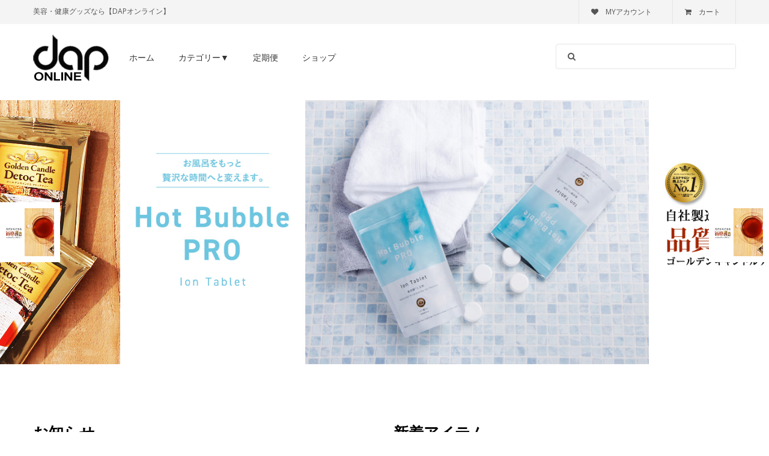

--- FILE ---
content_type: text/html
request_url: https://dap-net.jp/onlineshop/
body_size: 46275
content:
<!DOCTYPE HTML>
<html lang="JA">
<head>
	<meta charset="UTF-8">
	<meta name="viewport" content="width=device-width, initial-scale=1"/>
    <meta name="description" content="" />
	<meta name="keywords" content="DAPオンライン ,通販,通信販売,ec,入浴剤,ホットタブプロ,ホットタブ,hottabpro HOT TAB PRO,入浴剤,中性重炭酸泉,お風呂" />
	<meta name="robots" content="noodp,index,follow" />
	<meta name='revisit-after' content='1 days' />
	<title>DAPオンライン </title>
	<link href='https://fonts.googleapis.com/css?family=Open+Sans:400,300,700' rel='stylesheet' type='text/css'>
	<link rel="stylesheet" type="text/css" href="css1/libs/font-awesome.min.css"/>
	<link rel="stylesheet" type="text/css" href="css/libs/bootstrap.css"/>
	<link rel="stylesheet" type="text/css" href="css/libs/bootstrap-theme.css"/>
	<link rel="stylesheet" type="text/css" href="css/libs/jquery.fancybox.css"/>
	<link rel="stylesheet" type="text/css" href="css/libs/jquery-ui.min.css"/> 
	<link rel="stylesheet" type="text/css" href="css/libs/owl.carousel.css"/>
	<link rel="stylesheet" type="text/css" href="css/libs/owl.transitions.css"/>
	<link rel="stylesheet" type="text/css" href="css/libs/owl.theme.css"/>
	<link rel="stylesheet" type="text/css" href="css1/libs/slick.css"/>
	<link rel="stylesheet" type="text/css" href="css/libs/animate.css"/>
	<link rel="stylesheet" type="text/css" href="css/libs/hover.css"/>
	<link rel="stylesheet" type="text/css" href="css1/color.css" media="all"/>
	<link rel="stylesheet" type="text/css" href="css1/theme.css" media="all"/>
	<link rel="stylesheet" type="text/css" href="css/responsive.css" media="all"/>
	<link rel="stylesheet" type="text/css" href="css/responsive.css" media="all"/>
    <link rel="stylesheet" type="text/css" href="css/browser.css" media="all"/>
	<!-- <link rel="stylesheet" type="text/css" href="css/rtl.css" media="all"/> -->
<style type="text/css">
table.calbase_rakuten     {
    background-color: #333;
    width: 161px;
    border-collapse: collapse;
    padding: 0px 0px 10px 0px;
    }
table.calbase_rakuten *   {
    font-size: 98%;
    color:#999999;
    border-collapse: collapse;
    padding: 0px;
    margin: 0px;
    }
table.calbase_rakuten th  {
    text-align: center;
    }
th.caltitle_rakuten       {
    font-size: 85%;
    padding: 10px 0px 0px 0px;
    }
table.calframe_rakuten    {
    border-collapse: collapse;
    margin: 0px 0px 0px 0px;
    table-layout: fixed;
    width: 200px;
    }
table.calframe_rakuten th {
    text-align: left;
  font-weight: 400;
  font-size: 14px;
  text-transform: uppercase;
    color: #999999;
    padding: 0px 0px 3px 0px;
    
	}
table.calframe_rakuten td {
    border:1px solid #FFFFFF;
    background-color: #FFFFFF;
    width:19px;
    height:25px;
    text-align: center;
    }
tr.weektitle_rakuten td   {
    background-color: #EEEEEE;
    }
td.event1day_rakuten      {
    background-color: #FFC6C6 !important;
    }
font.event1day_rakuten    {
    color: #FFC6C6;
    }
td.event2day_rakuten      {
    background-color: #B5DAFF !important;
    }
font.event2day_rakuten    {
    color: #B5DAFF;
    }
td.event3day_rakuten      {
    background-color: #FEDE93 !important;
    }
font.event3day_rakuten    {
    color: #FEDE93;
    }
table.event_rakuten       {
    text-align: left;
    margin: 10px 0 10px 0;
    border-collapse: collapse;
    line-height:120%;
    table-layout: fixed;
    width: 200px;
    }
table.event_rakuten td   {
    padding: 0px 0px 0px 0px;
    }
table.text_rakuten       {
    text-align: left;
    word-break: break-all;
    border-collapse: collapse;
    line-height:120%;
    table-layout: fixed;
    width: 141px;
    }
</style>
</head>

<script id="tagjs" type="text/javascript">

  (function () {

    var tagjs = document.createElement("script");

    var s = document.getElementsByTagName("script")[0];

    tagjs.async = true;

    tagjs.src = "//s.yjtag.jp/tag.js#site=wKGh9Rc";

    s.parentNode.insertBefore(tagjs, s);

  }());

</script>

<noscript>

  <iframe src="//b.yjtag.jp/iframe?c=wKGh9Rc" width="1" height="1" frameborder="0" scrolling="no" marginheight="0" marginwidth="0"></iframe>

</noscript>
<body>
<div class="wrap">
	<div id="header">
		<div class="top-header">
			<div class="container">
				<div class="row">
					<div class="col-md-4 col-sm-4 hidden-xs">
						<div class="top-left title88">
							美容・健康グッズなら【Dapオンライン】						
                         </div>
					</div>
					<div class="col-md-8 col-sm-8 col-xs-12">
						<div class="top-right">
							<ul class="list-inline">
								
                                <li class="info-cart">
									<a href="https://www.dap-net.net/account/my_page_menu" class="mycart-link">
                                    <i class="fa fa-heart" aria-hidden="true"></i>MYアカウント</a>
								</li>
                                
                                <li class="info-cart">
									<a href="https://www.dap-net.net/shop/display_cart" class="mycart-link">
                                    <i class="fa fa-shopping-cart" aria-hidden="true"></i>カート</a>
								</li>

                            </ul>
						</div>
					</div>
				</div>
			</div>
		</div>
		<div class="main-header header-ontop">
			<div class="container">
				<div class="row">
					<div class="col-md-8 col-sm-12 col-xs-12">
						<div class="logo logo1">
							<h1 class="hidden">dapオンライン</h1>
							<a href="https://dap-net.jp/onlineshop/index.php"><img src="https://dap-net.jp/onlineshop/images/logo.png" alt=""></a>						
                         </div>
						<nav class="main-nav main-nav1">
							<ul class="main-menu">
								<li class="menu-item-has-children  current-menu-item">
									<a href="https://dap-net.jp/onlineshop/">ホーム</a>
									<ul class="sub-menu">
										<li class="menu-item-preview">
										<a href="https://dap-net.jp/onlineshop/">TOPページ</a>
										</li>
										<li class="menu-item-has-children">
											<a href="">ショッピングモール</a>
											<ul class="sub-menu">
												<li class="menu-item-preview">
													<a href="https://www.rakuten.co.jp/dap-shop/">楽天ショッピング</a>
												</li>
												<li class="menu-item-preview">
													<a href="https://store.shopping.yahoo.co.jp/pro-dietshop/">Yahoo!ショッピング</a>
												</li>
											</ul>
										</li>
									    <li class="menu-item-preview">
										<a href="https://dap-net.jp/">オフィシャルサイト</a>
										</li>
                                    </ul>
								</li>
								<li class="has-mega-menu">
									<a href="https://dap-net.jp/onlineshop/result/grid.php?item_cat1=0&item_cat2=0">カテゴリー▼</a>
									<div class="mega-menu">
										<div class="row">
											<div class="col-md-3 col-sm-3">
												<div class="mega-menu-link">
													<h2 class="title18 mega-title">美容・コスメ</h2>
													<ul class="list-none">
														<li><a href="https://dap-net.jp/onlineshop/result/grid.php?item_cat1=1&item_cat2=0">スキンケア</a></li>
														<li><a href="https://dap-net.jp/onlineshop/result/grid.php?item_cat1=2&item_cat2=0">ボディケア</a></li>
														<li><a href="https://dap-net.jp/onlineshop/result/grid.php?item_cat1=3&item_cat2=0">ヘアケア</a></li>
														<li><a href="https://dap-net.jp/onlineshop/result/grid.php?item_cat1=4&item_cat2=0">オーラルケア</a></li>
														<li><a href="https://dap-net.jp/onlineshop/result/grid.php?item_cat1=5&item_cat2=0">ハーブティー</a></li>
														<li><a href="https://dap-net.jp/onlineshop/result/grid.php?item_cat1=9&item_cat2=0">フレグランス</a></li>
														<li><a href="https://dap-net.jp/onlineshop/result/grid.php?item_cat1=7&item_cat2=0">メイクアップ</a></li>
													</ul>
												</div>
											</div>
											<div class="col-md-3 col-sm-3">
												<div class="mega-menu-link">
													<h2 class="title18 mega-title">ダイエット・健康</h2>
													<ul class="list-none">
														<li><a href="https://dap-net.jp/onlineshop/result/grid.php?item_cat1=10&item_cat2=0">ダイエット</a></li>
														<li><a href="https://dap-net.jp/onlineshop/result/grid.php?item_cat1=11&item_cat2=0">健康食品</a></li>
														<li><a href="https://dap-net.jp/onlineshop/result/grid.php?item_cat1=12&item_cat2=0">健康グッズ</a></li>
														<li><a href="https://dap-net.jp/onlineshop/result/grid.php?item_cat1=13&item_cat2=0">オーラルケア</a></li>
														<li><a href="https://dap-net.jp/onlineshop/result/grid.php?item_cat1=14&item_cat2=0">ハーブティー</a></li>
														<li><a href="https://dap-net.jp/onlineshop/result/grid.php?item_cat1=15&item_cat2=0">入浴剤</a></li>
														<li><a href="https://dap-net.jp/onlineshop/result/grid.php?item_cat1=16&item_cat2=0">ナチュラルフード</a></li>
													</ul>
												</div>
											</div>
											<div class="col-md-3 col-sm-3">
												<div class="mega-menu-link">
													<h2 class="title18 mega-title"><a href="https://item.rakuten.co.jp/dap-shop/c/0000000144">メーカー・ブランド</a></h2>
													<ul class="list-none">
														<li><a href="https://dap-net.jp/onlineshop/result/grid.php?item_cat2=1&item_cat1=0">ホットタブ</a></li>
														<li><a href="https://dap-net.jp/onlineshop/result/grid.php?item_cat2=2&item_cat1=0">マルベール</a></li>
														<li><a href="https://dap-net.jp/onlineshop/result/grid.php?item_cat2=3&item_cat1=0">GCDT</a></li>
														<li><a href="https://dap-net.jp/onlineshop/result/grid.php?item_cat2=6&item_cat1=0">MAMA BUTTER</a></li>
														<li><a href="https://dap-net.jp/onlineshop/result/grid.php?item_cat2=5&item_cat1=0">アーユルボーテ</a></li>
														<li><a href="https://dap-net.jp/onlineshop/result/grid.php?item_cat2=12&item_cat1=0">aneria natural</a></li>
                            <li><a href="https://dap-net.jp/onlineshop/result/grid.php?item_cat2=7&item_cat1=0">tiare ala</a></li>
                            <li><a href="https://dap-net.jp/onlineshop/result/grid.php?item_cat2=8&item_cat1=0">凛恋</a></li>
                            <li><a href="https://dap-net.jp/onlineshop/result/grid.php?item_cat2=11&item_cat1=0">マグちゃん</a></li>
                            <li><a href="https://dap-net.jp/onlineshop/result/grid.php?item_cat2=4&item_cat1=0">雪繭</a></li>
                            <li><a href="https://dap-net.jp/onlineshop/result/grid.php?item_cat2=11&item_cat1=0">スパークリングイレーサー</a></li>
                            <li><a href="https://dap-net.jp/onlineshop/result/grid.php?item_cat2=13&item_cat1=0">ディーエーピーネットワーク</a></li>
                            <li><a href="https://dap-net.jp/onlineshop/result/grid.php?item_cat2=10&item_cat1=0">その他</a></li>
													</ul>
												</div>
											</div>
                    </div>
									</div>
								</li>
								<li class="menu-item-has-children">
									<a href="https://dap-net.jp/onlineshop/result/grid.php?item_cat2=0&item_cat1=0&item_main_setsumei=%E5%AE%9A%E6%9C%9F">定期便</a>
									<ul class="sub-menu">
                                    <li><a href="https://dap-net.jp/onlineshop/result/grid.php?item_cat2=0&item_cat1=0&item_main_setsumei=%E5%AE%9A%E6%9C%9F">HOT TAB</a></li>
                                	</ul>
                                </li>
                                
                                
                                <li class="menu-item-has-children">
									<a href="https://www.rakuten.co.jp/dap-shop/info.html">ショップ</a>
									<ul class="sub-menu">
										<li><a href="https://dap-net.jp/onlineshop/about.php#top">会社概要</a></li>
										<li><a href="https://dap-net.jp/onlineshop/shopconcept.php#top">ショップコンセプト</a></li>
										<li><a href="https://dap-net.jp/onlineshop/businesshours.php#top">営業時間</a></li>
										<li><a href="https://dap-net.jp/onlineshop/shoppingguide.php#top">お買い物ガイド</a></li>
										<li><a href="https://dap-net.jp/onlineshop/contact.php#top">お問い合わせ</a></li>
									</ul>
								</li>
							</ul>
							<a href="#" class="toggle-mobile-menu"><span></span></a>
					</div>
					<div class="col-md-4 col-sm-12 col-xs-12">
						<div class="wrap-search-login">
							<div class="search-form">
										<form action="https://dap-net.jp/onlineshop/result/grid.php" method="get">
										<input type="hidden" name="item_cat2" value="0">
										<input type="hidden" name="item_cat1" value="0">
											<input onBlur="if (this.value=='') this.value = this.defaultValue" onFocus="if (this.value==this.defaultValue) this.value = ''" type="text" name="item_main_setsumei" value="">
											<input value="" type="hidden">
									<div class="submit-form">
										<input value="" type="submit">
									</div>
								</form>
							</div>
						</div>
					</div>
				</div>
			</div>
		</div>
	</div>

<!-- End Header -->
<!-- Global Site Tag (gtag.js) - Google Analytics -->
<script async src="https://www.googletagmanager.com/gtag/js?id=UA-106967819-1"></script>
<script>
  window.dataLayer = window.dataLayer || [];
  function gtag(){dataLayer.push(arguments)};
  gtag('js', new Date());

  gtag('config', 'UA-106967819-1');
</script>

    
    <!-- End Header -->



        
	<!-- Slider -->
		<div class="banner-slider banner-slider7">
            <div class="slick center">
			                   
			<div class="item-slider">
                    <div class="banner-thumb"><a href="https://dap-net.jp/onlineshop/result/grid.php?item_cat2=0&item_cat1=0&item_main_setsumei=%E3%83%9B%E3%83%83%E3%83%88%E3%82%BF%E3%83%96+%E3%83%97%E3%83%AD"><img src="hp-images/slider-2-2.jpg" alt="" /></a></div>
			  </div>

				<div class="item-slider">
					<div class="banner-thumb">
						<a href="https://dap-net.jp/onlineshop/result/grid.php?item_cat2=3&item_cat1=0"><img src="hp-images/slider-4.jpg" alt="" /></a></div>
				</div>				
			</div>
		</div>
     <!-- Slider -->
            
           <div class="service-brand">
			<div class="container">
				<div class="row">
					<!-- お知らせ -->
                    <div class="col-lg-6 col-md-12 col-sm-12 col-xs-12">
						<div class="about-service">
							<div class="title-box1">
								<h2 class="title30"><span>お知らせ</span></h2>
							</div>
							<div class="about-service-slider border">
								<div class="wrap-item" data-pagination="false" data-navigation="true" data-itemscustom="[[0,1]]">

									<div class="item-service2 table">
										<div class="service-icon"><a href="#"><i class="fa fa-paper-plane" aria-hidden="true"></i></a></div>
										<div class="service-info">
											<p class="text-uppercase"><a href="#">本年もDapONLINEをどうぞよろしくお願いいたします！</a></p>
											<p class="text-uppercase"><a href="#">2022.1.4</a></p>
                                            <p class="desc">昨年はたくさんの皆様に、当社商品ご愛用いただき、誠にありがとうございました。本年も、皆様の生活が今よりもっと楽しくなる美容・健康グッズをの販売を続けていけるよう、スタッフ一同頑張ってまいります！
											</p>
										</div>
									</div>
									
									<div class="item-service2 table">
										<div class="service-info">
											<p class="text-uppercase">【1番人気】1年中活躍の入浴剤！</p>
											<p class="text-uppercase">2021.12.6</p>
                                            <p class="desc">【ホットタブプロ】重炭酸イオンで血流・体温を上げることで、体質を改善する入浴剤！！冬でも湯冷めせず、体の芯から温まります。
											</p>
										</div>
									</div>
									
									<div class="item-service2 table">
										<div class="service-icon"><a href="https://dap-net.jp/onlineshop/item/?item_code=nbalm28"><i class="fa fa-paper-plane" aria-hidden="true"></i></a></div>
										<div class="service-info">
											<p class="text-uppercase">【新商品】neneごちそうバーム</p>
											<p class="text-uppercase">2021.10.4</p>
                                            <p class="desc">ママも赤ちゃんもhappyに！！濃厚なのに自然な塗り心地！子供が嫌がらずに塗らせてくれた！と子育てママからも好評です(^^) 
											</p>
										</div>
									</div>
																		
									<div class="item-service2 table">
										<div class="service-icon"><a href="https://dap-net.jp/onlineshop/result/grid.php?item_cat2=3&item_cat1=0"><i class="fa fa-paper-plane" aria-hidden="true"></i></a></div>
										<div class="service-info">
											<p class="text-uppercase"><a href="https://dap-net.jp/onlineshop/result/grid.php?item_cat2=3&item_cat1=0">【ロングセラー】当店1番のロングセラー商品</a></p>
											<p class="text-uppercase"><a href="https://dap-net.jp/onlineshop/result/grid.php?item_cat2=3&item_cat1=0">2021.5.7</a></p>
                                            <p class="desc">【ゴールデンキャンドルでトックティー】ぽっこり溜め込みが辛い方に。ハーブの力でスッキリデトックス！腸内クレンズティーです。
											</p>
										</div>
									</div>
									
									<div class="item-service2 table">
										<div class="service-icon"><a href="https://dap-net.jp/onlineshop/item/?item_code=nbalm28"><i class="fa fa-paper-plane" aria-hidden="true"></i></a></div>
										<div class="service-info">
											<p class="text-uppercase"><a href="https://dap-net.jp/onlineshop/item/?item_code=nbalm28">【ご挨拶】新年明けましておめでとうございます。</a></p>
											<p class="text-uppercase"><a href="https://dap-net.jp/onlineshop/item/?item_code=nbalm28">2021.1.1</a></p>
                                            <p class="desc"> 昨年はDAPオンラインをご愛好いただき誠にありがとうございました！スタッフ一同、皆さまに喜んでいただけるよう、より一層前向きに努力して参ります！本年もどうぞ宜しくお願いいたします！
											</p>
										</div>
									</div>
									
									<div class="item-service2 table">
										<div class="service-icon"><a href="https://dap-net.jp/onlineshop/item/?item_code=nbalm28"><i class="fa fa-paper-plane" aria-hidden="true"></i></a></div>
										<div class="service-info">
											<p class="text-uppercase">乾燥の時期は特にオススメ「neneごちそうバーム」</p>
											<p class="text-uppercase">2020.12.4</p>
                                            <p class="desc"> 食品由来原料から作られたヴィーガンバーム。濃厚なのに自然な塗り心地！子供が嫌がらずに塗らせてくれた！と子育てママからも好評です(^^) 
											</p>
										</div>
									</div>

                                    <div class="item-service2 table">
										<div class="service-icon"><a href="#"><i class="fa fa-paper-plane" aria-hidden="true"></i></a></div>
										<div class="service-info">
											<p class="text-uppercase"><a href="#">いつもDAP ONLINEをご利用いただきありがとうございます。</a></p>
											<p class="text-uppercase"><a href="#">2020.6.22</a></p>
                                            <p class="desc"> この度、HPをリニューアルしました。
											SALE情報や美容や健康に関する情報コンテンツを追加し、さらにお客様に快適にお買い物いただけるよう、分かりやすく見やすいレイアウトに変更しました。
											</p>
										</div>
									</div>
									
                                </div>
							</div>
						</div>
					</div>
					<!-- お知らせ -->
					<!-- s新着アイテム -->
                    <div class="col-lg-6 col-md-12 col-sm-12 col-xs-12">
						<div class="about-brands">
							<div class="title-box1">
								<h2 class="title30"><span>新着アイテム</span></h2>
							</div>
							
                            <div class="brand-slider border">
								<div class="wrap-item" data-pagination="false" data-autoplay="true" data-navigation="true" data-itemscustom="[[0,2],[480,3],[768,4],[980,5],[1024,3]]">
                            <div class="brand-item"><a href="https://dap-net.jp/onlineshop/result/grid.php?item_cat2=14&item_cat1=0" target="_top" >
                                	<img src="images/item/haramaki/s.jpeg" alt="" class="wobble-horizontal" /></a>
                                    <p class="desc">運命のはらまき</p>
									<div class="product-price">
									<ins2><span>￥13,580</span></ins2>
									</div>
                </div>
								
								
								</div>
                            </div>
							
                            
                            <!-- End Brand Slider -->
						</div>
					</div>
				</div>
			</div>
		</div>


<!-- バナー -->
<div class="container">

  <div class="title-box1">
    <h2 class="title30"><span>おすすめ商品</span></h2>
  </div>

  <!-- ///////////////////////////////// 1列 ///////////////////////////////// -->
  <div class="our-service15">
    <div class="list-service9a">
      <div class="row">
   
        <div class="col-md-4 col-sm-4 col-xs-12">
          <div class="product-main">
          <a href="https://dap-net.jp/onlineshop/result/grid.php?item_cat2=0&item_cat1=0&item_main_setsumei=%E3%83%9B%E3%83%83%E3%83%88%E3%82%BF%E3%83%96+%E3%83%97%E3%83%AD">
          <img src="hp-images/top-baner1-1.jpg" alt=""></a>
            <div class="desc-baner99">
              <p class="desc-baner"><b>Hot Bubble PRO </b></p>
              <p class="desc-baner1">便利な21錠/1週間分お試しセットが新登場！</p>
            </div>
            <!-- desc-baner99 -->
          </div>
          <!-- product-main -->
        </div>
        <!-- col-md-4 col-sm-4 col-xs-12 -->
      
        <div class="col-md-4 col-sm-4 col-xs-6">
          <div class="product-main">
          <a href="https://dap-net.jp/onlineshop/result/grid.php?item_cat2=3&item_cat1=0"><img src="hp-images/top-baner2.jpg" alt=""></a>
            <div class="desc-baner99">
              <p class="desc-baner"><b>デトックスティー</b></p>
              <p class="desc-baner1">プロが使っているお茶だから自然にすんなり、スッキリ!</p>
            </div>
            <!-- desc-baner99 -->
          </div>
          <!-- product-main -->
        </div>
        <!-- col-md-4 col-sm-4 col-xs-12 -->
      
        <div class="col-md-4 col-sm-4 col-xs-6">
          <div class="product-main">
            <a href="https://dap-net.jp/onlineshop/result/grid.php?item_cat2=6&item_cat1=0"><img src="hp-images/top-baner7.jpg" alt=""></a>
            <div class="desc-baner99">
              <p class="desc-baner"><b>MAMA BUTTER</b></p>
              <p class="desc-baner1">上質な天然シアバター配合した保湿ケアシリーズ</p>
            </div>
            <!-- desc-baner99 -->
          </div>
          <!-- product-main -->
        </div>
        <!-- col-md-4 col-sm-4 col-xs-6 -->
  
      </div>
      <!-- row -->
    </div>
    <!-- list-service9a -->
  </div>
  <!-- our-service15 -->
  <!-- ///////////////////////////////// 1列 ///////////////////////////////// -->
  
  <!-- ///////////////////////////////// 2列 ///////////////////////////////// -->
  <div class="our-service15">
    <div class="list-service9b">
      <div class="row">
      
        
      
        <div class="col-md-4 col-sm-4 col-xs-6">
          <div class="product-main ">
          <a href="https://dap-net.jp/onlineshop/result/grid.php?item_cat2=12&item_cat1=0"><img src="hp-images/top-baner12.jpg" alt=""></a>
            <div class="desc-baner99 ">
              <p class="desc-baner"><b>aneria natural</b></p>
              <p class="desc-baner1">吉川ひなのプロデュースのアイケア＆メイクブランド</p>
            </div>
            <!-- desc-baner99 -->
          </div>
          <!-- product-main -->
        </div>
        <!-- col-md-4 col-sm-4 col-xs-6 -->
      
        <div class="col-md-4 col-sm-4 col-xs-6">
          <div class="product-main ">
          <a href="https://dap-net.jp/onlineshop/plaqueremover-6set.php"><img src="hp-images/top-baner013.jpg" alt="プラークリムーバー クルン 6本セット"></a>
            <div class="desc-baner99 ">
              <p class="desc-baner"><b>プラークリムーバー クルン 6本セット</b></p>
              <p class="desc-baner1">ゴシゴシからクルクル磨きへ!1万5千本の毛と0.076mmの超極細毛</p>
            </div>
            <!-- desc-baner99 -->
          </div>
          <!-- product-main -->
        </div>
        <!-- col-md-4 col-sm-4 col-xs-6 -->
      <div class="col-md-4 col-sm-4 col-xs-12">
        </div>
        <!-- col-md-4 col-sm-4 col-xs-12 -->
      </div>
      <!-- row -->
    </div>
    <!-- list-service9a -->
  </div>
  <!-- our-service15 -->
  <!-- ///////////////////////////////// 2列 ///////////////////////////////// -->
  
</div>
<!--container  -->
<!-- バナー -->
     
       <!-- タイムセール -->
 <!-- 
			<div class="title-box1">
			<h2 class="title30"><span><font color="#FF0000">タイムセール</font> <font size="+1">12/28 19:00まで</font></span></h2>
			</div>


		<div class="product-box10">
			<div class="container">

			</div>
			<div class="product-slider10">
				<div class="wrap-item arrow-style3" data-navigation="true" data-pagination="false" data-itemscustom="[[0,1],[480,2],[768,3],[980,4],[1200,4],[1366,3]]">
					
                    
                    <div class="item-product none-shadow item-product-deal10">
						<div class="product-thumb">
							<a href="https://item.rakuten.co.jp/dap-shop/yakuyou100/" class="product-thumb-link">
                            <img class="img-responsive" src="https://shop.r10s.jp/dap-shop/cabinet/item/hottab/pro/hottab-pro-90.jpg" alt=""></a>
							<span class="product-label sale-label">-20%</span>
						</div>
						<div class="product-info">
							<div class="hotdeal-countdown clock-countdown"data-timer = "18000"></div>
							<h3 class="product-title"><a href="detail.html">HOT TAB 100錠</a></h3>
							<div class="product-price">
								<del><span>￥7,800</span></del>
								<ins><span>￥7,236</span></ins>
							</div>
						</div>
					</div>
					
                    
                    <div class="item-product none-shadow item-product-deal10">
						<div class="product-thumb">
							<a href="https://item.rakuten.co.jp/dap-shop/yakuyou100/" class="product-thumb-link">
                            <img class="img-responsive" src="https://shop.r10s.jp/dap-shop/cabinet/item/hottab/pro/hottab-pro-90.jpg" alt=""></a>
							<span class="product-label sale-label">-20%</span>
						</div>
						<div class="product-info">
							<div class="hotdeal-countdown clock-countdown"data-timer = "18000"></div>
							<h3 class="product-title"><a href="detail.html">HOT TAB 100錠</a></h3>
							<div class="product-price">
								<del><span>￥7,800</span></del>
								<ins><span>￥7,236</span></ins>
							</div>
						</div>
					</div>
					
                    
                    
                    <div class="item-product none-shadow item-product-deal10">
						<div class="product-thumb">
							<a href="https://item.rakuten.co.jp/dap-shop/yakuyou100/" class="product-thumb-link">
                            <img class="img-responsive" src="https://shop.r10s.jp/dap-shop/cabinet/item/hottab/pro/hottab-pro-90.jpg" alt=""></a>
							<span class="product-label sale-label">-20%</span>
						</div>
						<div class="product-info">
							<div class="hotdeal-countdown clock-countdown"data-timer = "18000"></div>
							<h3 class="product-title"><a href="detail.html">HOT TAB 100錠</a></h3>
							<div class="product-price">
								<del><span>￥7,800</span></del>
								<ins><span>￥7,236</span></ins>
							</div>
						</div>
					</div>

                    
                    
                    
                    
                    <div class="item-product none-shadow item-product-deal10">
						<div class="product-thumb">
							<a href="https://item.rakuten.co.jp/dap-shop/yakuyou100/" class="product-thumb-link">
                            <img class="img-responsive" src="https://shop.r10s.jp/dap-shop/cabinet/item/hottab/pro/hottab-pro-90.jpg" alt=""></a>
							<span class="product-label sale-label">-20%</span>
						</div>
						<div class="product-info">
							<div class="hotdeal-countdown clock-countdown"data-timer = "18000"></div>
							<h3 class="product-title"><a href="detail.html">HOT TAB 100錠</a></h3>
							<div class="product-price">
								<del><span>￥7,800</span></del>
								<ins><span>￥7,236</span></ins>
							</div>
						</div>
					</div>
					
                    <div class="item-product none-shadow item-product-deal10">
						<div class="product-thumb">
							<a href="https://item.rakuten.co.jp/dap-shop/yakuyou100/" class="product-thumb-link">
                            <img class="img-responsive" src="https://shop.r10s.jp/dap-shop/cabinet/item/hottab/pro/hottab-pro-90.jpg" alt=""></a>
							<span class="product-label sale-label">-20%</span>
						</div>
						<div class="product-info">
							<div class="hotdeal-countdown clock-countdown"data-timer = "18000"></div>
							<h3 class="product-title"><a href="detail.html">HOT TAB 100錠</a></h3>
							<div class="product-price">
								<del><span>￥7,800</span></del>
								<ins><span>￥7,236</span></ins>
							</div>
						</div>
					</div>
                    <div class="item-product none-shadow item-product-deal10">
						<div class="product-thumb">
							<a href="https://item.rakuten.co.jp/dap-shop/yakuyou100/" class="product-thumb-link">
                            <img class="img-responsive" src="https://shop.r10s.jp/dap-shop/cabinet/item/hottab/pro/hottab-pro-90.jpg" alt=""></a>
							<span class="product-label sale-label">-20%</span>
						</div>
						<div class="product-info">
							<div class="hotdeal-countdown clock-countdown"data-timer = "18000"></div>
							<h3 class="product-title"><a href="detail.html">HOT TAB 100錠</a></h3>
							<div class="product-price">
								<del><span>￥7,800</span></del>
								<ins><span>￥7,236</span></ins>
							</div>
						</div>
					</div>
                    <div class="item-product none-shadow item-product-deal10">
						<div class="product-thumb">
							<a href="https://item.rakuten.co.jp/dap-shop/yakuyou100/" class="product-thumb-link">
                            <img class="img-responsive" src="https://shop.r10s.jp/dap-shop/cabinet/item/hottab/pro/hottab-pro-90.jpg" alt=""></a>
							<span class="product-label sale-label">-20%</span>
						</div>
						<div class="product-info">
							<div class="hotdeal-countdown clock-countdown"data-timer = "18000"></div>
							<h3 class="product-title"><a href="detail.html">HOT TAB 100錠</a></h3>
							<div class="product-price">
								<del><span>￥7,800</span></del>
								<ins><span>￥7,236</span></ins>
							</div>
						</div>
					</div>
                    
                    
				
                
                
                </div>
			</div>
		</div>

		<!-- ENDタイムセール -->






		<!-- ランキング -->
<div class="container">


			<div class="title-box1">
			<h2 class="title30"><span>売れ筋商品</span></h2>
			</div>

        
			<!-- ranking -->
			<div class="product-tab12">
				<div class="tab-content">
						<div class="product-tab-slider12">
							<div class="wrap-item arrow-style3" data-navigation="true" data-pagination="false" data-itemscustom="[[0,1],[480,2],[980,3],[1200,4]]">
                
                  <!-- 1位 -->

                
                  <div class="item-product none-shadow">
                    <div class="product-thumb"> <a href="https://dap-net.jp/onlineshop/result/grid.php?item_cat2=0&item_cat1=0&item_main_setsumei=%E3%83%9B%E3%83%83%E3%83%88%E3%82%BF%E3%83%96+%E3%83%97%E3%83%AD" class="product-thumb-link">
                    <img class="img-responsive" src="images/hottabpro/s.jpg" alt=""></a>
                    <span class="product-ranking123 sale-label">1</span> </div>
                    <div class="product-info">
                      <h3 class="product-title"><a href="https://dap-net.jp/onlineshop/result/grid.php?item_cat2=0&item_cat1=0&item_main_setsumei=%E3%83%9B%E3%83%83%E3%83%88%E3%82%BF%E3%83%96+%E3%83%97%E3%83%AD"><b>Hot Bubble</b></a></h3>
                      <h3 class="product-title"><a href="https://dap-net.jp/onlineshop/result/grid.php?item_cat2=0&item_cat1=0&item_main_setsumei=%E3%83%9B%E3%83%83%E3%83%88%E3%82%BF%E3%83%96+%E3%83%97%E3%83%AD">PRO90錠</a></h3>
                      <div class="product-price">  <ins><span>￥6,600</span></ins> </div>
                    </div>
                  </div>				  
                  
                  <!-- 2位 -->
                  
                  <!--<div class="item-product none-shadow">
                    <div class="product-thumb"> <a href="https://dap-net.jp/onlineshop/item/?item_code=smileled" class="product-thumb-link">
                    <img class="img-responsive" src="images/item/smileled/s.jpeg" alt=""></a>
                    <span class="product-ranking sale-label">2</span> </div>
                    <div class="product-info">
                      <h3 class="product-title"><a href="https://dap-net.jp/onlineshop/item/?item_code=smileled"><b>ホワイトニング</b></a></h3>
                      <h3 class="product-title"><a href="https://dap-net.jp/onlineshop/item/?item_code=smileled">スマイルブライター</a></h3>
                      <div class="product-price">  <ins><span>￥7,480</span></ins> </div>
                    </div>
                  </div>-->				  
                 
                  <!-- 3位 -->
                 
                 				  
                  
                  
            　　　<!-- 4位 -->

                  
                  				  
                  
                  <!-- 5位 -->

                  
                  
								
                    </div>
				</div>
			  </div>
             </div>
             
             </div>
		<!-- ENDランキング -->
				
				
			
				
				
				
				
				
				
				

			
		<!-- ニュース --> 
			<!--<div class="title-box1">
			<h2 class="title30"><span>お得情報</span></h2>
			</div>

        	<div class="latest-news1">
						<div class="product-tab-slider12">
							<div class="wrap-item arrow-style3" data-navigation="true" data-pagination="false" data-itemscustom="[[0,1],[480,2],[980,4],[1200,4]]">
					
                    	<div class="item-latest-news">
							<div class="post-thumb">
								<a href="https://coupon.rakuten.co.jp/getCoupon?getkey=VFVQQy0xMktILUtMWVItTkg3UQ--&rt=" class="post-thumb-link"><img src="https://www.rakuten.ne.jp/gold/dap-shop/images/info/1a.gif" alt="" /></a>
								<a href="https://www.rakuten.ne.jp/gold/dap-shop/images/info/1a.gif" class="post-thumb-zoom"><i class="fa fa-search" aria-hidden="true"></i></a>
							</div>
							<div class="post-info">
								<h3 class="post-title"><a href="https://coupon.rakuten.co.jp/getCoupon?getkey=VFVQQy0xMktILUtMWVItTkg3UQ--&rt=">スペシャルクーポン</a></h3>
								<ul class="post-comment-date list-none">
									<li><i class="fa fa-calendar-minus-o" aria-hidden="true"></i><span>2019 7.8</span></li>
								</ul>
								<p class="desc">DAPonline商品に使用できる300円OFFクーポン</p>
                            </div>
						<a href="https://coupon.rakuten.co.jp/getCoupon?getkey=VFVQQy0xMktILUtMWVItTkg3UQ--&rt=" class="btn-product-loadmore border radius">クーポンはコチラ</a>
                        </div>
						
                        
                        <div class="item-latest-news">
							<div class="post-thumb">
								<a href="https://coupon.rakuten.co.jp/getCoupon?getkey=SkVJMS1CMlBELUc0UTgtTFkxRA--&rt=" class="post-thumb-link">
                                <img src="https://www.rakuten.ne.jp/gold/dap-shop/images/info/2.gif" alt="" /></a>
								<a href="https://www.rakuten.ne.jp/gold/dap-shop/images/info/2.gif" class="post-thumb-zoom"><i class="fa fa-search" aria-hidden="true"></i></a>
							</div>
							<div class="post-info">
								<h3 class="post-title"><a href="https://coupon.rakuten.co.jp/getCoupon?getkey=SkVJMS1CMlBELUc0UTgtTFkxRA--&rt=">スペシャルクーポン</a></h3>
								<ul class="post-comment-date list-none">
									<li><i class="fa fa-calendar-minus-o" aria-hidden="true"></i><span>2019 7.8</span></li>
								</ul>
								<p class="desc">DAPonline商品に使用できる100円OFFクーポン</p>
							</div>
						<a href="https://coupon.rakuten.co.jp/getCoupon?getkey=SkVJMS1CMlBELUc0UTgtTFkxRA--&rt=" class="btn-product-loadmore border radius">クーポンはコチラ</a>
                    	</div>
					
                    
                    
                    
                    	<div class="item-latest-news">
							<div class="post-thumb">
								<a href="https://coupon.rakuten.co.jp/getCoupon?getkey=WFJZSS1aVkhJLVBBU0QtODZSQQ--&rt=" class="post-thumb-link"><img src="https://www.rakuten.ne.jp/gold/dap-shop/images/info/3.gif" alt="" /></a>
								<a href="https://www.rakuten.ne.jp/gold/dap-shop/images/info/3.gif" class="post-thumb-zoom"><i class="fa fa-search" aria-hidden="true"></i></a>
							</div>
							<div class="post-info">
								<h3 class="post-title"><a href="https://coupon.rakuten.co.jp/getCoupon?getkey=WFJZSS1aVkhJLVBBU0QtODZSQQ--&rt=">スペシャルクーポン</a></h3>
								<ul class="post-comment-date list-none">
									<li><i class="fa fa-calendar-minus-o" aria-hidden="true"></i><span>2019 7.8</span></li>
								</ul>
								<p class="desc">DAPonline全商品に使用できる送料無料クーポン </p>
							</div>
						<a href="https://coupon.rakuten.co.jp/getCoupon?getkey=WFJZSS1aVkhJLVBBU0QtODZSQQ--&rt=" class="btn-product-loadmore border radius">クーポンはコチラ</a>
                        </div>
						
                                      
                  
                    </div>
					<!--<a href="#" class="btn-product-loadmore border radius">一覧を見る</a>--> 
				</div>
			</div>

<!-- ニュース --> 
 </div>
	
    
    <div id="footer">
		<div class="footer footer-dark">
			<div class="container">
				<div class="row">
					<div class="col-md-4 col-sm-4 col-xs-12">
						<div class="logo logo-footer">
							<a href="index.html" class="sub-title">DAPonline</a>
						</div>
						<div class="download">
							<div class="row">
							  <div class="col-md-12 col-sm-7 col-xs-12">
							<p>〒105-0014<br>東京都港区芝3-15-13 YODAビル7階</p>
							<p>TEL:0120-617-013<font color="#999999"></font></p>
							<p>E-mail:shop@dap-net.jp</p>
							  </div>
							</div>
						</div>

                    </div>
					
					<div class="col-md-2 col-sm-4 col-xs-6">
						<div class="footer-menu-box">
							<h2 class="sub-title">ショップ</h2>
							<ul class="list-none">
							  <li><a href="https://dap-net.jp/onlineshop/about.php">会社概要</a></li>
							  <li><a href="https://dap-net.jp/onlineshop/shopconcept.php#top">ショップコンセプト</a></li>
							  <li><a href="https://dap-net.jp/onlineshop/shoppingguide.php#top">お買い物ガイド</a></li>
							  <li><a href="https://dap-net.jp/privacy/index.html" target="_blank">プライバシーポリシー</a></li>
                          </ul>
						</div>
					</div>
					<div class="col-md-2 col-sm-4 col-xs-6">
						<div class="footer-menu-box">
							<h2 class="sub-title">カスタマーサービス</h2>
							<ul class="list-none">
								<li><a href="https://dap-net.jp/onlineshop/contact.php#top">お問い合わせ</a></li>
							  <li><a href="https://dap-net.jp/onlineshop/shoppingguide.php#1">お支払い方法</a></li>
							  <li><a href="https://dap-net.jp/onlineshop/shoppingguide.php#4">配送・送料</a></li>
							  <li><a href="https://dap-net.jp/onlineshop/shoppingguide.php#8">返品・キャンセル</a></li>
                          </ul>
					  </div>
					</div>
					
                    <div class="col-md-2 col-sm-4 col-xs-6">
						<div class="footer-menu-box">
							<h2 class="sub-title">MYアカウント</h2>
							<ul class="list-none">
                            <li><a href="https://www.dap-net.net/account/my_page_login"> 会員ログイン</a></li>
							  <li><a href="https://www.dap-net.net/account/my_page_login">会員登録/修正</a></li>
                          </ul>
						</div>
					</div>
                  
                  
                  
                    
                    
                    <div class="col-md-2 col-sm-4 col-xs-6">
						<div class="footer-menu-box">
							<h2 class="sub-title">営業日カレンダー</h2>
							<ul class="list-none">
<table class="calbase_rakuten">
          <td align="center">
            <table class="calframe_rakuten">
              <tr>
				  
 2022年3月</th>
              </tr>
              <tr class="weektitle_rakuten">
                <td style="color:#BF0000">日</td>
                <td style="color:#000000">月</td>
                <td style="color:#000000">火</td>
                <td style="color:#000000">水</td>
                <td style="color:#000000">木</td>
                <td style="color:#000000">金</td>
                <td style="color:#1D54A7">土</td>
              </tr>
              <tr>
                <td style="color:#CECECE">27</td>
                <td style="color:#CECECE">28</td>
                <td style="color:#000000">1</td>
                <td style="color:#000000">2</td>
                <td style="color:#000000">3</td>
                <td style="color:#000000">4</td>
                <td style="color:#1D54A7" class="event1day_rakuten">5</td>
              </tr>
              <tr>
                <td style="color:#BF0000" class="event1day_rakuten">6</td>
                <td style="color:#000000">7</td>
                <td style="color:#000000">8</td>
                <td style="color:#000000">9</td>
                <td style="color:#000000">10</td>
                <td style="color:#000000">11</td>
                <td style="color:#1D54A7" class="event1day_rakuten">12</td>
              </tr>
              <tr>
                <td style="color:#BF0000" class="event1day_rakuten">13</td>
                <td style="color:#000000">14</td>
                <td style="color:#000000">15</td>
                <td style="color:#000000">16</td>
                <td style="color:#000000">17</td>
                <td style="color:#000000">18</td>
                <td style="color:#1D54A7" class="event1day_rakuten">19</td>
              </tr>
              <tr>
                <td style="color:#BF0000" class="event1day_rakuten">20</td>
                <td style="color:#BF0000" class="event1day_rakuten">21</td>
                <td style="color:#000000">22</td>
                <td style="color:#000000">23</td>
                <td style="color:#000000">24</td>
                <td style="color:#000000">25</td>
                <td style="color:#1D54A7" class="event1day_rakuten">26</td>
              </tr>
              <tr>
                <td style="color:#BF0000" class="event1day_rakuten">27</td>
                <td style="color:#000000">28</td>
                <td style="color:#000000">29</td>
                <td style="color:#000000">30</td>
                <td style="color:#000000">31</td>
                <td style="color:#CECECE">1</td>
                <td style="color:#CECECE">2</td>
              </tr>
            </table>           </td>

        </tr>
        <tr>
          <td colspan="2">
            <table class="event_rakuten">
              <tr><td>注文は365日24時間受付中です。お問い合わせへのご回答・出荷手配は翌営業日となります。</td></tr>
            </table>          </td>
        </tr>
      </table>
    </td>
  </tr>
</table>
</ul>
</div>
</div>
				</div>
                <div class="footer-bottom1">
					<div class="row">
						<div class="col-md-12 col-sm-12 col-xs-12">
							<ul class="menu-footer list-inline">
								<p>COPYRIGHT ©  DAP NETWORK CO.,LTD. ALL RIGHTS RESERVED.<br>
サイト内の文章、画像などの著作物はディーエーピーネットワーク株式会社に属します。複製、無断転載を禁止します。</p>
							</ul>
						</div>
					</div>
				</div>
            
            </div>
		</div>
	</div>
	<!-- End Footer -->
	<a href="#" class="scroll-top radius"><i class="fa fa-angle-up" aria-hidden="true"></i></a>
</div>
<script type="text/javascript" src="https://ajax.googleapis.com/ajax/libs/jquery/1/jquery.js"></script>
<script type="text/javascript" src="js/libs/bootstrap.min.js"></script>
<script type="text/javascript" src="js/libs/jquery.fancybox.js"></script>
<script type="text/javascript" src="js/libs/jquery-ui.min.js"></script>
<script type="text/javascript" src="js/libs/owl.carousel.js"></script>
<script type="text/javascript" src="js/libs/jquery.jcarousellite.js"></script>
<script type="text/javascript" src="js/libs/jquery.elevatezoom.js"></script>
<script type="text/javascript" src="js/libs/TimeCircles.js"></script>
<script type="text/javascript" src="js/libs/slick.js"></script>
<script type="text/javascript" src="js/libs/wow.js"></script>
<script type="text/javascript" src="js/theme.js"></script>

</body>
</html>

--- FILE ---
content_type: text/css
request_url: https://dap-net.jp/onlineshop/css/libs/hover.css
body_size: 50143
content:
/*!
 * Hover.css (https://ianlunn.co.uk/)
 * Version: 1.0.7
 * Author: Ian Lunn @IanLunn
 * Author URL: https://ianlunn.co.uk/
 * Github: https://github.com/IanLunn/Hover

 * Made available under a MIT License:
 * https://www.opensource.org/licenses/mit-license.php

 * Hover.css Copyright Ian Lunn 2014.
 */

/* Default styles for the demo buttons */

.button {
  margin: .4em;
  padding: 1em;
  cursor: pointer;
  background: #e1e1e1;
  text-decoration: none;
  color: #333;
  /* Prevent highlight colour when element is tapped */
  -webkit-tap-highlight-color: rgba(0, 0, 0, 0);
}

/* 2D TRANSITIONS */

/* Grow */

.grow {
  display: inline-block;
  -webkit-transition-duration: 0.3s;
  transition-duration: 0.3s;
  -webkit-transition-property: -webkit-transform;
  transition-property: transform;
  -webkit-transform: translateZ(0);
  -ms-transform: translateZ(0);
  transform: translateZ(0);
  box-shadow: 0 0 1px rgba(0, 0, 0, 0);
}

.grow:hover {
  -webkit-transform: scale(1.1);
  -ms-transform: scale(1.1);
  transform: scale(1.1);
}

/* Shrink */

.shrink {
  display: inline-block;
  -webkit-transition-duration: 0.3s;
  transition-duration: 0.3s;
  -webkit-transition-property: -webkit-transform;
  transition-property: transform;
  -webkit-transform: translateZ(0);
  -ms-transform: translateZ(0);
  transform: translateZ(0);
  box-shadow: 0 0 1px rgba(0, 0, 0, 0);
}

.shrink:hover {
  -webkit-transform: scale(0.9);
  -ms-transform: scale(0.9);
  transform: scale(0.9);
}

/* Pulse */

@-webkit-keyframes pulse {
  25% {
    -webkit-transform: scale(1.1);
    transform: scale(1.1);
  }

  75% {
    -webkit-transform: scale(0.9);
    transform: scale(0.9);
  }
}

@keyframes pulse {
  25% {
    -webkit-transform: scale(1.1);
    -ms-transform: scale(1.1);
    transform: scale(1.1);
  }

  75% {
    -webkit-transform: scale(0.9);
    -ms-transform: scale(0.9);
    transform: scale(0.9);
  }
}

.pulse {
  display: inline-block;
  -webkit-transform: translateZ(0);
  -ms-transform: translateZ(0);
  transform: translateZ(0);
  box-shadow: 0 0 1px rgba(0, 0, 0, 0);
}

.pulse:hover {
  -webkit-animation-name: pulse;
  animation-name: pulse;
  -webkit-animation-duration: 1s;
  animation-duration: 1s;
  -webkit-animation-timing-function: linear;
  animation-timing-function: linear;
  -webkit-animation-iteration-count: infinite;
  animation-iteration-count: infinite;
}

/* Pulse Grow */

@-webkit-keyframes pulse-grow {
  to {
    -webkit-transform: scale(1.1);
    transform: scale(1.1);
  }
}

@keyframes pulse-grow {
  to {
    -webkit-transform: scale(1.1);
    -ms-transform: scale(1.1);
    transform: scale(1.1);
  }
}

.pulse-grow {
  display: inline-block;
  -webkit-transform: translateZ(0);
  -ms-transform: translateZ(0);
  transform: translateZ(0);
  box-shadow: 0 0 1px rgba(0, 0, 0, 0);
}

.pulse-grow:hover {
  -webkit-animation-name: pulse-grow;
  animation-name: pulse-grow;
  -webkit-animation-duration: 0.3s;
  animation-duration: 0.3s;
  -webkit-animation-timing-function: linear;
  animation-timing-function: linear;
  -webkit-animation-iteration-count: infinite;
  animation-iteration-count: infinite;
  -webkit-animation-direction: alternate;
  animation-direction: alternate;
}

/* Pulse Shrink */

@-webkit-keyframes pulse-shrink {
  to {
    -webkit-transform: scale(0.9);
    transform: scale(0.9);
  }
}

@keyframes pulse-shrink {
  to {
    -webkit-transform: scale(0.9);
    -ms-transform: scale(0.9);
    transform: scale(0.9);
  }
}

.pulse-shrink {
  display: inline-block;
  -webkit-transform: translateZ(0);
  -ms-transform: translateZ(0);
  transform: translateZ(0);
  box-shadow: 0 0 1px rgba(0, 0, 0, 0);
}

.pulse-shrink:hover {
  -webkit-animation-name: pulse-shrink;
  animation-name: pulse-shrink;
  -webkit-animation-duration: 0.3s;
  animation-duration: 0.3s;
  -webkit-animation-timing-function: linear;
  animation-timing-function: linear;
  -webkit-animation-iteration-count: infinite;
  animation-iteration-count: infinite;
  -webkit-animation-direction: alternate;
  animation-direction: alternate;
}

/* Push */

@-webkit-keyframes push {
  50% {
    -webkit-transform: scale(0.8);
    transform: scale(0.8);
  }

  100% {
    -webkit-transform: scale(1);
    transform: scale(1);
  }
}

@keyframes push {
  50% {
    -webkit-transform: scale(0.8);
    -ms-transform: scale(0.8);
    transform: scale(0.8);
  }

  100% {
    -webkit-transform: scale(1);
    -ms-transform: scale(1);
    transform: scale(1);
  }
}

.push {
  display: inline-block;
  -webkit-transform: translateZ(0);
  -ms-transform: translateZ(0);
  transform: translateZ(0);
  box-shadow: 0 0 1px rgba(0, 0, 0, 0);
}

.push:hover {
  -webkit-animation-name: push;
  animation-name: push;
  -webkit-animation-duration: 0.3s;
  animation-duration: 0.3s;
  -webkit-animation-timing-function: linear;
  animation-timing-function: linear;
  -webkit-animation-iteration-count: 1;
  animation-iteration-count: 1;
}

/* Pop */

@-webkit-keyframes pop {
  50% {
    -webkit-transform: scale(1.2);
    transform: scale(1.2);
  }

  100% {
    -webkit-transform: scale(1);
    transform: scale(1);
  }
}

@keyframes pop {
  50% {
    -webkit-transform: scale(1.2);
    -ms-transform: scale(1.2);
    transform: scale(1.2);
  }

  100% {
    -webkit-transform: scale(1);
    -ms-transform: scale(1);
    transform: scale(1);
  }
}

.pop {
  display: inline-block;
  -webkit-transform: translateZ(0);
  -ms-transform: translateZ(0);
  transform: translateZ(0);
  box-shadow: 0 0 1px rgba(0, 0, 0, 0);
}

.pop:hover {
  -webkit-animation-name: pop;
  animation-name: pop;
  -webkit-animation-duration: 0.3s;
  animation-duration: 0.3s;
  -webkit-animation-timing-function: linear;
  animation-timing-function: linear;
  -webkit-animation-iteration-count: 1;
  animation-iteration-count: 1;
}

/* Rotate */

.rotate {
  display: inline-block;
  -webkit-transition-duration: 0.3s;
  transition-duration: 0.3s;
  -webkit-transition-property: -webkit-transform;
  transition-property: transform;
  -webkit-transform: translateZ(0);
  -ms-transform: translateZ(0);
  transform: translateZ(0);
  box-shadow: 0 0 1px rgba(0, 0, 0, 0);
}

.rotate:hover {
  -webkit-transform: rotate(4deg);
  -ms-transform: rotate(4deg);
  transform: rotate(4deg);
}

/* Grow Rotate */

.grow-rotate {
  display: inline-block;
  -webkit-transition-duration: 0.3s;
  transition-duration: 0.3s;
  -webkit-transition-property: -webkit-transform;
  transition-property: transform;
  -webkit-transform: translateZ(0);
  -ms-transform: translateZ(0);
  transform: translateZ(0);
  box-shadow: 0 0 1px rgba(0, 0, 0, 0);
}

.grow-rotate:hover {
  -webkit-transform: scale(1.1) rotate(4deg);
  -ms-transform: scale(1.1) rotate(4deg);
  transform: scale(1.1) rotate(4deg);
}

/* Float */

.float {
  display: inline-block;
  -webkit-transition-duration: 0.3s;
  transition-duration: 0.3s;
  -webkit-transition-property: -webkit-transform;
  transition-property: transform;
  -webkit-transform: translateZ(0);
  -ms-transform: translateZ(0);
  transform: translateZ(0);
  box-shadow: 0 0 1px rgba(0, 0, 0, 0);
}

.float:hover {
  -webkit-transform: translateY(-5px);
  -ms-transform: translateY(-5px);
  transform: translateY(-5px);
}

/* Sink */

.sink {
  display: inline-block;
  -webkit-transition-duration: 0.3s;
  transition-duration: 0.3s;
  -webkit-transition-property: -webkit-transform;
  transition-property: transform;
  -webkit-transform: translateZ(0);
  -ms-transform: translateZ(0);
  transform: translateZ(0);
  box-shadow: 0 0 1px rgba(0, 0, 0, 0);
}

.sink:hover {
  -webkit-transform: translateY(5px);
  -ms-transform: translateY(5px);
  transform: translateY(5px);
}

/* Hover */

@-webkit-keyframes hover {
  50% {
    -webkit-transform: translateY(-3px);
    transform: translateY(-3px);
  }

  100% {
    -webkit-transform: translateY(-6px);
    transform: translateY(-6px);
  }
}

@keyframes hover {
  50% {
    -webkit-transform: translateY(-3px);
    -ms-transform: translateY(-3px);
    transform: translateY(-3px);
  }

  100% {
    -webkit-transform: translateY(-6px);
    -ms-transform: translateY(-6px);
    transform: translateY(-6px);
  }
}

.hover {
  display: inline-block;
  -webkit-transition-duration: .5s;
  transition-duration: .5s;
  -webkit-transition-property: -webkit-transform;
  transition-property: transform;
  -webkit-transform: translateZ(0);
  -ms-transform: translateZ(0);
  transform: translateZ(0);
  box-shadow: 0 0 1px rgba(0, 0, 0, 0);
}

.hover:hover {
  -webkit-transform: translateY(-6px);
  -ms-transform: translateY(-6px);
  transform: translateY(-6px);
  -webkit-animation-name: hover;
  animation-name: hover;
  -webkit-animation-duration: 1.5s;
  animation-duration: 1.5s;
  -webkit-animation-delay: 0.3s;
  animation-delay: 0.3s;
  -webkit-animation-timing-function: linear;
  animation-timing-function: linear;
  -webkit-animation-iteration-count: infinite;
  animation-iteration-count: infinite;
  -webkit-animation-direction: alternate;
  animation-direction: alternate;
}

/* Hang */

@-webkit-keyframes hang {
  50% {
    -webkit-transform: translateY(3px);
    transform: translateY(3px);
  }

  100% {
    -webkit-transform: translateY(6px);
    transform: translateY(6px);
  }
}

@keyframes hang {
  50% {
    -webkit-transform: translateY(3px);
    -ms-transform: translateY(3px);
    transform: translateY(3px);
  }

  100% {
    -webkit-transform: translateY(6px);
    -ms-transform: translateY(6px);
    transform: translateY(6px);
  }
}

.hang {
  display: inline-block;
  -webkit-transition-duration: .5s;
  transition-duration: .5s;
  -webkit-transition-property: -webkit-transform;
  transition-property: transform;
  -webkit-transform: translateZ(0);
  -ms-transform: translateZ(0);
  transform: translateZ(0);
  box-shadow: 0 0 1px rgba(0, 0, 0, 0);
}

.hang:hover {
  -webkit-transform: translateY(6px);
  -ms-transform: translateY(6px);
  transform: translateY(6px);
  -webkit-animation-name: hang;
  animation-name: hang;
  -webkit-animation-duration: 1.5s;
  animation-duration: 1.5s;
  -webkit-animation-delay: 0.3s;
  animation-delay: 0.3s;
  -webkit-animation-timing-function: linear;
  animation-timing-function: linear;
  -webkit-animation-iteration-count: infinite;
  animation-iteration-count: infinite;
  -webkit-animation-direction: alternate;
  animation-direction: alternate;
}

/* Skew */

.skew {
  display: inline-block;
  -webkit-transition-duration: 0.3s;
  transition-duration: 0.3s;
  -webkit-transition-property: -webkit-transform;
  transition-property: transform;
  -webkit-transform: translateZ(0);
  -ms-transform: translateZ(0);
  transform: translateZ(0);
  box-shadow: 0 0 1px rgba(0, 0, 0, 0);
}

.skew:hover {
  -webkit-transform: skew(-10deg);
  -ms-transform: skew(-10deg);
  transform: skew(-10deg);
}

/* Skew Forward */

.skew-forward {
  display: inline-block;
  -webkit-transition-duration: 0.3s;
  transition-duration: 0.3s;
  -webkit-transition-property: -webkit-transform;
  transition-property: transform;
  -webkit-transform-origin: 0 100%;
  -ms-transform-origin: 0 100%;
  transform-origin: 0 100%;
  -webkit-transform: translateZ(0);
  -ms-transform: translateZ(0);
  transform: translateZ(0);
  box-shadow: 0 0 1px rgba(0, 0, 0, 0);
}

.skew-forward:hover {
  -webkit-transform: skew(-10deg);
  -ms-transform: skew(-10deg);
  transform: skew(-10deg);
}

/* Skew Backward */

.skew-backward {
  display: inline-block;
  -webkit-transition-duration: 0.3s;
  transition-duration: 0.3s;
  -webkit-transition-property: -webkit-transform;
  transition-property: transform;
  -webkit-transform-origin: 0 100%;
  -ms-transform-origin: 0 100%;
  transform-origin: 0 100%;
  -webkit-transform: translateZ(0);
  -ms-transform: translateZ(0);
  transform: translateZ(0);
  box-shadow: 0 0 1px rgba(0, 0, 0, 0);
}

.skew-backward:hover {
  -webkit-transform: skew(10deg);
  -ms-transform: skew(10deg);
  transform: skew(10deg);
}

/* Wobble Vertical */

@-webkit-keyframes wobble-vertical {
  16.65% {
    -webkit-transform: translateY(8px);
    transform: translateY(8px);
  }

  33.3% {
    -webkit-transform: translateY(-6px);
    transform: translateY(-6px);
  }

  49.95% {
    -webkit-transform: translateY(4px);
    transform: translateY(4px);
  }

  66.6% {
    -webkit-transform: translateY(-2px);
    transform: translateY(-2px);
  }

  83.25% {
    -webkit-transform: translateY(1px);
    transform: translateY(1px);
  }

  100% {
    -webkit-transform: translateY(0);
    transform: translateY(0);
  }
}

@keyframes wobble-vertical {
  16.65% {
    -webkit-transform: translateY(8px);
    -ms-transform: translateY(8px);
    transform: translateY(8px);
  }

  33.3% {
    -webkit-transform: translateY(-6px);
    -ms-transform: translateY(-6px);
    transform: translateY(-6px);
  }

  49.95% {
    -webkit-transform: translateY(4px);
    -ms-transform: translateY(4px);
    transform: translateY(4px);
  }

  66.6% {
    -webkit-transform: translateY(-2px);
    -ms-transform: translateY(-2px);
    transform: translateY(-2px);
  }

  83.25% {
    -webkit-transform: translateY(1px);
    -ms-transform: translateY(1px);
    transform: translateY(1px);
  }

  100% {
    -webkit-transform: translateY(0);
    -ms-transform: translateY(0);
    transform: translateY(0);
  }
}

.wobble-vertical {
  display: inline-block;
  -webkit-transform: translateZ(0);
  -ms-transform: translateZ(0);
  transform: translateZ(0);
  box-shadow: 0 0 1px rgba(0, 0, 0, 0);
}

.wobble-vertical:hover {
  -webkit-animation-name: wobble-vertical;
  animation-name: wobble-vertical;
  -webkit-animation-duration: 1s;
  animation-duration: 1s;
  -webkit-animation-timing-function: ease-in-out;
  animation-timing-function: ease-in-out;
  -webkit-animation-iteration-count: 1;
  animation-iteration-count: 1;
}

/* Wobble Horizontal */

@-webkit-keyframes wobble-horizontal {
  16.65% {
    -webkit-transform: translateX(8px);
    transform: translateX(8px);
  }

  33.3% {
    -webkit-transform: translateX(-6px);
    transform: translateX(-6px);
  }

  49.95% {
    -webkit-transform: translateX(4px);
    transform: translateX(4px);
  }

  66.6% {
    -webkit-transform: translateX(-2px);
    transform: translateX(-2px);
  }

  83.25% {
    -webkit-transform: translateX(1px);
    transform: translateX(1px);
  }

  100% {
    -webkit-transform: translateX(0);
    transform: translateX(0);
  }
}

@keyframes wobble-horizontal {
  16.65% {
    -webkit-transform: translateX(8px);
    -ms-transform: translateX(8px);
    transform: translateX(8px);
  }

  33.3% {
    -webkit-transform: translateX(-6px);
    -ms-transform: translateX(-6px);
    transform: translateX(-6px);
  }

  49.95% {
    -webkit-transform: translateX(4px);
    -ms-transform: translateX(4px);
    transform: translateX(4px);
  }

  66.6% {
    -webkit-transform: translateX(-2px);
    -ms-transform: translateX(-2px);
    transform: translateX(-2px);
  }

  83.25% {
    -webkit-transform: translateX(1px);
    -ms-transform: translateX(1px);
    transform: translateX(1px);
  }

  100% {
    -webkit-transform: translateX(0);
    -ms-transform: translateX(0);
    transform: translateX(0);
  }
}

.wobble-horizontal {
  display: inline-block;
  -webkit-transform: translateZ(0);
  -ms-transform: translateZ(0);
  transform: translateZ(0);
  box-shadow: 0 0 1px rgba(0, 0, 0, 0);
}

.wobble-horizontal:hover {
  -webkit-animation-name: wobble-horizontal;
  animation-name: wobble-horizontal;
  -webkit-animation-duration: 1s;
  animation-duration: 1s;
  -webkit-animation-timing-function: ease-in-out;
  animation-timing-function: ease-in-out;
  -webkit-animation-iteration-count: 1;
  animation-iteration-count: 1;
}

/* Wobble To Bottom Right */

@-webkit-keyframes wobble-to-bottom-right {
  16.65% {
    -webkit-transform: translate(8px, 8px);
    transform: translate(8px, 8px);
  }

  33.3% {
    -webkit-transform: translate(-6px, -6px);
    transform: translate(-6px, -6px);
  }

  49.95% {
    -webkit-transform: translate(4px, 4px);
    transform: translate(4px, 4px);
  }

  66.6% {
    -webkit-transform: translate(-2px, -2px);
    transform: translate(-2px, -2px);
  }

  83.25% {
    -webkit-transform: translate(1px, 1px);
    transform: translate(1px, 1px);
  }

  100% {
    -webkit-transform: translate(0, 0);
    transform: translate(0, 0);
  }
}

@keyframes wobble-to-bottom-right {
  16.65% {
    -webkit-transform: translate(8px, 8px);
    -ms-transform: translate(8px, 8px);
    transform: translate(8px, 8px);
  }

  33.3% {
    -webkit-transform: translate(-6px, -6px);
    -ms-transform: translate(-6px, -6px);
    transform: translate(-6px, -6px);
  }

  49.95% {
    -webkit-transform: translate(4px, 4px);
    -ms-transform: translate(4px, 4px);
    transform: translate(4px, 4px);
  }

  66.6% {
    -webkit-transform: translate(-2px, -2px);
    -ms-transform: translate(-2px, -2px);
    transform: translate(-2px, -2px);
  }

  83.25% {
    -webkit-transform: translate(1px, 1px);
    -ms-transform: translate(1px, 1px);
    transform: translate(1px, 1px);
  }

  100% {
    -webkit-transform: translate(0, 0);
    -ms-transform: translate(0, 0);
    transform: translate(0, 0);
  }
}

.wobble-to-bottom-right {
  display: inline-block;
  -webkit-transform: translateZ(0);
  -ms-transform: translateZ(0);
  transform: translateZ(0);
  box-shadow: 0 0 1px rgba(0, 0, 0, 0);
}

.wobble-to-bottom-right:hover {
  -webkit-animation-name: wobble-to-bottom-right;
  animation-name: wobble-to-bottom-right;
  -webkit-animation-duration: 1s;
  animation-duration: 1s;
  -webkit-animation-timing-function: ease-in-out;
  animation-timing-function: ease-in-out;
  -webkit-animation-iteration-count: 1;
  animation-iteration-count: 1;
}

/* Wobble To Top Right */

@-webkit-keyframes wobble-to-top-right {
  16.65% {
    -webkit-transform: translate(8px, -8px);
    transform: translate(8px, -8px);
  }

  33.3% {
    -webkit-transform: translate(-6px, 6px);
    transform: translate(-6px, 6px);
  }

  49.95% {
    -webkit-transform: translate(4px, -4px);
    transform: translate(4px, -4px);
  }

  66.6% {
    -webkit-transform: translate(-2px, 2px);
    transform: translate(-2px, 2px);
  }

  83.25% {
    -webkit-transform: translate(1px, -1px);
    transform: translate(1px, -1px);
  }

  100% {
    -webkit-transform: translate(0, 0);
    transform: translate(0, 0);
  }
}

@keyframes wobble-to-top-right {
  16.65% {
    -webkit-transform: translate(8px, -8px);
    -ms-transform: translate(8px, -8px);
    transform: translate(8px, -8px);
  }

  33.3% {
    -webkit-transform: translate(-6px, 6px);
    -ms-transform: translate(-6px, 6px);
    transform: translate(-6px, 6px);
  }

  49.95% {
    -webkit-transform: translate(4px, -4px);
    -ms-transform: translate(4px, -4px);
    transform: translate(4px, -4px);
  }

  66.6% {
    -webkit-transform: translate(-2px, 2px);
    -ms-transform: translate(-2px, 2px);
    transform: translate(-2px, 2px);
  }

  83.25% {
    -webkit-transform: translate(1px, -1px);
    -ms-transform: translate(1px, -1px);
    transform: translate(1px, -1px);
  }

  100% {
    -webkit-transform: translate(0, 0);
    -ms-transform: translate(0, 0);
    transform: translate(0, 0);
  }
}

.wobble-to-top-right {
  display: inline-block;
  -webkit-transform: translateZ(0);
  -ms-transform: translateZ(0);
  transform: translateZ(0);
  box-shadow: 0 0 1px rgba(0, 0, 0, 0);
}

.wobble-to-top-right:hover {
  -webkit-animation-name: wobble-to-top-right;
  animation-name: wobble-to-top-right;
  -webkit-animation-duration: 1s;
  animation-duration: 1s;
  -webkit-animation-timing-function: ease-in-out;
  animation-timing-function: ease-in-out;
  -webkit-animation-iteration-count: 1;
  animation-iteration-count: 1;
}

/* Wobble Top */

@-webkit-keyframes wobble-top {
  16.65% {
    -webkit-transform: skew(-12deg);
    transform: skew(-12deg);
  }

  33.3% {
    -webkit-transform: skew(10deg);
    transform: skew(10deg);
  }

  49.95% {
    -webkit-transform: skew(-6deg);
    transform: skew(-6deg);
  }

  66.6% {
    -webkit-transform: skew(4deg);
    transform: skew(4deg);
  }

  83.25% {
    -webkit-transform: skew(-2deg);
    transform: skew(-2deg);
  }

  100% {
    -webkit-transform: skew(0);
    transform: skew(0);
  }
}

@keyframes wobble-top {
  16.65% {
    -webkit-transform: skew(-12deg);
    -ms-transform: skew(-12deg);
    transform: skew(-12deg);
  }

  33.3% {
    -webkit-transform: skew(10deg);
    -ms-transform: skew(10deg);
    transform: skew(10deg);
  }

  49.95% {
    -webkit-transform: skew(-6deg);
    -ms-transform: skew(-6deg);
    transform: skew(-6deg);
  }

  66.6% {
    -webkit-transform: skew(4deg);
    -ms-transform: skew(4deg);
    transform: skew(4deg);
  }

  83.25% {
    -webkit-transform: skew(-2deg);
    -ms-transform: skew(-2deg);
    transform: skew(-2deg);
  }

  100% {
    -webkit-transform: skew(0);
    -ms-transform: skew(0);
    transform: skew(0);
  }
}

.wobble-top {
  display: inline-block;
  -webkit-transform-origin: 0 100%;
  -ms-transform-origin: 0 100%;
  transform-origin: 0 100%;
  -webkit-transform: translateZ(0);
  -ms-transform: translateZ(0);
  transform: translateZ(0);
  box-shadow: 0 0 1px rgba(0, 0, 0, 0);
}

.wobble-top:hover {
  -webkit-animation-name: wobble-top;
  animation-name: wobble-top;
  -webkit-animation-duration: 1s;
  animation-duration: 1s;
  -webkit-animation-timing-function: ease-in-out;
  animation-timing-function: ease-in-out;
  -webkit-animation-iteration-count: 1;
  animation-iteration-count: 1;
}

/* Wobble Bottom */

@-webkit-keyframes wobble-bottom {
  16.65% {
    -webkit-transform: skew(-12deg);
    transform: skew(-12deg);
  }

  33.3% {
    -webkit-transform: skew(10deg);
    transform: skew(10deg);
  }

  49.95% {
    -webkit-transform: skew(-6deg);
    transform: skew(-6deg);
  }

  66.6% {
    -webkit-transform: skew(4deg);
    transform: skew(4deg);
  }

  83.25% {
    -webkit-transform: skew(-2deg);
    transform: skew(-2deg);
  }

  100% {
    -webkit-transform: skew(0);
    transform: skew(0);
  }
}

@keyframes wobble-bottom {
  16.65% {
    -webkit-transform: skew(-12deg);
    -ms-transform: skew(-12deg);
    transform: skew(-12deg);
  }

  33.3% {
    -webkit-transform: skew(10deg);
    -ms-transform: skew(10deg);
    transform: skew(10deg);
  }

  49.95% {
    -webkit-transform: skew(-6deg);
    -ms-transform: skew(-6deg);
    transform: skew(-6deg);
  }

  66.6% {
    -webkit-transform: skew(4deg);
    -ms-transform: skew(4deg);
    transform: skew(4deg);
  }

  83.25% {
    -webkit-transform: skew(-2deg);
    -ms-transform: skew(-2deg);
    transform: skew(-2deg);
  }

  100% {
    -webkit-transform: skew(0);
    -ms-transform: skew(0);
    transform: skew(0);
  }
}

.wobble-bottom {
  display: inline-block;
  -webkit-transform-origin: 100% 0;
  -ms-transform-origin: 100% 0;
  transform-origin: 100% 0;
  -webkit-transform: translateZ(0);
  -ms-transform: translateZ(0);
  transform: translateZ(0);
  box-shadow: 0 0 1px rgba(0, 0, 0, 0);
}

.wobble-bottom:hover {
  -webkit-animation-name: wobble-bottom;
  animation-name: wobble-bottom;
  -webkit-animation-duration: 1s;
  animation-duration: 1s;
  -webkit-animation-timing-function: ease-in-out;
  animation-timing-function: ease-in-out;
  -webkit-animation-iteration-count: 1;
  animation-iteration-count: 1;
}

/* Wobble Skew */

@-webkit-keyframes wobble-skew {
  16.65% {
    -webkit-transform: skew(-12deg);
    transform: skew(-12deg);
  }

  33.3% {
    -webkit-transform: skew(10deg);
    transform: skew(10deg);
  }

  49.95% {
    -webkit-transform: skew(-6deg);
    transform: skew(-6deg);
  }

  66.6% {
    -webkit-transform: skew(4deg);
    transform: skew(4deg);
  }

  83.25% {
    -webkit-transform: skew(-2deg);
    transform: skew(-2deg);
  }

  100% {
    -webkit-transform: skew(0);
    transform: skew(0);
  }
}

@keyframes wobble-skew {
  16.65% {
    -webkit-transform: skew(-12deg);
    -ms-transform: skew(-12deg);
    transform: skew(-12deg);
  }

  33.3% {
    -webkit-transform: skew(10deg);
    -ms-transform: skew(10deg);
    transform: skew(10deg);
  }

  49.95% {
    -webkit-transform: skew(-6deg);
    -ms-transform: skew(-6deg);
    transform: skew(-6deg);
  }

  66.6% {
    -webkit-transform: skew(4deg);
    -ms-transform: skew(4deg);
    transform: skew(4deg);
  }

  83.25% {
    -webkit-transform: skew(-2deg);
    -ms-transform: skew(-2deg);
    transform: skew(-2deg);
  }

  100% {
    -webkit-transform: skew(0);
    -ms-transform: skew(0);
    transform: skew(0);
  }
}

.wobble-skew {
  display: inline-block;
  -webkit-transform: translateZ(0);
  -ms-transform: translateZ(0);
  transform: translateZ(0);
  box-shadow: 0 0 1px rgba(0, 0, 0, 0);
}

.wobble-skew:hover {
  -webkit-animation-name: wobble-skew;
  animation-name: wobble-skew;
  -webkit-animation-duration: 1s;
  animation-duration: 1s;
  -webkit-animation-timing-function: ease-in-out;
  animation-timing-function: ease-in-out;
  -webkit-animation-iteration-count: 1;
  animation-iteration-count: 1;
}

/* Buzz */

@-webkit-keyframes buzz {
  50% {
    -webkit-transform: translateX(3px) rotate(2deg);
    transform: translateX(3px) rotate(2deg);
  }

  100% {
    -webkit-transform: translateX(-3px) rotate(-2deg);
    transform: translateX(-3px) rotate(-2deg);
  }
}

@keyframes buzz {
  50% {
    -webkit-transform: translateX(3px) rotate(2deg);
    -ms-transform: translateX(3px) rotate(2deg);
    transform: translateX(3px) rotate(2deg);
  }

  100% {
    -webkit-transform: translateX(-3px) rotate(-2deg);
    -ms-transform: translateX(-3px) rotate(-2deg);
    transform: translateX(-3px) rotate(-2deg);
  }
}

.buzz {
  display: inline-block;
  -webkit-transform: translateZ(0);
  -ms-transform: translateZ(0);
  transform: translateZ(0);
  box-shadow: 0 0 1px rgba(0, 0, 0, 0);
}

.buzz:hover {
  -webkit-animation-name: buzz;
  animation-name: buzz;
  -webkit-animation-duration: .15s;
  animation-duration: .15s;
  -webkit-animation-timing-function: linear;
  animation-timing-function: linear;
  -webkit-animation-iteration-count: infinite;
  animation-iteration-count: infinite;
}

/* Buzz Out */

@-webkit-keyframes buzz-out {
  10% {
    -webkit-transform: translateX(3px) rotate(2deg);
    transform: translateX(3px) rotate(2deg);
  }

  20% {
    -webkit-transform: translateX(-3px) rotate(-2deg);
    transform: translateX(-3px) rotate(-2deg);
  }

  30% {
    -webkit-transform: translateX(3px) rotate(2deg);
    transform: translateX(3px) rotate(2deg);
  }

  40% {
    -webkit-transform: translateX(-3px) rotate(-2deg);
    transform: translateX(-3px) rotate(-2deg);
  }

  50% {
    -webkit-transform: translateX(2px) rotate(1deg);
    transform: translateX(2px) rotate(1deg);
  }

  60% {
    -webkit-transform: translateX(-2px) rotate(-1deg);
    transform: translateX(-2px) rotate(-1deg);
  }

  70% {
    -webkit-transform: translateX(2px) rotate(1deg);
    transform: translateX(2px) rotate(1deg);
  }

  80% {
    -webkit-transform: translateX(-2px) rotate(-1deg);
    transform: translateX(-2px) rotate(-1deg);
  }

  90% {
    -webkit-transform: translateX(1px) rotate(0);
    transform: translateX(1px) rotate(0);
  }

  100% {
    -webkit-transform: translateX(-1px) rotate(0);
    transform: translateX(-1px) rotate(0);
  }
}

@keyframes buzz-out {
  10% {
    -webkit-transform: translateX(3px) rotate(2deg);
    -ms-transform: translateX(3px) rotate(2deg);
    transform: translateX(3px) rotate(2deg);
  }

  20% {
    -webkit-transform: translateX(-3px) rotate(-2deg);
    -ms-transform: translateX(-3px) rotate(-2deg);
    transform: translateX(-3px) rotate(-2deg);
  }

  30% {
    -webkit-transform: translateX(3px) rotate(2deg);
    -ms-transform: translateX(3px) rotate(2deg);
    transform: translateX(3px) rotate(2deg);
  }

  40% {
    -webkit-transform: translateX(-3px) rotate(-2deg);
    -ms-transform: translateX(-3px) rotate(-2deg);
    transform: translateX(-3px) rotate(-2deg);
  }

  50% {
    -webkit-transform: translateX(2px) rotate(1deg);
    -ms-transform: translateX(2px) rotate(1deg);
    transform: translateX(2px) rotate(1deg);
  }

  60% {
    -webkit-transform: translateX(-2px) rotate(-1deg);
    -ms-transform: translateX(-2px) rotate(-1deg);
    transform: translateX(-2px) rotate(-1deg);
  }

  70% {
    -webkit-transform: translateX(2px) rotate(1deg);
    -ms-transform: translateX(2px) rotate(1deg);
    transform: translateX(2px) rotate(1deg);
  }

  80% {
    -webkit-transform: translateX(-2px) rotate(-1deg);
    -ms-transform: translateX(-2px) rotate(-1deg);
    transform: translateX(-2px) rotate(-1deg);
  }

  90% {
    -webkit-transform: translateX(1px) rotate(0);
    -ms-transform: translateX(1px) rotate(0);
    transform: translateX(1px) rotate(0);
  }

  100% {
    -webkit-transform: translateX(-1px) rotate(0);
    -ms-transform: translateX(-1px) rotate(0);
    transform: translateX(-1px) rotate(0);
  }
}

.buzz-out {
  display: inline-block;
  -webkit-transform: translateZ(0);
  -ms-transform: translateZ(0);
  transform: translateZ(0);
  box-shadow: 0 0 1px rgba(0, 0, 0, 0);
}

.buzz-out:hover {
  -webkit-animation-name: buzz-out;
  animation-name: buzz-out;
  -webkit-animation-duration: .75s;
  animation-duration: .75s;
  -webkit-animation-timing-function: linear;
  animation-timing-function: linear;
  -webkit-animation-iteration-count: 1;
  animation-iteration-count: 1;
}

/* BORDER TRANSITIONS */

/* Border Fade */

.border-fade {
  display: inline-block;
  -webkit-transition-duration: 0.3s;
  transition-duration: 0.3s;
  -webkit-transition-property: box-shadow;
  transition-property: box-shadow;
  -webkit-transform: translateZ(0);
  -ms-transform: translateZ(0);
  transform: translateZ(0);
  box-shadow: inset 0 0 0 4px #e1e1e1, 0 0 1px rgba(0, 0, 0, 0);
  /* Hack to improve aliasing on mobile/tablet devices */
}

.border-fade:hover {
  box-shadow: inset 0 0 0 4px #333, 0 0 1px rgba(0, 0, 0, 0);
  /* Hack to improve aliasing on mobile/tablet devices */
}

/* Hollow */

.hollow {
  display: inline-block;
  -webkit-transition-duration: 0.3s;
  transition-duration: 0.3s;
  -webkit-transition-property: background;
  transition-property: background;
  -webkit-transform: translateZ(0);
  -ms-transform: translateZ(0);
  transform: translateZ(0);
  box-shadow: inset 0 0 0 4px #e1e1e1, 0 0 1px rgba(0, 0, 0, 0);
  /* Hack to improve aliasing on mobile/tablet devices */
}

.hollow:hover {
  background: none;
}

/* Trim */

.trim {
  display: inline-block;
  position: relative;
  -webkit-transform: translateZ(0);
  -ms-transform: translateZ(0);
  transform: translateZ(0);
  box-shadow: 0 0 1px rgba(0, 0, 0, 0);
}

.trim:before {
  content: '';
  position: absolute;
  border: white solid 4px;
  top: 4px;
  left: 4px;
  right: 4px;
  bottom: 4px;
  opacity: 0;
  -webkit-transition-duration: 0.3s;
  transition-duration: 0.3s;
  -webkit-transition-property: opacity;
  transition-property: opacity;
}

.trim:hover:before {
  opacity: 1;
}

/* Outline Outward */

.outline-outward {
  display: inline-block;
  position: relative;
  -webkit-transform: translateZ(0);
  -ms-transform: translateZ(0);
  transform: translateZ(0);
  box-shadow: 0 0 1px rgba(0, 0, 0, 0);
}

.outline-outward:before {
  content: '';
  position: absolute;
  border: #e1e1e1 solid 4px;
  top: 0;
  right: 0;
  bottom: 0;
  left: 0;
  -webkit-transition-duration: .3s;
  transition-duration: .3s;
  -webkit-transition-property: top, right, bottom, left;
  transition-property: top, right, bottom, left;
}

.outline-outward:hover:before {
  top: -8px;
  right: -8px;
  bottom: -8px;
  left: -8px;
}

/* Outline Inward */

.outline-inward {
  display: inline-block;
  position: relative;
  -webkit-transform: translateZ(0);
  -ms-transform: translateZ(0);
  transform: translateZ(0);
  box-shadow: 0 0 1px rgba(0, 0, 0, 0);
}

.outline-inward:before {
  pointer-events: none;
  content: '';
  position: absolute;
  border: #e1e1e1 solid 4px;
  top: -16px;
  right: -16px;
  bottom: -16px;
  left: -16px;
  opacity: 0;
  -webkit-transition-duration: .3s;
  transition-duration: .3s;
  -webkit-transition-property: top, right, bottom, left;
  transition-property: top, right, bottom, left;
}

.outline-inward:hover:before {
  top: -8px;
  right: -8px;
  bottom: -8px;
  left: -8px;
  opacity: 1;
}

/* Round Corners */

.round-corners {
  display: inline-block;
  -webkit-transition-duration: 0.3s;
  transition-duration: 0.3s;
  -webkit-transition-property: border-radius;
  transition-property: border-radius;
  -webkit-transform: translateZ(0);
  -ms-transform: translateZ(0);
  transform: translateZ(0);
  box-shadow: 0 0 1px rgba(0, 0, 0, 0);
}

.round-corners:hover {
  border-radius: 1em;
}

/* SHADOW/GLOW TRANSITIONS */

/* Glow */

.glow {
  display: inline-block;
  -webkit-transition-duration: 0.3s;
  transition-duration: 0.3s;
  -webkit-transition-property: box-shadow;
  transition-property: box-shadow;
  -webkit-transform: translateZ(0);
  -ms-transform: translateZ(0);
  transform: translateZ(0);
  box-shadow: 0 0 1px rgba(0, 0, 0, 0);
}

.glow:hover {
  box-shadow: 0 0 8px rgba(0, 0, 0, 0.6);
}

/* Box Shadow Outset */

.box-shadow-outset {
  display: inline-block;
  -webkit-transition-duration: 0.3s;
  transition-duration: 0.3s;
  -webkit-transition-property: box-shadow;
  transition-property: box-shadow;
  -webkit-transform: translateZ(0);
  -ms-transform: translateZ(0);
  transform: translateZ(0);
  box-shadow: 0 0 1px rgba(0, 0, 0, 0);
}

.box-shadow-outset:hover {
  box-shadow: 2px 2px 2px rgba(0, 0, 0, 0.6);
}

/* Box Shadow Inset */

.box-shadow-inset {
  display: inline-block;
  -webkit-transition-duration: 0.3s;
  transition-duration: 0.3s;
  -webkit-transition-property: box-shadow;
  transition-property: box-shadow;
  box-shadow: inset 0 0 0 rgba(0, 0, 0, 0.6), 0 0 1px rgba(0, 0, 0, 0);
  /* Hack to improve aliasing on mobile/tablet devices */
  -webkit-transform: translateZ(0);
  -ms-transform: translateZ(0);
  transform: translateZ(0);
}

.box-shadow-inset:hover {
  box-shadow: inset 2px 2px 2px rgba(0, 0, 0, 0.6), 0 0 1px rgba(0, 0, 0, 0);
  /* Hack to improve aliasing on mobile/tablet devices */
}

/* Float Shadow */

.float-shadow {
  display: inline-block;
  position: relative;
  -webkit-transition-duration: 0.3s;
  transition-duration: 0.3s;
  -webkit-transition-property: -webkit-transform;
  transition-property: transform;
  -webkit-transform: translateZ(0);
  -ms-transform: translateZ(0);
  transform: translateZ(0);
  box-shadow: 0 0 1px rgba(0, 0, 0, 0);
}

.float-shadow:before {
  pointer-events: none;
  position: absolute;
  z-index: -1;
  content: '';
  top: 100%;
  left: 5%;
  height: 10px;
  width: 90%;
  opacity: 0;
  background: -webkit-radial-gradient(center, ellipse, rgba(0, 0, 0, 0.35) 0%, rgba(0, 0, 0, 0) 80%);
  background: radial-gradient(ellipse at center, rgba(0, 0, 0, 0.35) 0%, rgba(0, 0, 0, 0) 80%);
  /* W3C */
  -webkit-transition-duration: 0.3s;
  transition-duration: 0.3s;
  -webkit-transition-property: -webkit-transform, opacity;
  transition-property: transform, opacity;
}

.float-shadow:hover {
  -webkit-transform: translateY(-5px);
  -ms-transform: translateY(-5px);
  transform: translateY(-5px);
  /* move the element up by 5px */
}

.float-shadow:hover:before {
  opacity: 1;
  -webkit-transform: translateY(5px);
  -ms-transform: translateY(5px);
  transform: translateY(5px);
  /* move the element down by 5px (it will stay in place because it's attached to the element that also moves up 5px) */
}

/* Hover Shadow */

@keyframes hover {
  50% {
    -webkit-transform: translateY(-3px);
    -ms-transform: translateY(-3px);
    transform: translateY(-3px);
  }

  100% {
    -webkit-transform: translateY(-6px);
    -ms-transform: translateY(-6px);
    transform: translateY(-6px);
  }
}

@-webkit-keyframes hover-shadow {
  0% {
    -webkit-transform: translateY(6px);
    transform: translateY(6px);
    opacity: .4;
  }

  50% {
    -webkit-transform: translateY(3px);
    transform: translateY(3px);
    opacity: 1;
  }

  100% {
    -webkit-transform: translateY(6px);
    transform: translateY(6px);
    opacity: .4;
  }
}

@keyframes hover-shadow {
  0% {
    -webkit-transform: translateY(6px);
    -ms-transform: translateY(6px);
    transform: translateY(6px);
    opacity: .4;
  }

  50% {
    -webkit-transform: translateY(3px);
    -ms-transform: translateY(3px);
    transform: translateY(3px);
    opacity: 1;
  }

  100% {
    -webkit-transform: translateY(6px);
    -ms-transform: translateY(6px);
    transform: translateY(6px);
    opacity: .4;
  }
}

.hover-shadow {
  display: inline-block;
  position: relative;
  -webkit-transition-duration: 0.3s;
  transition-duration: 0.3s;
  -webkit-transition-property: -webkit-transform;
  transition-property: transform;
  -webkit-transform: translateZ(0);
  -ms-transform: translateZ(0);
  transform: translateZ(0);
  box-shadow: 0 0 1px rgba(0, 0, 0, 0);
}

.hover-shadow:before {
  pointer-events: none;
  position: absolute;
  z-index: -1;
  content: '';
  top: 100%;
  left: 5%;
  height: 10px;
  width: 90%;
  opacity: 0;
  background: -webkit-radial-gradient(center, ellipse, rgba(0, 0, 0, 0.35) 0%, rgba(0, 0, 0, 0) 80%);
  background: radial-gradient(ellipse at center, rgba(0, 0, 0, 0.35) 0%, rgba(0, 0, 0, 0) 80%);
  /* W3C */
  -webkit-transition-duration: 0.3s;
  transition-duration: 0.3s;
  -webkit-transition-property: -webkit-transform, opacity;
  transition-property: transform, opacity;
}

.hover-shadow:hover {
  -webkit-transform: translateY(-6px);
  -ms-transform: translateY(-6px);
  transform: translateY(-6px);
  -webkit-animation-name: hover;
  animation-name: hover;
  -webkit-animation-duration: 1.5s;
  animation-duration: 1.5s;
  -webkit-animation-delay: 0.3s;
  animation-delay: 0.3s;
  -webkit-animation-timing-function: linear;
  animation-timing-function: linear;
  -webkit-animation-iteration-count: infinite;
  animation-iteration-count: infinite;
  -webkit-animation-direction: alternate;
  animation-direction: alternate;
}

.hover-shadow:hover:before {
  opacity: .4;
  -webkit-transform: translateY(6px);
  -ms-transform: translateY(6px);
  transform: translateY(6px);
  -webkit-animation-name: hover-shadow;
  animation-name: hover-shadow;
  -webkit-animation-duration: 1.5s;
  animation-duration: 1.5s;
  -webkit-animation-delay: .3s;
  animation-delay: .3s;
  -webkit-animation-timing-function: linear;
  animation-timing-function: linear;
  -webkit-animation-iteration-count: infinite;
  animation-iteration-count: infinite;
  -webkit-animation-direction: alternate;
  animation-direction: alternate;
}

/* Shadow Radial */

.shadow-radial {
  display: inline-block;
  position: relative;
  -webkit-transform: translateZ(0);
  -ms-transform: translateZ(0);
  transform: translateZ(0);
  box-shadow: 0 0 1px rgba(0, 0, 0, 0);
}

.shadow-radial:before,
.shadow-radial:after {
  pointer-events: none;
  position: absolute;
  content: '';
  left: 0;
  width: 100%;
  -moz-box-sizing: border-box;
  box-sizing: border-box;
  background-repeat: no-repeat;
  height: 5px;
  opacity: 0;
  -webkit-transition-duration: 0.3s;
  transition-duration: 0.3s;
  -webkit-transition-property: opacity;
  transition-property: opacity;
}

.shadow-radial:before {
  bottom: 100%;
  background: -webkit-radial-gradient(50% 150%, ellipse, rgba(0, 0, 0, 0.6) 0%, rgba(0, 0, 0, 0) 80%);
  background: radial-gradient(ellipse at 50% 150%, rgba(0, 0, 0, 0.6) 0%, rgba(0, 0, 0, 0) 80%);
}

.shadow-radial:after {
  top: 100%;
  background: -webkit-radial-gradient(50% -50%, ellipse, rgba(0, 0, 0, 0.6) 0%, rgba(0, 0, 0, 0) 80%);
  background: radial-gradient(ellipse at 50% -50%, rgba(0, 0, 0, 0.6) 0%, rgba(0, 0, 0, 0) 80%);
}

.shadow-radial:hover:before,
.shadow-radial:hover:after {
  opacity: 1;
}

/* SPEECH BUBBLES */

/* Bubble Top */

.bubble-top {
  display: inline-block;
  position: relative;
  -webkit-transform: translateZ(0);
  -ms-transform: translateZ(0);
  transform: translateZ(0);
  box-shadow: 0 0 1px rgba(0, 0, 0, 0);
}

.bubble-top:before {
  pointer-events: none;
  position: absolute;
  z-index: -1;
  content: '';
  border-style: solid;
  -webkit-transition-duration: 0.3s;
  transition-duration: 0.3s;
  -webkit-transition-property: top;
  transition-property: top;
  left: -webkit-calc(50% - 10px);
  left: calc(50% - 10px);
  top: 0;
  border-width: 0 10px 10px 10px;
  border-color: transparent transparent #e1e1e1 transparent;
}

.bubble-top:hover:before {
  top: -10px;
}

/* Bubble Right */

.bubble-right {
  display: inline-block;
  position: relative;
  -webkit-transform: translateZ(0);
  -ms-transform: translateZ(0);
  transform: translateZ(0);
  box-shadow: 0 0 1px rgba(0, 0, 0, 0);
}

.bubble-right:before {
  pointer-events: none;
  position: absolute;
  z-index: -1;
  content: '';
  border-style: solid;
  -webkit-transition-duration: 0.3s;
  transition-duration: 0.3s;
  -webkit-transition-property: right;
  transition-property: right;
  top: -webkit-calc(50% - 10px);
  top: calc(50% - 10px);
  right: 0;
  border-width: 10px 0 10px 10px;
  border-color: transparent transparent transparent #e1e1e1;
}

.bubble-right:hover:before {
  right: -10px;
}

/* Bubble Bottom */

.bubble-bottom {
  display: inline-block;
  position: relative;
  -webkit-transform: translateZ(0);
  -ms-transform: translateZ(0);
  transform: translateZ(0);
  box-shadow: 0 0 1px rgba(0, 0, 0, 0);
}

.bubble-bottom:before {
  pointer-events: none;
  position: absolute;
  z-index: -1;
  content: '';
  border-style: solid;
  -webkit-transition-duration: 0.3s;
  transition-duration: 0.3s;
  -webkit-transition-property: bottom;
  transition-property: bottom;
  left: -webkit-calc(50% - 10px);
  left: calc(50% - 10px);
  bottom: 0;
  border-width: 10px 10px 0 10px;
  border-color: #e1e1e1 transparent transparent transparent;
}

.bubble-bottom:hover:before {
  bottom: -10px;
}

/* Bubble Left */

.bubble-left {
  display: inline-block;
  position: relative;
  -webkit-transform: translateZ(0);
  -ms-transform: translateZ(0);
  transform: translateZ(0);
  box-shadow: 0 0 1px rgba(0, 0, 0, 0);
}

.bubble-left:before {
  pointer-events: none;
  position: absolute;
  z-index: -1;
  content: '';
  border-style: solid;
  -webkit-transition-duration: 0.3s;
  transition-duration: 0.3s;
  -webkit-transition-property: left;
  transition-property: left;
  top: -webkit-calc(50% - 10px);
  top: calc(50% - 10px);
  left: 0;
  border-width: 10px 10px 10px 0;
  border-color: transparent #e1e1e1 transparent transparent;
}

.bubble-left:hover:before {
  left: -10px;
}

/* Bubble Float Top */

.bubble-float-top {
  display: inline-block;
  position: relative;
  -webkit-transition-duration: 0.3s;
  transition-duration: 0.3s;
  -webkit-transition-property: -webkit-transform;
  transition-property: transform;
  -webkit-transform: translateZ(0);
  -ms-transform: translateZ(0);
  transform: translateZ(0);
  box-shadow: 0 0 1px rgba(0, 0, 0, 0);
}

.bubble-float-top:before {
  position: absolute;
  z-index: -1;
  content: '';
  left: -webkit-calc(50% - 10px);
  left: calc(50% - 10px);
  top: 0;
  border-style: solid;
  border-width: 0 10px 10px 10px;
  border-color: transparent transparent #e1e1e1 transparent;
  -webkit-transition-duration: 0.3s;
  transition-duration: 0.3s;
  -webkit-transition-property: top;
  transition-property: top;
}

.bubble-float-top:hover {
  -webkit-transform: translateY(5px) translateZ(0);
  -ms-transform: translateY(5px) translateZ(0);
  transform: translateY(5px) translateZ(0);
}

.bubble-float-top:hover:before {
  top: -10px;
}

/* Bubble Float Right */

.bubble-float-right {
  display: inline-block;
  position: relative;
  -webkit-transition-duration: 0.3s;
  transition-duration: 0.3s;
  -webkit-transition-property: -webkit-transform;
  transition-property: transform;
  -webkit-transform: translateZ(0);
  -ms-transform: translateZ(0);
  transform: translateZ(0);
  box-shadow: 0 0 1px rgba(0, 0, 0, 0);
}

.bubble-float-right:before {
  position: absolute;
  z-index: -1;
  top: -webkit-calc(50% - 10px);
  top: calc(50% - 10px);
  right: 0;
  content: '';
  border-style: solid;
  border-width: 10px 0 10px 10px;
  border-color: transparent transparent transparent #e1e1e1;
  -webkit-transition-duration: 0.3s;
  transition-duration: 0.3s;
  -webkit-transition-property: right;
  transition-property: right;
}

.bubble-float-right:hover {
  -webkit-transform: translateX(-5px);
  -ms-transform: translateX(-5px);
  transform: translateX(-5px);
}

.bubble-float-right:hover:before {
  right: -10px;
}

/* Bubble Float Bottom */

.bubble-float-bottom {
  display: inline-block;
  position: relative;
  -webkit-transition-duration: 0.3s;
  transition-duration: 0.3s;
  -webkit-transition-property: -webkit-transform;
  transition-property: transform;
  -webkit-transform: translateZ(0);
  -ms-transform: translateZ(0);
  transform: translateZ(0);
  box-shadow: 0 0 1px rgba(0, 0, 0, 0);
}

.bubble-float-bottom:before {
  position: absolute;
  z-index: -1;
  content: '';
  left: -webkit-calc(50% - 10px);
  left: calc(50% - 10px);
  bottom: 0;
  border-style: solid;
  border-width: 10px 10px 0 10px;
  border-color: #e1e1e1 transparent transparent transparent;
  -webkit-transition-duration: 0.3s;
  transition-duration: 0.3s;
  -webkit-transition-property: bottom;
  transition-property: bottom;
}

.bubble-float-bottom:hover {
  -webkit-transform: translateY(-5px) translateZ(0);
  -ms-transform: translateY(-5px) translateZ(0);
  transform: translateY(-5px) translateZ(0);
}

.bubble-float-bottom:hover:before {
  bottom: -10px;
}

/* Bubble Float Left */

.bubble-float-left {
  display: inline-block;
  position: relative;
  -webkit-transition-duration: 0.3s;
  transition-duration: 0.3s;
  -webkit-transition-property: -webkit-transform;
  transition-property: transform;
  -webkit-transform: translateZ(0);
  -ms-transform: translateZ(0);
  transform: translateZ(0);
  box-shadow: 0 0 1px rgba(0, 0, 0, 0);
}

.bubble-float-left:before {
  position: absolute;
  z-index: -1;
  content: '';
  top: -webkit-calc(50% - 10px);
  top: calc(50% - 10px);
  left: 0;
  border-style: solid;
  border-width: 10px 10px 10px 0;
  border-color: transparent #e1e1e1 transparent transparent;
  -webkit-transition-duration: 0.3s;
  transition-duration: 0.3s;
  -webkit-transition-property: left;
  transition-property: left;
}

.bubble-float-left:hover {
  -webkit-transform: translateX(5px);
  -ms-transform: translateX(5px);
  transform: translateX(5px);
}

.bubble-float-left:hover:before {
  left: -10px;
}

/* CURLS */

/* Curl Top Left */

.curl-top-left {
  display: inline-block;
  position: relative;
  -webkit-transform: translateZ(0);
  -ms-transform: translateZ(0);
  transform: translateZ(0);
  box-shadow: 0 0 1px rgba(0, 0, 0, 0);
}

.curl-top-left:before {
  pointer-events: none;
  position: absolute;
  content: '';
  height: 0;
  width: 0;
  top: 0;
  left: 0;
  background: white;
  /* IE9 */
  background: -webkit-linear-gradient(315deg, white 45%, #aaaaaa 50%, #cccccc 56%, white 80%);
  background: linear-gradient(135deg, white 45%, #aaaaaa 50%, #cccccc 56%, white 80%);
  filter: progid:DXImageTransform.Microsoft.gradient(GradientType=0,startColorstr='#ffffff', endColorstr='#000000');
  /*For IE7-8-9*/
  z-index: 1000;
  box-shadow: 1px 1px 1px rgba(0, 0, 0, 0.4);
  -webkit-transition-duration: 0.3s;
  transition-duration: 0.3s;
  -webkit-transition-property: width, height;
  transition-property: width, height;
}

.curl-top-left:hover:before {
  width: 25px;
  height: 25px;
}

/* Curl Top Right */

.curl-top-right {
  display: inline-block;
  position: relative;
  -webkit-transform: translateZ(0);
  -ms-transform: translateZ(0);
  transform: translateZ(0);
  box-shadow: 0 0 1px rgba(0, 0, 0, 0);
}

.curl-top-right:before {
  pointer-events: none;
  position: absolute;
  content: '';
  height: 0;
  width: 0;
  top: 0;
  right: 0;
  background: white;
  /* IE9 */
  background: -webkit-linear-gradient(225deg, white 45%, #aaaaaa 50%, #cccccc 56%, white 80%);
  background: linear-gradient(225deg, white 45%, #aaaaaa 50%, #cccccc 56%, white 80%);
  box-shadow: -1px 1px 1px rgba(0, 0, 0, 0.4);
  -webkit-transition-duration: 0.3s;
  transition-duration: 0.3s;
  -webkit-transition-property: width, height;
  transition-property: width, height;
}

.curl-top-right:hover:before {
  width: 25px;
  height: 25px;
}

/* Curl Bottom Right */

.curl-bottom-right {
  display: inline-block;
  position: relative;
  -webkit-transform: translateZ(0);
  -ms-transform: translateZ(0);
  transform: translateZ(0);
  box-shadow: 0 0 1px rgba(0, 0, 0, 0);
}

.curl-bottom-right:before {
  pointer-events: none;
  position: absolute;
  content: '';
  height: 0;
  width: 0;
  bottom: 0;
  right: 0;
  background: white;
  /* IE9 */
  background: -webkit-linear-gradient(135deg, white 45%, #aaaaaa 50%, #cccccc 56%, white 80%);
  background: linear-gradient(315deg, white 45%, #aaaaaa 50%, #cccccc 56%, white 80%);
  box-shadow: -1px -1px 1px rgba(0, 0, 0, 0.4);
  -webkit-transition-duration: 0.3s;
  transition-duration: 0.3s;
  -webkit-transition-property: width, height;
  transition-property: width, height;
}

.curl-bottom-right:hover:before {
  width: 25px;
  height: 25px;
}

/* Curl Bottom Left */

.curl-bottom-left {
  display: inline-block;
  position: relative;
  -webkit-transform: translateZ(0);
  -ms-transform: translateZ(0);
  transform: translateZ(0);
  box-shadow: 0 0 1px rgba(0, 0, 0, 0);
}

.curl-bottom-left:before {
  pointer-events: none;
  position: absolute;
  content: '';
  height: 0;
  width: 0;
  bottom: 0;
  left: 0;
  background: white;
  /* IE9 */
  background: -webkit-linear-gradient(45deg, white 45%, #aaaaaa 50%, #cccccc 56%, white 80%);
  background: linear-gradient(45deg, white 45%, #aaaaaa 50%, #cccccc 56%, white 80%);
  box-shadow: 1px -1px 1px rgba(0, 0, 0, 0.4);
  -webkit-transition-duration: 0.3s;
  transition-duration: 0.3s;
  -webkit-transition-property: width, height;
  transition-property: width, height;
}

.curl-bottom-left:hover:before {
  width: 25px;
  height: 25px;
}

--- FILE ---
content_type: text/css
request_url: https://dap-net.jp/onlineshop/css1/color.css
body_size: 5582
content:
/*Main Color*/
/*//*/
a:hover,
a:focus {
  color: #333;
}
.color {
  color: #dcdcd9;
}
.bg-color {
  background: #dcdcd9;
}
.main-nav .toggle-mobile-menu span,
.main-nav .toggle-mobile-menu::after,
.main-nav .toggle-mobile-menu::before {
  background: #dcdcd9;
}
.link-cart a:hover {
  background: #dcdcd9;
}
.top-right > ul > li > a.mycart-link .number-cart-total {
  color: #dcdcd9;
}
.register-box .link-signin:hover {
  background: #dcdcd9;
}
.item-service2:hover .service-icon a {
  background: #dcdcd9;
  border-color: #dcdcd9;
}
.btn-rect:hover {
  color: #fff;
  background: #dcdcd9;
}
.btn-rect.dotted:hover {
  border-color: #dcdcd9;
  color: #dcdcd9;
}
.list-btn-banner > a {
  margin: 0 3px;
}
.owl-theme .owl-controls .owl-buttons div:hover {
  background-color: #dcdcd9;
}
.banner-info.adv-info-style1 .shopnow:hover {
  color: #dcdcd9;
}
.title-tab1 .list-none li.active a,
.title-tab1 .list-none li:hover a {
  color: #e7d716;
}
.product-extra-link > a:hover {
  background-color: #dcdcd9;
}
.btn-product-loadmore:hover {
  color: #fff;
  border-color: #dcdcd9;
  background: #dcdcd9;
}
.post-thumb-zoom:hover {
  background: #dcdcd9;
}
.radius.scroll-top:hover {
  background: #dcdcd9;
}
.newsletter-form form input[type="submit"]:hover {
  background: #dcdcd9;
}
.social-footer > a:hover {
  color: #fff;
  background: #dcdcd9;
  border-color: #dcdcd9;
}
.download-link a:hover {
  color: #dcdcd9;
}
.newsletter-footer input[type="submit"]:hover {
  background-color: #dcdcd9;
}
.btn-link-default:hover {
  background-color: #dcdcd9;
}
.ui-slider-handle.ui-state-default.ui-corner-all {
  border: 2px solid #dcdcd9;
}
.ui-slider-range.ui-widget-header.ui-corner-all {
  background: #dcdcd9;
}
.product-gallery a.bx-prev:hover {
  color: #dcdcd9;
}
.product-gallery a.bx-next:hover {
  color: #dcdcd9;
}
.btn-submit-form:hover,
.btn-reset-form:hover {
  background: #dcdcd9;
  border-color: #dcdcd9;
}
.tagcloud > a:hover {
  border-color: #dcdcd9;
}
.item-post-gallery h3 a:hover {
  color: #dcdcd9;
}
.control-post .next-post:hover,
.control-post .prev-post:hover {
  color: #dcdcd9;
}
.comment-author a:hover {
  color: #dcdcd9;
}
.content-single .post-info a:hover,
.content-single .post-info .share-social a:hover,
.comment-reply,
.list-post-tags a:hover {
  color: #dcdcd9;
}
.main-nav > ul > li:hover > a {
  background-color: #f8f8f8;
height:100%;
}
.item-service2:hover .service-info p {
  color: #dcdcd9;
}
.item-service2:hover .service-info p a {
  color: #dcdcd9;
}
.post-title a:hover {
  color: #dcdcd9;
}
#slider-range-price,
#slider-range-price .ui-slider-handle.ui-state-default.ui-corner-all {
  background: #dcdcd9;
}
.top-right.box-meta3 > ul > li:hover > a {
  color: #dcdcd9;
}
.owl-theme.arrow-style3 .owl-controls .owl-buttons div::after {
  color: #dcdcd9;
}
.top-header.top-header5 {
  background: #dcdcd9;
}
.item-product-masonry .product-title a:hover {
  color: #dcdcd9;
}
.title-box5 .list-none li.active a {
  color: #dcdcd9;
}
.slick-nav:hover {
  background: #dcdcd9;
}
.banner-info.adv-info-style2 .title30 {
  background: #dcdcd9;
}
.deal-slider8 .owl-theme .owl-controls .owl-buttons div:hover {
  color: #dcdcd9;
}
.top-right.box-meta8 > ul > li:hover > a {
  color: #dcdcd9;
}
.hotdeal-countdown.clock-countdown .number {
  color: #FF0000;
}
.top-extra-deal li .btn-rect {
  background: #dcdcd9;
}
.deal-palallax .time_circles > div > .number {
  color: #dcdcd9;
}
.deal-palallax .time_circles > div {
  border: 1px solid #dcdcd9;
}
.banner-slider11 .owl-theme .owl-controls .owl-page.active span {
  background: #dcdcd9;
}
.banner-adv.item-adv11 .banner-info .color {
  color: #dcdcd9;
}
.nav-tabs-icon > ul > li.active > a {
  color: #dcdcd9;
}
.nav-tabs-icon > ul > li.active > a::after {
  transform: scaleX(1);
  -webkit-transform: scaleX(1);
  background: #dcdcd9;
}
.product-extra-link11 > a.addcart-link:hover {
  background: #dcdcd9;
}
.percent-store {
  background: #dcdcd9;
}
.deal-control > ul > li > a.active {
  border-color: #dcdcd9;
}
.item-latest-news.style2 .readmore:hover {
  background: #dcdcd9;
}
.box-product-type.shadow-box {
  border-top: 5px solid #dcdcd9;
}
.title16.title-box12 {
  border-bottom: 2px solid #dcdcd9;
}
.item-product-deal12 .product-extra-link > a:hover {
  border-color: #dcdcd9;
}
.inner-cat-hover-dir {
  background: rgba(255, 150, 119, 0.9);
}
.item-cat-hover-dir .btn-rect:hover {
  color: #dcdcd9;
}
.title-tab2 > ul > li.active > a {
  color: #dcdcd9;
}
.paginumber-slider .owl-theme .owl-controls .owl-page.active span {
  color: #fff;
  background: #dcdcd9;
  border-color: #dcdcd9;
}
.paginumber-slider .owl-theme .owl-controls .owl-page:hover span {
  border-color: #dcdcd9;
}
.owl-theme.arrow-style14 .owl-controls .owl-buttons div:hover {
  color: #dcdcd9;
}
.text-info-special .title60 span {
  color: #dcdcd9;
}
.item-hotcat14 .hotcat-info .btn-rect:hover {
  background: #dcdcd9;
  color: #fff;
}
.item-hotcat14 .hotcat-info .title18 a:hover {
  color: #dcdcd9;
}
.mail-box a:hover {
  color: #dcdcd9;
}
.item-contact-box > a:hover {
  color: #fff;
  border-color: #dcdcd9;
  background-color: #dcdcd9;
}
.footer-menu-box .list-none > li a:hover::before {
  border-color: #dcdcd9;
  background-color: #dcdcd9;
}
.footer-nav li a:hover::before {
  border-color: #dcdcd9;
  background-color: #dcdcd9;
}
.footer-dark2 .footer-tags .list-inline > li a:hover {
  color: #dcdcd9;
}
.menu-mega-banner .banner-info .shopnow:hover {
  color: #dcdcd9;
  border-color: #dcdcd9;
}
@media (max-width: 767px) {
  .main-nav > ul > li:hover > a {
    color: #dcdcd9 !important;
  }
}


--- FILE ---
content_type: text/css
request_url: https://dap-net.jp/onlineshop/css1/theme.css
body_size: 137606
content:
/*Import*/
/*----------------------------------

1.Home 1
2.Home 2
3.Home 3
4.Home 4
5.Home 5
6.Home 6
7.Home 7
8.Home 8
9.Home 9
10.Home 10
11.Home 11
12.Home 12
13.Home 13
14.Home 14
15.Home 15
16.Home 16
17.Home 17
18.Home 18
19.About
20.Contact
21.Menu Ontop
22.Preview	Menu
23.Shop
24.Product Details
-----------------------------------*/
/* General */
body {
  color: #555;
  font-family: "Open Sans", sans-serif;
  font-size: 14px;
  line-height: inherit;
  margin: 0;
  padding: 0;
  font-weight: 400;
}

htp{
   border-bottom: 1px solid red;
}


.wrap {
  top:0px;
  overflow: hidden;
  position: relative;
}
.wrap1 {
  overflow: hidden;
  position: relative;
}
.wrap2 {
  top:0;
  overflow: hidden;
  position: relative;
}

* {
  box-sizing: border-box;
  outline: none;
}
img {
  max-width: 100%;
}
a {
  color: #555;
  transition: all 0.5s ease-out 0s;
  -webkit-transition: all 0.5s ease-out 0s;
}
a:hover {
text-decoration: underline;
}
a:focus {
  text-decoration: none;
  outline: none;
}
.container {
  max-width: 1200px;
  position: relative;
  width: 100%;
}

.container20 {
  position: relative;
  width: 100%;
  background-color:#fff;
}

 .container21 {
  position: relative;
  width: 100%;
 background: rgba(255,0,0,0.3);

}
 
 .co55 {
 
margin-bottom:-80px;

}

input,
input:focus,
input:hover {
  outline: none;
}
/*Begin Class*/
.border {
  border: 1px solid #e5e5e5;
}
.border-left {
  border-left: 1px solid #e5e5e5;
}
.border-right {
  border-right: 1px solid #e5e5e5;
}
.border-top {
  border-top: 1px solid #e5e5e5;
}
.border-bottom {
  border-bottom: 1px solid #e5e5e5;
}
.transition {
  transition: all 0.5s ease-out 0s;
  -webkit-transition: all 0.5s ease-out 0s;
}
.radius {
  border-radius: 6px;
}
.white {
  color: #fff;
}

.white1 {
  color: #fff;
}

.white1 {
  color: #fff;
}

.black {
  color: #000;
}
.bg-white {
  background: #fff;
}
.list-none {
  list-style: none;
  margin: 0;
  padding: 0;
}
.title14,
.title12,
.title16,
.title18,
.title24,
.title30,
.title40,
.title60 
.title18as{
  font-weight: 700;
  margin:0; 
  font-size: 12px;
  text-transform: uppercase;
}

.title60sp {
  font-weight: 700;
  margin:20; 
  font-size: 40px;
  text-transform: uppercase;
}



.title60ab {
  font-weight: 900;
  margin:0; 
  font-size: 70px;
  text-transform: uppercase;
  letter-spacing: 20px
  }


.title60a {
  font-weight: 700;
  margin:0; 
  font-size: 14px;
  text-transform: uppercase;
}


.title88 {
  font-weight: 400;
  margin-top:10px; 
  font-size: 12px;
  text-transform: uppercase;
vertical-align: middle
}

.topspace {
 margin-top:80px;
}


.title12 {
  font-size: 12px;
}
.title16 {
  font-size: 16px;
}
.title18 {
  font-size: 18px;
}
.title18as {
  font-size: 18px;
  width: 200px;}


.title18a {
  margin:-20px 0px 10px 0px; 
  font-size: 18px;
}

.title18ab{
  font-weight: 500;
  margin:150; 
  font-size: 40px;
  text-transform: uppercase;
  letter-spacing: 20px
  }}

.title24 {
  font-size: 24px;
}
.title30 {
  font-size: 25px;
}
.title30b {
  font-weight: 500;
　line-height: 1em;
  font-size: 24px;
  text-transform: uppercase;
}

.title30b1 {
  margin:10px 0px 10px 0px; 
  font-weight: 700;
　line-height: 1em;
  font-size: 24px;
  text-transform: uppercase;
}

.title30bc {
  margin:10px 0px 10px 0px; 
line-height: 1.5em;
  font-size: 18px;
  text-transform: uppercase;
  width: 550px;
  max-width: 100%;
}


.title30a {
  font-weight: 500;
  font-size: 24px;
line-height: 1em;
  text-transform: uppercase;
}
.title40 {
  font-size: 40px;
}
.title60 {
  font-size: 60px;
line-height: 0.8em;
}
.title60a {
  font-size: 60px;
line-height: 0.8em;
}

.desc-baner99 {
border-width: thin;
border-color: #e5e5e5;
border-style:none solid solid solid ;
}
.desc-baner {
  color: #555;
  padding: 10px 10px 0 10px;
  margin: 0;
  line-height: 20px;
background-color: #f8f8f8;
}

.desc-baner1 {
    font-size: 10px;
color: #555;
  padding: 5px 10px 10px 10px;
  margin: 0;
  line-height: 10px;
background-color: #f8f8f8;
}

.absolute,
.item-service7 .service-icon a::after,
.item-service7 .service-icon a img {
  position: absolute;
  top: 0;
  left: 0;
  bottom: 0;
  right: 0;
}
.desc {
  color: #555;
  margin: 0;
  line-height: 24px;
}
.desc1 {
  padding: 10px;
  background-color:#f0f0f0;
}

.desc2 {
  color: #555;
  padding: 5px;
  line-height: 24px;
}

.desc3 {
  width:100px;
  background-color:#fd0202;
  text-align: center;
}

.desc4 {
  text-align: center;
  color: #ffffff;
  line-height: 24px;
}

.desc5 {
  color: #555;
    padding: 5px;
 
  font-size:15px;
}



.desc6 {
 font-weight: 900;
  color: #000000;
  padding: 5px;
  font-size:30px;
letter-spacing: 5px; 
 margin-top: 20%;
text-transform: uppercase;
}

.desc6a {
 font-weight: 900;
  color: #000000;
  padding: 3px;
  font-size:25px;
 margin-top: 20%;
letter-spacing: 2px; 
text-transform: uppercase;
}


.desc6b {
 font-weight: 900;
  color: #000000;
  padding: 3px;
  font-size:20px;
letter-spacing: 1px; 
text-transform: uppercase;
}


.desc7 {
  color: #000000;
  padding: 5px;
  font-size:16px;
letter-spacing: 5px; 
line-height: 2;
font-weight:500; 
}

.desc7a {
  color: #000000;
  padding: 2px;
  font-size:14px;
letter-spacing: 2px; 
line-height: 2;
font-weight:500; 
}

.desc7b {
  color: #000000;
  font-size:14px;
line-height: 2;
font-weight:500; 
}

.desc10sp {
  color: #000000;
  padding: 5px;
  font-size:30px;
}

.desc20sp {
  color: #000000;
  font-size:20px;
  margin-top:-10px;

}

.desc11sp {
  color: #000000;
  padding: 5px;
  font-size:35px;
}

.desc6sp {
  text-align: center;
 font-weight: 900;
   color: #000000;
  padding: 5px;
  font-size:20px;

}


.desc7sp {
  text-align: center;
  color: #000000;
  padding: 5px;
  font-size:14px;
letter-spacing: 1px; 
line-height: 2;
font-weight:500; 

}

.desc7spb {
  text-align: center;
  color: #000000;
  font-size:14px;
letter-spacing: 1px; 
line-height: 2;
font-weight:500; 

}

div.table {
  display: table;
  margin: 0;
  width: 100%;
}
div.table > div {
  display: table-cell;
}
/*End Class*/
/*Begin Owl Carousel*/
.wrap-item > div:not(:first-child) {
  display: none;
}
.owl-theme .owl-controls {
  margin: 0;
}
.owl-theme .owl-controls .owl-buttons div {
  width: 30px;
  height: 30px;
  background: rgba(0, 0, 0, 0.5);
  opacity: 0;
  padding: 0;
  margin: 0;
  color: #fff;
  font-size: 18px;
  z-index: 9;
  position: absolute;
  top: 50%;
  margin-top: -15px;
  border-radius: 0;
  transition: all 0.5s ease-out 0s;
  -webkit-transition: all 0.5s ease-out 0s;
}
.banner-slider .owl-theme .owl-controls .owl-buttons div {
  width: 50px;
  height: 50px;
  font-size: 30px;
  margin-top: -25px;
}
.owl-theme:hover > .owl-controls > .owl-buttons > div {
  opacity: 1;
}
.owl-theme .owl-controls .owl-buttons div.owl-prev {
  left: 0;
}
.owl-theme .owl-controls .owl-buttons div.owl-next {
  right: 0;
}
.owl-theme .owl-controls .owl-buttons div i {
  display: block;
  line-height: 30px;
}
.banner-slider .owl-theme .owl-controls .owl-buttons div i {
  line-height: 50px;
}
.owl-theme .owl-controls .owl-page {
  vertical-align: middle;
}
.owl-theme .owl-controls .owl-page span {
  background: #fff;
  margin: 0 10px;
  width: 10px;
  height: 10px;
  border-radius: 50%;
  opacity: 1;
  transition: all 0.5s ease-out 0s;
  -webkit-transition: all 0.5s ease-out 0s;
}
.owl-theme .owl-controls .owl-page.active span,
.owl-theme .owl-controls .owl-page:hover span {
  background: #000;
}
.banner-slider.bg-slider .item-slider {
  background-position: center center;
  background-repeat: no-repeat;
  background-size: auto 100%;
}
.banner-slider .item-slider {
  position: relative;
}
.banner-slider.bg-slider .banner-thumb img {
  max-width: none;
  opacity: 0;
  width: auto;
}
.banner-slider .banner-thumb img {
  width: 100%;
}
.banner-slider .banner-info {
  height: 200px;
}
.banner-slider.bg-slider .banner-info {
  height: auto;
}
.banner-info,
.item-product-masonry .product-info {
  bottom: 0;
  left: 0;
  margin: auto;
  position: absolute;
  right: 0;
  top: 0;
}
.banner-info-image {
  position: absolute;
  right: 0;
  top: 0;
}
.banner-info-text {
  top: 50%;
  height: 200px;
  margin: -100px 0 0;
  z-index: 9;
  left: 0;
  position: absolute;
}
/*End Owl Carousel*/
/*Begin Slider Effect*/
.time-delay1 {
  transition-delay: 0.5s;
  -webkit-transition-delay: 0.5s;
}
.time-delay2 {
  transition-delay: 0.8s;
  -webkit-transition-delay: 0.8s;
}
.time-delay3 {
  transition-delay: 1.1s;
  -webkit-transition-delay: 1.1s;
}
.time-delay4 {
  transition-delay: 1.4s;
  -webkit-transition-delay: 1.4s;
}
.top-to-bottom {
  transform: translateY(-500px);
  -webkit-transform: translateY(-500px);
  transition-property: all;
  transition-timing-function: ease-out;
  transition-duration: 0.5s;
  -webkit-transition-property: all;
  -webkit-transition-timing-function: ease-out;
  -webkit-transition-duration: 0.5s;
  opacity: 0;
}
.owl-item.active .top-to-bottom {
  transform: translateY(0);
  -webkit-transform: translateY(0);
  opacity: 1;
}
.bottom-to-top {
  transform: translateY(500px);
  -webkit-transform: translateY(500px);
  transition-property: all;
  transition-timing-function: ease-out;
  transition-duration: 0.5s;
  -webkit-transition-property: all;
  -webkit-transition-timing-function: ease-out;
  -webkit-transition-duration: 0.5s;
  opacity: 0;
}
.owl-item.active .bottom-to-top {
  transform: translateY(0);
  -webkit-transform: translateY(0);
  opacity: 1;
}
.right-to-left {
  transform: translateX(500px);
  -webkit-transform: translateX(500px);
  transition-property: all;
  transition-timing-function: ease-out;
  transition-duration: 0.5s;
  -webkit-transition-property: all;
  -webkit-transition-timing-function: ease-out;
  -webkit-transition-duration: 0.5s;
  opacity: 0;
}
.owl-item.active .right-to-left {
  transform: translateX(0);
  -webkit-transform: translateX(0);
  opacity: 1;
}
.left-to-right {
  transform: translateX(-500px);
  -webkit-transform: translateX(-500px);
  transition-property: all;
  transition-timing-function: ease-out;
  transition-duration: 0.5s;
  -webkit-transition-property: all;
  -webkit-transition-timing-function: ease-out;
  -webkit-transition-duration: 0.5s;
  opacity: 0;
}
.owl-item.active .left-to-right {
  transform: translateX(0);
  -webkit-transform: translateX(0);
  opacity: 1;
}
/*End Slider Effect*/
/*Begin Custom Scroll*/
.mCSB_scrollTools .mCSB_buttonUp,
.mCSB_scrollTools .mCSB_buttonDown {
  display: none;
}
.mCSB_container {
  margin-right: 0;
}
.mCustomScrollBox > .mCSB_scrollTools {
  width: 4px;
}
/*End Custom Scroll*/
/*Begin Line White*/
.line-white {
  position: relative;
}
.line-white::after {
  position: absolute;
  top: 0;
  right: 0;
  bottom: 0;
  width: 2px;
  content: "";
  background: #fff;
}
/*End Line White*/
/*Begin Box Hover Dir*/
.box-hover-dir {
  overflow: hidden;
  position: relative;
}
.box-hover-dir > div {
  height: 100%;
  position: absolute;
  width: 100%;
  transition: all 0.5s ease-out 0s !important;
  -webkit-transition: all 0.5s ease-out 0s !important;
}
/*End Box Hover Dir*/
/*Begin Banner Adv*/
.banner-adv {
  position: relative;
}
.adv-thumb-link {
  display: block;
  overflow: hidden;
  position: relative;
}
.adv-thumb-link > img {
  display: block;
  width: 100%;
  transition: all 0.5s ease-out 0s;
  -webkit-transition: all 0.5s ease-out 0s;
}
/*Zoom Rotate*/
.zoom-rotate .adv-thumb-link > img {
  transform: scale(1) rotate(0);
  -webkit-transform: scale(1) rotate(0);
}
.zoom-rotate:hover .adv-thumb-link > img {
  transform: scale(1.15) rotate(4deg);
  -webkit-transform: scale(1.15) rotate(4deg);
}
/*Zoom Image*/
.zoom-image:hover .adv-thumb-link > img {
  transform: scale(1.15);
  -webkit-transform: scale(1.15);
}
/*Fade Out In*/
.fade-out-in .adv-thumb-link::before,
.fade-out-in .adv-thumb-link::after,
.fade-in-out .adv-thumb-link::before,
.fade-in-out .adv-thumb-link::after,
.overlay-image .adv-thumb-link::after {
  position: absolute;
  top: 0;
  left: 0;
  bottom: 0;
  right: 0;
  content: "";
  background: rgba(0, 0, 0, 0.1);
  opacity: 0;
  z-index: 1;
  transition: all 0.5s ease-out 0s;
  -webkit-transition: all 0.5s ease-out 0s;
}
.fade-out-in:hover .adv-thumb-link::before {
  opacity: 1;
  top: 50%;
  bottom: 50%;
}
.fade-out-in:hover .adv-thumb-link::after {
  opacity: 1;
  left: 50%;
  right: 50%;
}
/*Fade In Out*/
.fade-in-out .adv-thumb-link::before {
  opacity: 1;
  top: 50%;
  bottom: 50%;
}
.fade-in-out .adv-thumb-link::after {
  opacity: 1;
  left: 50%;
  right: 50%;
}
.fade-in-out:hover .adv-thumb-link::before {
  opacity: 0;
  top: 0;
  bottom: 0;
}
.fade-in-out:hover .adv-thumb-link::after {
  opacity: 0;
  left: 0;
  right: 0;
}
/*Overlay Image*/
.overlay-image .adv-thumb-link::after {
  background: rgba(0, 0, 0, 0.3);
}
.overlay-image:hover .adv-thumb-link::after {
  opacity: 1;
}
/*Blue Image*/
.blur-image:hover .adv-thumb-link img {
  filter: blur(5px);
  -webkit-filter: blur(5px);
}
/*End Banner Adv*/
/*******************************************************************************************************
										Preview	Menu				
********************************************************************************************************/
.main-nav > ul > li .sub-menu > li.menu-item-preview {
  position: relative;
}
.main-nav > ul > li .sub-menu > li.menu-item-preview > .preview-image {
  background: #fff none repeat scroll 0 0;
  box-shadow: 0 5px 5px 0 rgba(0, 0, 0, 0.1);
  left: 100%;
  padding: 10px;
  position: absolute;
  top: 0;
  width: 200px;
  opacity: 0;
  visibility: hidden;
  margin-top: 30px;
  border: 1px solid #e5e5e5;
  transition: all 0.5s ease-out 0s;
  -webkit-transition: all 0.5s ease-out 0s;
}
.main-nav > ul > li .sub-menu > li.menu-item-preview:hover > .preview-image {
  opacity: 1;
  visibility: visible;
  margin-top: 0;
}
.main-nav > ul > li .sub-menu > li.menu-item-preview > .preview-image > a {
  display: block;
  height: 200px;
  overflow: hidden;
  position: relative;
}
.main-nav > ul > li .sub-menu > li.menu-item-preview > .preview-image > a > img {
  left: 0;
  position: absolute;
  top: 0;
  transition: all 5s ease-in-out 0s;
  -webkit-transition: all 5s ease-in-out 0s;
  width: 100%;
}
.main-nav > ul > li .sub-menu > li.menu-item-preview > .preview-image > a:hover > img {
  top: 100%;
  transform: translateY(-100%);
  -webkit-transform: translateY(-100%);
}
/*Begin Header On Top*/
.header-ontop {
   z-index: 999;
}
.header-ontop.fixed-ontop {
  box-shadow: 0 3px 3px 0 rgba(0, 0, 0, 0.1);
  left: 0;
  top: 0;
  position:fixed;
  width: 100%;
  z-index: 999;
  padding: 20px 0 5px;
}
/*End Header On Top*/
/*Begin Main Nav*/
.main-nav {
  position: relative;
}
.main-nav > ul {
  font-size: 0;
  list-style: outside none none;
  padding: 0;
}
.main-nav > ul > li {
  display: inline-block;
  font-size: 14px;
}
.main-nav > ul > li > a {
  display: block;
  position: relative;
  text-transform: uppercase;
  font-weight: 500;
  padding: 10px 20px;
  color: #333;
}
.main-nav li.menu-item-has-children {
  position: relative;
}
.main-nav li.menu-item-has-children:hover > .sub-menu {
  margin: 0;
  opacity: 1;
  visibility: visible;
}
.main-nav .sub-menu {
  background: #fff none repeat scroll 0 0;
  border: 1px solid #e5e5e5;
  box-shadow: -1px 3px 5px -1px rgba(0, 0, 0, 0.1);
  left: 0;
  list-style: outside none none;
  margin: 30px 0 0;
  opacity: 0;
  padding: 10px 0 20px;
  position: absolute;
  top: 100%;
  visibility: hidden;
  width: 200px;
  z-index: 999;
  text-align: left;
  transition: all 0.5s ease-out 0s;
  -webkit-transition: all 0.5s ease-out 0s;
}
.main-nav .sub-menu .sub-menu {
  top: 0;
  left: 100%;
}
.main-nav .menu-item-has-children .sub-menu li {
  padding: 0 15px;
  position: relative;
}
.main-nav .menu-item-has-children .sub-menu li > a {
  border-bottom: 1px solid #e5e5e5;
}
.main-nav .menu-item-has-children .sub-menu a {
  display: block;
  padding: 15px 0;
  text-transform: capitalize;
}
/*End Main Nav*/
/*Begin Toggle Mobile Menu*/
.main-nav .toggle-mobile-menu {
  display: none;
  height: 30px;
  width: 30px;
  position: relative;
  transition: all 0.5s ease-out 0s;
  -webkit-transition: all 0.5s ease-out 0s;
}
.main-nav .toggle-mobile-menu span {
  position: absolute;
  width: 100%;
  height: 4px;
  left: 0;
  top: 50%;
}
.main-nav .toggle-mobile-menu::before,
.main-nav .toggle-mobile-menu::after {
  content: '';
  position: absolute;
  top: 0;
  height: 4px;
  width: 100%;
  left: 0;
  top: 50%;
  -webkit-transform-origin: 50% 50%;
  -ms-transform-origin: 50% 50%;
  transform-origin: 50% 50%;
}
.main-nav .toggle-mobile-menu::before {
  -webkit-transform: translate3d(0, -10px, 0);
  transform: translate3d(0, -10px, 0);
}
.main-nav .toggle-mobile-menu::after {
  -webkit-transform: translate3d(0, 10px, 0);
  transform: translate3d(0, 10px, 0);
}
.main-nav.active .toggle-mobile-menu::before {
  -webkit-transform: rotate3d(0, 0, 1, 45deg);
  transform: rotate3d(0, 0, 1, 45deg);
}
.main-nav.active .toggle-mobile-menu::after {
  -webkit-transform: rotate3d(0, 0, 1, -45deg);
  transform: rotate3d(0, 0, 1, -45deg);
}
.main-nav.active .toggle-mobile-menu span {
  display: none;
}
/*End Toggle Mobile Menu*/
/*Begin Menu Responsive*/
@media (max-width: 767px) {
  .main-nav .menu-item-has-children .sub-menu li > a {
    border-bottom: none;
  }
  .mega-menu {
    display: none;
  }
  .main-nav .toggle-mobile-menu {
    display: block;
  }
  .main-nav .sub-menu {
    background: #fff none repeat scroll 0 0;
    box-shadow: none;
    display: none;
    margin: 0!important;
    opacity: 1!important;
    visibility: visible!important;
    position: static!important;
    box-shadow: 0 3px 3px 0 rgba(0, 0, 0, 0.1) !important;
  }
  .main-nav > ul > li > a::before {
    display: none;
  }
  .main-nav > ul > li > a {
    color: #333!important;
    font-weight: 400!important;
  }
  .main-nav .toggle-mobile-menu {
    display: block;
  }
  .main-nav {
    position: relative;
    z-index: 9;
    margin: 0;
  }
  .main-nav > ul {
    position: absolute;
    right: 0;
    top: 42px;
    width: 290px;
    z-index: 999;
    background: #fff;
    box-shadow: 0 5px 5px 0 rgba(0, 0, 0, 0.1);
    transition: all 0.5s ease-out 0s;
    -webkit-transition: all 0.5s ease-out 0s;
    transform: translateX(320px);
    -webkit-transform: translateX(320px);
  }
  .main-nav.active > ul {
    transform: translateX(0) !important;
    -webkit-transform: translateX(0) !important;
  }
  .main-nav > ul > li {
    display: block;
    margin: 0 15px !important;
    padding: 0!important;
  }
  .main-nav .sub-menu li a::before {
    display: none;
  }
  .main-nav > ul li > a {
    border-top: 1px solid #e5e5e5;
    display: block;
    font-size: 14px;
    font-weight: 400;
    height: 40px !important;
    line-height: 40px !important;
    padding: 0!important;
  }
  .main-nav > ul li:first-child > a {
    border: medium none;
  }
  .main-nav .sub-menu > li {
    padding: 0px!important;
    margin: 0 15px;
  }
  .main-nav > ul li.menu-item-has-children .menu-item-has-children > a::after {
    right: 0;
    top: 0;
  }
  .main-nav > ul > li.menu-item-has-children > a::after {
    position: absolute;
    right: 0!important;
    top: 0;
    content: "\f107";
    font-family: fontawesome;
  }
  .main-nav > ul > li .sub-menu::after {
    display: none;
  }
  .main-nav > ul > li .sub-menu {
    display: none;
    width: 100%;
    box-shadow: 0 3px 3px 0 rgba(0, 0, 0, 0.1);
    padding: 0;
  }
  .main-nav > ul > li.menu-item-has-children li.menu-item-has-children > .sub-menu {
    left: 0;
    top: 100%;
    padding: 0;
  }
  .main-nav > ul > li.menu-item-has-children li.menu-item-has-children > a::after {
    content: "";
    font-family: fontawesome;
    position: absolute;
    right: 0;
    top: 0;
  }
  .main-nav > ul > li.has-mega-menu > a::after {
    display: none!important;
  }
  .menu-item-preview .preview-image {
    display: none;
  }
}
/*End Menu Responsive*/
/*Begin Wishlist Popup*/
.wishlist-mask {
  background: rgba(0, 0, 0, 0.5) none repeat scroll 0 0;
  bottom: 0;
  left: 0;
  position: absolute;
  right: 0;
  top: 0;
  z-index: 999;
  display: none;
}
.wishlist-popup {
  background: #fff none repeat scroll 0 0;
  border: 10px solid rgba(0, 0, 0, 0.5);
  bottom: 0;
  height: 200px;
  left: 0;
  margin: auto;
  padding: 20px;
  position: fixed;
  right: 0;
  text-align: center;
  top: 0;
  width: 470px;
  z-index: 9999;
}
.wishlist-button a {
  background: #858785 none repeat scroll 0 0;
  color: #fff;
  display: inline-block;
  padding: 8px 15px;
  margin: 0 3px;
}
.wishlist-button a:last-child {
  background: #ff9677;
}
.popup-icon {
  color: #ff9677;
  font-size: 30px;
}
.wishlist-alert {
  margin: 10px 0 20px;
}
.product-popup-content {
  padding: 15px 0;
}
.product-popup-content .product-gallery #bx-pager a {
  margin-bottom: 6px;
}
/*Style*/
/*******************************************************************************************************
													Home 1
********************************************************************************************************/
.top-header {
  background: #f4f4f4 none repeat scroll 0 0;
}

.top-header55 {
  background: #fff none repeat scroll 0 0;
}
.top-left .language-link::after,
.top-left .currency-link::after {
  content: "\f107";
  font-family: "fontAwesome";
  position: absolute;
  right: 20px;
  top: 45;
}
.language-box::after {
  position: absolute;
}
.top-left .language-box {
  display: inline-block;
  position: relative;
}
.language-box:hover .language-inner-box {
  margin-top: 0;
  opacity: 1;
  visibility: visible;
}
.currency-box:hover .currency-inner-box {
  margin-top: 0;
  opacity: 1;
  visibility: visible;
}
.item-box-sub {
  background: #fff none repeat scroll 0 0;
  border: 1px solid #e5e5e5;
  box-shadow: -1px 3px 5px -1px rgba(0, 0, 0, 0.1);
  left: 0;
  margin-left: -65px;
  margin-top: 30px;
  opacity: 0;
  padding: 12px 20px 30px;
  position: absolute;
  top: 100%;
  visibility: hidden;
  width: 210px;
  z-index: 9;
  transition: all 0.5s ease-out 0s;
  -webkit-transition: all 0.5s ease-out 0s;
}
.item-box-sub > ul {
  list-style: outside none none;
  padding: 0;
}
.item-box-sub li {
  border-bottom: 1px solid #e5e5e5;
  padding-left: 20px;
  position: relative;
}
.item-box-sub li a {
  display: block;
  padding: 15px 0;
}
.item-box-sub li::before {
  content: "\f22d";
  font-family: fontAwesome;
  left: 0;
  position: absolute;
  top: 17px;
}
.top-left .language-link {
  border-left: 1px solid #e5e5e5;
  border-right: 1px solid #e5e5e5;
  display: block;
  height: 40px;
  line-height: 40px;
  padding: 0 45px 0 20px;
  position: relative;
  text-transform: uppercase;
  font-size: 12px;
}
.top-left .currency-box {
  display: inline-block;
  position: relative;
}
.top-left .currency-link {
  border-right: 1px solid #e5e5e5;
  display: block;
  height: 40px;
  line-height: 40px;
  padding: 0 45px 0 17px;
  position: relative;
  text-transform: uppercase;
  font-size: 12px;
}





.top-right {
  border-right: 1px solid #e5e5e5;
  text-align: right;
}
.top-right > ul {
  margin: 0;
  padding: 0;
}
.top-right > ul > li > a {
  border-left: 1px solid #e5e5e5;
  display: block;
  height: 40px;
  line-height: 40px;
  padding: 0 20px;
  text-transform: uppercase;
  font-size: 12px;
}

.top-right .info-user .inner-user-info {
  left: auto;
  margin-right: 0;
  margin-top: 30px;
  padding: 12px 20px 30px;
  right: 0;
  text-align: left;
  top: 100%;
}
.top-right > ul > li > a.mycart-link {
  position: relative;
}
.top-right > ul > li > a.mycart-link .number-cart-total {
  font-size: 10px;
  left: 10px;
  position: absolute;
  top: -8px;
}
.top-right .info-user:hover .inner-user-info {
  margin-top: 0;
}

.top-right {
  border-right: 1px solid #e5e5e5;
  text-align: right;
}
.top-right > ul {
  margin: 0;
  padding: 0;
}
.top-right > ul > li > a {
  border-left: 1px solid #e5e5e5;
  display: block;
  height: 40px;
  line-height: 40px;
  padding: 0 20px;
  text-transform: uppercase;
  font-size: 12px;
}

.top-right .info-user .inner-user-info {
  left: auto;
  margin-right: 0;
  margin-top: 30px;
  padding: 12px 20px 30px;
  right: 0;
  text-align: left;
  top: 100%;
}
.top-right > ul > li > a.mycart-link {
  position: relative;
}
.top-right > ul > li > a.mycart-link .number-cart-total {
  font-size: 10px;
  left: 10px;
  position: absolute;
  top: -8px;
}
.top-right .info-user:hover .inner-user-info {
  margin-top: 0;
}





.top-right1 {
  text-align: right;
}
.top-right1 > ul {
  margin: 0;
  padding: 0;
}
.top-right1 > ul > li > a {
  display: block;
  height: 40px;
  line-height: 40px;
  padding: 0 20px;
  text-transform: uppercase;
  font-size: 12px;
}

.top-right1 .info-user .inner-user-info {
  left: auto;
  margin-right: 0;
  margin-top: 30px;
  padding: 12px 20px 30px;
  right: 0;
  text-align: left;
  top: 100%;
}
.top-right1 > ul > li > a.mycart-link {
  position: relative;
}
.top-right1 > ul > li > a.mycart-link .number-cart-total {
  font-size: 10px;
  left: 10px;
  position: absolute;
  top: -8px;
}
.top-right1 .info-user:hover .inner-user-info {
  margin-top: 0;
}

.top-right1 {
  text-align: right;
}
.top-right1 > ul {
  margin: 0;
  padding: 0;
}
.top-right1 > ul > li > a {
  display: block;
  height: 40px;
  line-height: 40px;
  padding: 0 20px;
  text-transform: uppercase;
  font-size: 12px;
}

.top-right1 .info-user .inner-user-info {
  left: auto;
  margin-right: 0;
  margin-top: 30px;
  padding: 12px 20px 30px;
  right: 0;
  text-align: left;
  top: 100%;
}
.top-right1 > ul > li > a.mycart-link {
  position: relative;
}
.top-right1 > ul > li > a.mycart-link .number-cart-total {
  font-size: 10px;
  left: 10px;
  position: absolute;
  top: -8px;
}
.top-right1 .info-user:hover .inner-user-info {
  margin-top: 0;
}



















.info-user {
  position: relative;
}
.info-user:hover .inner-user-info {
  margin-top: 15px;
  opacity: 1;
  visibility: visible;
}
.info-user .inner-user-info {
  background: #fff none repeat scroll 0 0;
  border: 1px solid #e5e5e5;
  box-shadow: -1px 3px 5px -1px rgba(0, 0, 0, 0.1);
  margin-right: -48px;
  margin-top: 45px;
  opacity: 0;
  padding: 12px 15px 30px;
  position: absolute;
  right: 0;
  top: 100%;
  visibility: hidden;
  width: 210px;
  z-index: 9;
  transition: all 0.5s ease-out 0s;
  -webkit-transition: all 0.5s ease-out 0s;
}
.info-user .inner-user-info li {
  border-bottom: 1px solid #e5e5e5;
}
.top-right ul li {
  vertical-align: top;
}
.info-user .inner-user-info a {
  display: block;
  padding: 15px 0;
}
.info-user .inner-user-info a i {
  margin-right: 9px;
}




.top-right .info-cart {
  position: relative;
}
.top-right > ul > li > a > i {
  margin-right: 12px;
}
.top-right .mycart-link .number-cart-total {
  font-size: 13px;
  margin-left: 20px;
  padding: 0 5px;
}

.top-right1 .info-cart {
  position: relative;
}
.top-right1 > ul > li > a > i {
  margin-right: 12px;
}
.top-right1 .mycart-link .number-cart-total {
  font-size: 13px;
  margin-left: 20px;
  padding: 0 5px;
}



.info-cart .inner-cart-info {
  background: #fff none repeat scroll 0 0;
  border: 1px solid #e5e5e5;
  box-shadow: -1px 3px 5px -1px rgba(0, 0, 0, 0.1);
  margin-right: -50px;
  margin-top: 30px;
  opacity: 0;
  padding: 30px;
  position: absolute;
  right: -1px;
  text-align: left;
  top: 100%;
  visibility: hidden;
  width: 400px;
  z-index: 10;
  transition: all 0.5s ease-out 0s;
  -webkit-transition: all 0.5s ease-out 0s;
}
.inner-cart-info > h2 {
  font-size: 16px;
  margin: 0;
  text-transform: uppercase;
}
.info-list-cart {
  list-style: outside none none;
  margin: 30px 0 0;
  padding: 0;
}
.item-info-cart {
  border-top: 1px solid #f5f5f5;
  display: table;
  padding: 20px 0;
  width: 100%;
}
.item-info-cart .cart-thumb {
  display: table-cell;
  vertical-align: middle;
  width: 70px;
}
.item-info-cart .cart-thumb img {
  transition: all 0.5s ease-out 0s;
  width: 70px;
}
.wrap-cart-title {
  display: table-cell;
  padding: 0 20px;
  vertical-align: top;
  width: 200px;
}
.cart-title {
  margin: 5px 0 13px;
}
.cart-qty {
  color: #999;
}
.cart-title a {
  font-size: 14px;
}
.cart-qty > label {
  font-weight: 400;
  margin-right: 10px;
}
.wrap-cart-remove {
  color: #999;
  display: table-cell;
  text-align: right;
  vertical-align: top;
}
.wrap-cart-remove .remove-product {
  background: rgba(0, 0, 0, 0) url("../images/home1/remove-cart2.png") no-repeat scroll center center;
  border: 1px solid #e5e5e5;
  border-radius: 50%;
  display: inline-block;
  height: 30px;
  margin-bottom: 3px;
  transition: all 0.5s ease-out 0s;
  width: 30px;
}
.total-cart {
  border-top: 1px solid #f5f5f5;
  display: table;
  font-size: 16px;
  padding-top: 25px;
  text-transform: uppercase;
  width: 100%;
}
.total-cart > label {
  display: table-cell;
  font-weight: 400;
}
.total-cart span {
  display: table-cell;
  text-align: right;
}
.link-cart {
  margin-bottom: 20px;
  margin-top: 40px;
}
.link-cart .cart-edit {
  margin-right: 10px;
}
.link-cart a {
  background: #333 none repeat scroll 0 0;
  color: #fff;
  display: inline-block;
  height: 40px;
  line-height: 40px;
  text-align: center;
  text-transform: uppercase;
  vertical-align: top;
  width: 160px;
  transition: all 0.5s ease-out 0s;
  -webkit-transition: all 0.5s ease-out 0s;
}
.info-cart:hover .inner-cart-info {
  margin-top: 0;
  opacity: 1;
  visibility: visible;
}
.logo.logo1 {
  display: inline-block;
  margin-right: 10px;
  padding-right: 30px;
  margin-top: -10px;
  margin-bottom:10px;
}
.main-nav.main-nav1 {
  display: inline-block;
}
/*Begin Mega Menu*/
.mega-menu {
  background: #fff none repeat scroll 0 0;
  box-shadow: 3px 3px 3px 3px rgba(0, 0, 0, 0.1);
  left: 220px;
  position: absolute;
  top: 100%;
  width: 700px;
  z-index: 999;
  margin-top: 30px;
  opacity: 0;
  visibility: hidden;
  transition: all 0.5s ease-out 0s;
  -webkit-transition: all 0.5s ease-out 0s;
  padding-bottom: 80px;
}

.title99.mega-title {
  background: #dad0c6 none repeat scroll 0 0;
  padding:5px;
  font-color: #fffff;

}

.main-nav li.has-mega-menu:hover > .mega-menu {
  margin-top: 0;
  opacity: 1;
  visibility: visible;
}
.menu-mega-banner .banner-info {
  font-weight: 700;
  padding: 40px 999px;
}
.menu-mega-banner .banner-info h2 {
  font-weight: 700;
  margin: 0 0 10px;
}
.menu-mega-banner .banner-info p {
  line-height: 24px;
  margin: 0 0 23px;
  max-width: 230px;
}
.menu-mega-banner .banner-info .shopnow {
  border: 3px solid #000;
  color: #fff;
  display: inline-block;
  padding: 12px 30px;
}
.menu-mega-banner .banner-info .shopnow .fa {
  margin-left: 5px;
  font-weight: 400;
}
.main-nav.main-nav1 .mega-menu {
  margin-left: -139px;
}
.title18.mega-title {
  color: #333;
  margin: 0 0 25px;
  text-transform: inherit;
}
.mega-menu-link {
  margin-left: 70px;
  margin-top: 45px;

  width: 300px;
}
.mega-colect {
  margin-top: 45px;
}
.mega-menu-link ul li {
  width: 900px;

  margin-bottom: 20px;
}
.mega-thumb {
  width: 70px;
}
.item-mega-colect.table {
  border-bottom: 1px solid #e5e5e5;
  margin-bottom: 20px;
  padding-bottom: 20px;
}
.list-mega-colect li:last-child .item-mega-colect.table {
  border: none;
}
.list-mega-colect ul {
  margin: 0 -15px;
}
.list-mega-colect {
  padding: 0 15px;
}
.mega-info {
  padding-left: 20px;
  vertical-align: middle;
}
.header-nav6 .main-nav.main-nav1 {
  display: block;
}
.header-nav6 .main-nav.main-nav1 .mega-menu {
  margin-left: 0;
}
.main-nav.main-nav8 .mega-menu {
  left: 100%;
  top: 0;
  width: 970px;
}
.main-nav.main-nav14 .mega-menu {
  left: auto;
  right: -205px;
}
/*End Mega Menu*/
.main-header {
  padding: 28px 0 21px;
  background: #fff;
}

.main-header-r {
  padding: 28px 0 21px;
  background: #fff;
}


.search-form form {
  border: 1px solid #e5e5e5;
  border-radius: 4px;
  float: right;
  max-width: 300px;
  padding-left: 50px;
  position: relative;
  width: 100%;
  background: #fff;
}
.register-box {
  display: inline-block;
}
.wrap-search-login {
  padding-right: 0px;
  position: relative;
  top: 5px;
}
.register-box {
  position: absolute;
  right: 0;
  top: 0;
  width: 100px;
}
.register-box .link-signin {
  background: #555 none repeat scroll 0 0;
  border-radius: 4px;
  color: #fff;
  display: block;
  height: 40px;
  line-height: 40px;
  text-align: center;
  text-transform: uppercase;
  width: 100px;
}
.search-form form input[type="text"] {
  border: medium none;
  border-radius: 4px;
  color: #999;
  height: 40px;
  width: 100%;
}
.submit-form {
  height: 100%;
  left: 0;
  position: absolute;
  top: 0;
  width: 50px;
}
.submit-form input[type="submit"] {
  background: transparent none repeat scroll 0 0;
  border: medium none;
  content: "";
  height: 100%;
  left: 0;
  position: absolute;
  top: 0;
  width: 100%;
  z-index: 9;
}
.submit-form::after {
  content: "";
  font-family: fontawesome;
  height: 100%;
  left: 0;
  line-height: 40px;
  position: absolute;
  text-align: center;
  top: 0;
  width: 100%;
}
.btn-rect {
  background: #555 none repeat scroll 0 0;
  color: #fff;
  display: inline-block;
  height: 40px;
  line-height: 40px;
  padding: 0 20px;
}
.btn-rect.dotted {
  background: transparent none repeat scroll 0 0;
  border: 1px dashed #555;
  color: #555;
}
.list-btn-banner {
  max-width: 430px;
  width: 100%;
  margin: 30px auto auto;
  border-top: 1px solid rgba(0, 0, 0, 0.5);
  padding-top: 30px;
}
.banner-slider1 .banner-info .title60 {
  margin-top: 10px;
}
.content-top1 {
  background: #f4f4f4;
  margin-bottom: 100px;
}
.banner-info.adv-info-style1 {
  height: 100px;
  padding: 0 45px;
}
.banner-info.adv-info-style1 .title30 {
  color: #555;
  margin-bottom: 10px;
}
.banner-info.adv-info-style1 .desc {
  margin-bottom: 20px;
  font-size: 18px;
}
.banner-info.adv-info-style1 .shopnow {
  color: #555;
  text-decoration: underline;
}
.list-banner-adv1 .banner-adv {
  margin: 0 -10px 10px;
}
.list-banner-adv1 {
  margin: 0 0 85px;
  padding: 0 10px;
}
.list-banner-adv1 .banner-adv.banner-background {
  height: 336.2px;
  text-align: center;
}
.banner-adv.banner-background > a {
  position: absolute;
  top: 0;
  left: 0;
  bottom: 0;
  right: 0;
}
.banner-adv.banner-background .banner-info h2 {
  margin: 0;
}
.banner-adv.banner-background .banner-info h2.title30 {
  margin: 8px 0 12px;
}
.banner-adv.banner-background .banner-info {
  height: 110px;
}
.title-box1 {
  margin-bottom: 45px;
  overflow: hidden;
}



.title-box1 .title30 span {
  display: inline-block;
  position: relative;
  color: #000;
}
.title-box1 .title30 span::after {
  background: #e5e5e5 none repeat scroll 0 0;
  content: "";
  height: 5px;
  left: 100%;
  margin-left: 30px;
  position: absolute;
  top: 15px;
  width: 1200px;
}
.title-box1 .title30 span::before {
  background: #e5e5e5 none repeat scroll 0 0;
  content: "";
  height: 5px;
  margin-right: 30px;
  position: absolute;
  right: 100%;
  top: 15px;
  width: 1200px;
}
.title-tab1 .list-none {
  display: inline-block;
  margin: auto;
  font-size: 0;
  border: 1px solid #e5e5e5;
  border-radius: 6px;
  box-shadow: 0 0 10px 0 rgba(0, 0, 0, 0.1) inset;
  position: relative;
}
.title-tab1 .list-none li {
  display: inline-block;
}
.title-tab1 .list-none li a {
  border: 1px solid transparent;
  border-radius: 6px;
  color: #dcdcd9;
  display: block;
  font-size: 14px;
  margin: -1px 0;
  padding: 10px 30px;
  text-transform: uppercase;
  position: relative;
  z-index: 9;
}

.list-none li a:hover {
  color: #dcdcd9;
}
.ef-lamp {
  background: #fff none repeat scroll 0 0;
  border: 1px solid #e5e5e5;
  border-radius: 6px;
  bottom: 0px;
  position: absolute;
  top: 0px;
  transition: all 0.5s ease-out 0s;
  -webkit-transition: all 0.5s ease-out 0s;
}
.title-tab1 {
  margin-bottom: 50px;
  position: relative;
}
.item-product {
  box-shadow: 0 2px 5px 0 rgba(0, 0, 0, 0.1);
  padding: 10px;
  background: #fff;
  transition: all 0.5s ease-out 0s;
  -webkit-transition: all 0.5s ease-out 0s;
}
.item-product:hover {
  box-shadow: 0 10px 15px 0 rgba(0, 0, 0, 0.1);
}
.product-thumb {
  overflow: hidden;
  position: relative;
}
.product-thumb-link {
  display: block;
  overflow: hidden;
  position: relative;
}
.product-thumb-link::after {
  background: rgba(0, 0, 0, 0.3) none repeat scroll 0 0;
  bottom: 0;
  content: "";
  left: 0;
  position: absolute;
  right: 0;
  top: 0;
  opacity: 0;
  transition: all 0.5s ease-out 0s;
  -webkit-transition: all 0.5s ease-out 0s;
}
.product-thumb:hover .product-thumb-link::after {
  opacity: 1;
}
.product-thumb:hover .product-thumb-link > img {
  transform: scale(1.15);
  -webkit-transform: scale(1.15);
}
.product-thumb-link > img {
  width: 100%;
  transition: all 0.5s ease-out 0s;
  -webkit-transition: all 0.5s ease-out 0s;
}
.product-info {
  padding: 18px 0 10px;
  text-align: center;
}
.product-title {
  font-size: 14px;
  margin: 0 0 6px;
  text-transform: uppercase;
}
.product-price ins {
  font-size: 18px;
  margin: 0px;
  text-decoration: none;
  color: #262626;
}

.product-price ins1 {
  font-size: 30px;
  margin: 0px;
  text-decoration: none;
  color: #262626;
}



.product-price del {
  color: #999;
  position: relative;
  text-decoration: none;
}
.product-price del::after {
  background: #999 none repeat scroll 0 0;
  content: "";
  height: 1px;
  left: 0;
  position: absolute;
  top: 10px;
  width: 100%;
}
.product-extra-link {
  bottom: 0;
  height: 136px;
  left: 0;
  margin: auto;
  position: absolute;
  right: 0;
  top: 0;
  width: 114px;
}
.product-extra-link > a {
  background: #fff none repeat scroll 0 0;
  border-radius: 50%;
  display: inline-block;
  height: 36px;
  line-height: 36px;
  margin: auto;
  position: absolute;
  text-align: center;
  width: 36px;
  opacity: 0;
  left: 0;
  top: 0;
  bottom: 0;
  right: 0;
  color: #555;
  transform: scale(0) translateY(0);
  -webkit-transform: scale(0) translateY(0);
  transition: all 0.5s ease-out 0s;
  -webkit-transition: all 0.5s ease-out 0s;
}
.product-extra-link > a:hover {
  color: #fff;
}
.product-thumb:hover .product-extra-link > a {
  opacity: 1;
  transform: scale(1) translateY(0);
  -webkit-transform: scale(1) translateY(0);
}
.product-extra-link > a.compare-link {
  right: auto;
}
.product-extra-link > a.wishlist-link {
  left: auto;
}
.product-extra-link > a.addcart-link {
  height: 56px;
  line-height: 56px;
  width: 56px;
}
.product-thumb:hover .product-extra-link > a.compare-link {
  transform: scale(1) translateY(-50px);
  -webkit-transform: scale(1) translateY(-50px);
}
.product-thumb:hover .product-extra-link > a.wishlist-link {
  -webkit-transform: scale(1) translateY(50px);
  transform: scale(1) translateY(50px);
}
.product-thumb .quickview-link {
  background: #ff9677 none repeat scroll 0 0;
  border-radius: 50%;
  bottom: -30px;
  box-shadow: 0 0 10px 10px rgba(0, 0, 0, 0.1);
  color: #fff;
  height: 90px;
  line-height: 0;
  padding-left: 30px;
  padding-top: 30px;
  position: absolute;
  right: -30px;
  width: 90px;
  transform: translate(90px, 90px);
  -webkit-transform: translate(90px, 90px);
  transition: all 0.5s ease-out 0s;
  -webkit-transition: all 0.5s ease-out 0s;
}
.product-thumb .quickview-link i {
  display: inline-block;
  transition: all 0.5s ease-out 0s;
  -webkit-transition: all 0.5s ease-out 0s;
}
.product-thumb .quickview-link:hover i {
  transform: scale(2);
  -webkit-transform: scale(2);
}
.product-thumb:hover .quickview-link {
  transform: translate(0);
  -webkit-transform: translate(0);
}
.product-label {
  background: rgba(0, 0, 0, 0) url("../images/icons/shape.png") no-repeat scroll left top / 100% auto;
  border-radius: 50%;
  color: #fff;
  display: block;
  font-weight: 700;
  height: 44px;
  line-height: 44px;
  position: absolute;
  text-align: center;
  top: 0;
  width: 44px;
  z-index: 9;
}

.product-ranking {
  background: rgba(0, 0, 0, 0) url("../images/icons/shape-ranking.png") no-repeat scroll left top / 100% auto;
  border-radius: 50%;
  color: #fff;
  display: block;
  font-weight: 900;
  height: 44px;
  line-height: 44px;
  position: absolute;
  text-align: center;
  top: 0;
  width: 44px;
  z-index: 9;
}

.product-ranking123 {
  background: rgba(0, 0, 0, 0) url("../images/icons/shape-ranking123.png") no-repeat scroll left top / 100% auto;
  border-radius: 50%;
  color: #fff;
  display: block;
  font-weight: 900;
  height: 44px;
  line-height: 44px;
  position: absolute;
  text-align: center;
  top: 0;
  width: 44px;
  z-index: 9;
}

.product-ranking1234 {
  background: rgba(0, 0, 0, 0) url("../images/icons/shape-ranking123.png") no-repeat scroll left top / 100% auto;
  border-radius: 50%;
  color: #fff;
  display: block;
  font-weight: 400;
  height: 26px;
  line-height: 26px;
  position: absolute;
  text-align: center;
  top: 0;
  width: 26px;
  z-index: 9;
}

.product-ranking12345 {
  background: rgba(0, 0, 0, 0) url("../images/icons/shape-ranking.png") no-repeat scroll left top / 100% auto;
  border-radius: 50%;
  color: #fff;
  display: block;
  font-weight: 400;
  height: 26px;
  line-height: 26px;
  position: absolute;
  text-align: center;
  top: 0;
  width: 26px;
  z-index: 9;
}



.product-label.sale-label {
  left: 0;
}
.product-label.new-label {
  right: 0;
}
.product-rate {
  background-image: url("../images/home1/rate-star.png");
  background-position: 0 -13px;
  background-repeat: repeat-x;
  height: 13px;
  margin-top: 5px;
  transition: all 0.5s ease-out 0s;
  width: 80px;
}
.product-rating {
  background-image: url("../images/home1/rate-star.png");
  background-position: 0 0;
  background-repeat: repeat-x;
  height: 13px;
}
.product-thumb .product-rate {
  bottom: -15px;
  left: 50%;
  margin: auto auto auto -40px;
  position: absolute;
}
.product-thumb:hover .product-rate {
  bottom: 15px;
}
.item-product {
  margin-bottom: 10px;
}
.btn-product-loadmore {
  display: block;
  height: 60px;
  line-height: 60px;
  margin: 20px auto auto;
  text-align: center;
  text-transform: uppercase;
  width: 240px;
  background: #fff;
}
.product-tab-loadmore {
  margin-bottom: 100px;
}
.brand-slider {
  border: 1px solid #e5e5e5;
  margin-bottom: 95px;
}
.brand-item {
  border-right: 1px solid #e5e5e5;
  padding: 15px;
  text-align: center;
}
.item-latest-news {
  margin: 50px 15px;
}
.latest-newslider {
  margin: 0 -15px 30px;
}
.latest-newslider .btn-product-loadmore {
  margin-top: 40px;
}
.post-thumb-link {
  display: block;
  overflow: hidden;
  position: relative;
}
.post-thumb-link::after,
.list-instagram > li > a::after,
.avatar::after {
  background: rgba(0, 0, 0, 0.3) none repeat scroll 0 0;
  bottom: 0;
  content: "";
  left: 0;
  position: absolute;
  right: 0;
  top: 0;
  opacity: 0;
  transition: all 0.5s ease-out 0s;
  -webkit-transition: all 0.5s ease-out 0s;
}
.post-thumb:hover .post-thumb-link::after {
  opacity: 1;
}
.post-thumb {
  position: relative;
}
.post-thumb-zoom {
  background: #fff none repeat scroll 0 0;
  border-radius: 50%;
  bottom: 0;
  color: #333;
  display: block;
  height: 40px;
  left: 0;
  line-height: 40px;
  margin: auto;
  position: absolute;
  right: 0;
  text-align: center;
  top: 0;
  width: 40px;
  transform: scale(0);
  -webkit-transform: scale(0);
}
.post-thumb-zoom:hover {
  color: #fff;
}
.post-thumb:hover .post-thumb-zoom {
  transform: scale(1);
  -webkit-transform: scale(1);
}
.item-latest-news .post-info {
  padding-top: 25px;
  text-align: center;
}
.post-title {
  font-size: 14px;
  font-weight: 700;
  margin: 0 0 15px;
  text-transform: uppercase;
  display: block;

}
.post-title a {
  color: #1b1d1f;
}
.post-comment-date {
  color: #999;
  margin: 0 -15px 10px;
}
.post-comment-date li {
  display: inline-block;
  margin: 0 10px;
}
.post-comment-date li i {
  margin: 0 5px;
}
.radius.scroll-top {
  background: rgba(0, 0, 0, 0.5) none repeat scroll 0 0;
  bottom: 80px;
  color: #fff;
  display: block;
  height: 32px;
  line-height: 32px;
  opacity: 0;
  position: fixed;
  right: -50px;
  text-align: center;
  visibility: hidden;
  width: 32px;
  z-index: 999;
}
.radius.scroll-top.active {
  opacity: 1;
  right: 10px;
  visibility: visible;
}
.newsletter {
  background: rgba(0, 0, 0, 0) url("../images/home1/prl12.jpg") no-repeat fixed center center;
  padding: 90px 0;
  position: relative;
}
.latest-news1 {
  margin-bottom: -30px;
}
.newsletter-form {
  margin: auto;
  max-width: 700px;
  padding-left: 110px;
  position: relative;
  width: 100%;
  z-index: 9;
}
.newsletter-form label {
  color: #fff;
  left: 0;
  position: absolute;
  text-transform: uppercase;
  top: 15px;
}
.newsletter-form form {
  position: relative;
  padding-right: 100px;
  border-radius: 6px;
  background: #fff;
}
.newsletter-form form input[type="submit"] {
  position: absolute;
  top: 0;
  right: 0;
  border-radius: 4px;
  background: #555;
  color: #fff;
  text-transform: uppercase;
  width: 100px;
  height: 100%;
  border: none;
  transition: all 0.5s ease-out 0s;
  -webkit-transition: all 0.5s ease-out 0s;
}
.newsletter-form form input[type="text"] {
  height: 50px;
  padding: 0 15px;
  color: #999;
  background: #fff;
  width: 100%;
  border: none;
  display: block;
  border-radius: 4px;
}
.footer-top1 {
  padding-bottom: 40px;
  padding-top: 50px;
}
.logo-footer {
  margin-bottom: 25px;
  overflow: hidden;
}
.logo-footer > a {
  display: inline-block;
  position: relative;
}
.contact-footer a {
  color: #999;
}
.logo-footer > a::after {
  background: #e5e5e5 none repeat scroll 0 0;
  content: "";
  height: 5px;
  left: 100%;
  margin-left: 30px;
  position: absolute;
  top: 15px;
  width: 1200px;
}
.title-footer {
  color: #000;
  font-size: 14px;
  font-weight: 400;
  margin: 10px 0 20px;
  text-transform: uppercase;
}
.footer-menu-box .list-none > li {
  margin-top: 10px;
}
.footer-menu-box .list-none {
  margin-top: 30px;
}
.footer-menu-box .list-none > li a,
.footer-nav li a {
  padding-left: 15px;
  position: relative;
  display: block;
  color: #999;

}
.footer-menu-box .list-none > li a::before,
.footer-nav li a::before {
  border: 1px solid #999;
  border-radius: 50%;
  content: "";
  height: 6px;
  left: 0;
  position: absolute;
  top: 7px;
  width: 6px;
}
.social-footer > a {
  border: 1px solid #e5e5e5;
  border-radius: 50%;
  color: #1b1d1f;
  display: inline-block;
  height: 40px;
  line-height: 38px;
  margin: 0 3px;
  text-align: center;
  width: 40px;
  background: #fff;
}
.social-footer {
  margin: 30px -3px 0;
}
.footer-tags .list-inline > li {
  margin: 0 0 5px 2px;
  padding: 0;
}
.footer-tags .list-inline > li a {
  background: #f7f7f7 none repeat scroll 0 0;
  border: 1px solid transparent;
  border-radius: 4px;
  display: block;
  padding: 6px 18px;
}
.footer-bottom1 {
  border-top: 1px solid #e5e5e5;
  padding: 30px 0;
}


.footer-tags .list-inline {
  margin-bottom: 0;
}
.menu-footer.list-inline {
  margin-bottom: 0;
}
.footer-tags .list-inline > li a:hover {
  background: transparent;
  border-color: #e5e5e5;
}
.payment-method11 {
  text-align: right;
}
.payment-method > a {
  margin: 0 3px;
}
.payment-method {
  margin: 0 -3px;
}
/****************************************************************************************************
											Shop
*****************************************************************************************************/
.footer {
  background: #f5f5f5 none repeat scroll 0 0;
  margin-top: 40px;
  padding: 55px 0 0px;
}

.footer55 {
  background: #f5f5f5 none repeat scroll 0 0;
  margin-top: 0px;
  padding: 55px 0 0px;
}

.logo-footer .sub-title::after {
  display: none;
}
.sub-title {
  font-size: 14px;
  font-weight: 700;
  margin: 0;
  text-transform: uppercase;
  color: #1b1d1f;
}
.download p {
  margin-bottom: 5px;
  padding-bottom: 5px;
}

.download{
  margin-bottom: 5px;
  padding-bottom: 50px;
}


.download-link li {
  margin-bottom: 10px;
}
.download-link a {
  color: #999;
}
.download-link i {
  margin-right: 8px;
}
.contact-phone {
  margin-top: 30px;
}
.phone-number {
  color: #666;
  margin-left: 10px;
}
.footer-nav {
  border-left: 1px solid #e5e5e5;
  border-right: 1px solid #e5e5e5;
  margin: auto;
  max-width: 280px;
  min-height: 280px;
  padding: 0 50px;
  width: 100%;
}
.footer-nav .sub-title {
  margin-bottom: 20px;
}
.footer-nav li {
  margin-bottom: 20px;
}
.newsletter-footer {
  padding-bottom: 10px;
}
.newsletter-footer .sub-title {
  margin-bottom: 20px;
}
.newsletter-footer input[type="text"] {
  color: #999;
  height: 40px;
  line-height: 40px;
  margin-top: 10px;
  padding: 0 15px;
  width: 306px;
}
.newsletter-footer input[type="submit"] {
  border: medium none;
  margin-top: 10px;
  transition: all 0.5s ease-out 0s;
  -webkit-transition: all 0.5s ease-out 0s;
}

.btn-link-default {
  background: #555 none repeat scroll 0 0;
  border: medium none;
  color: #fff;
  display: inline-block;
  height: 40px;
  line-height: 40px;
  padding: 0 30px;
  text-align: center;
  text-transform: uppercase;
  transition: all 0.5s ease-out 0s;
  -webkit-transition: all 0.5s ease-out 0s;
}

.btn-link-default1 {
  font-size:20px;
  background: #555 none repeat scroll 0 0;
  border: medium none;
  color: #fff;
  display: inline-block;
  height: 90px;
  line-height: 90px;
  padding: 0 30px;
  text-align: center;
  text-transform: uppercase;
  transition: all 0.5s ease-out 0s;
}



.footer .footer-bottom1 {
  margin-top: 30px;
}

.footer55 .footer-bottom1 {
  margin-top: 30px;
}

.banner-slider1 .banner-info.black .list-btn-banner {
  margin: 10px 0 0;
  min-width: 430px;
}
.banner-slider1 .banner-info.white .list-btn-banner {
  margin: 10px 0 0;
  min-width: 430px;
}

.banner-slider1 .banner-info.white1 .list-btn-banner {
  margin: 10px 0 0;
  min-width: 500px;
}
.banner-slider1 .banner-info.blue .list-btn-banner {
  margin: 10px 0 0;
  min-width: 430px;
}

.banner-info.white .list-btn-banner {
  border-color: rgba(255, 255, 255, 0.5);
}

.banner-info.white1 .list-btn-banner {
  border-color: rgba(255, 255, 255, 0.5);
}

.banner-info.blue.list-btn-banner {
  border-color: rgba(255, 255, 255, 0.5);
}

.banner-slider1 .banner-info.black {
    right: auto;
  left: 100px;
}

.banner-slider1 .banner-info.white {
    right: auto;
  left: 100px;
}

.banner-slider1 .banner-info.blue {
    right: auto;
  left: 100px;
}
.banner-slider1 .banner-info.white1 {
    right: auto;
  left: 100px;
}


.banner-info.white .list-btn-banner > a {
  background: #fff none repeat scroll 0 0;
  border-color: #fff;
  color: #555;
}

.banner-info.white1 .list-btn-banner > a {
  background: #fff none repeat scroll 0 0;
  border-color: #fff;
  color: #555;
}




.banner-info.white .list-btn-banner > a:hover {
  background: #555;
  color: #fff;
}

.banner-info.white1 .list-btn-banner > a:hover {
  background: #555;
  color: #fff;
}



.banner-info.white .list-btn-banner > a.dotted:hover {
  background: #fff;
  color: #555;
}

.banner-info.white1 .list-btn-banner > a.dotted:hover {
  background: #fff;
  color: #555;
}

.banner-info.blue .list-btn-banner > a.dotted:hover {
  background: #43c4f2;
  color: #fff;
}

.list-btn-banner > a {
  padding: 0 30px;
}



.banner-info.white .list-btn-banner > a.dotted {
  background: transparent none repeat scroll 0 0;
  color: #fff;
}
.banner-info.white1 .list-btn-banner > a.dotted {
  background: transparent none repeat scroll 0 0;
  color: #fff;
}

.banner-info.blue .list-btn-banner > a.dotted {
  background: transparent none repeat scroll 0 0;
  color: #43c4f2;
}


.content-shoptop {
  margin-bottom: 10px;
}
.bread-crumb {
  background: #f6f6f6 none repeat scroll 0 0;
  height: 40px;
  border-radius: 4px;
  margin-bottom: 30px;
  padding: 10px 20px;
}
.bread-crumb a,
.bread-crumb i {
  color: #999;
}
.bread-crumb i {
  margin: 0 5px;
}
.sort-pagi-bar.top {
  margin-bottom: 30px;
}
.product-sort {
  margin: 0;
  padding: 0;
}
.product-sort li {
  float: left;
  padding: 0;
}
.main-content {
  margin-bottom: 45px;
}
.product-sort a.grid.active {
  background: #555555 url("../images/icons/icon-grid-active.png") no-repeat scroll left 20px center;
}
.product-sort a.grid {
  background: rgba(0, 0, 0, 0) url("../images/icons/icon-grid.png") no-repeat scroll left 20px center;
}
.product-sort a.active {
  border: 1px solid #555;
  color: #fff;
}
.product-sort a.list {
  background: rgba(0, 0, 0, 0) url("../images/icons/icon-list.png") no-repeat scroll left 20px center;
}
.product-sort a.list.active {
  background: #555555 url("../images/icons/icon-list-active.png") no-repeat scroll left 20px center;
}
.product-sort a {
  border: 1px solid #e5e5e5;
  color: #1b1d1f;
  display: block;
  height: 36px;
  line-height: 36px;
  padding: 0 20px 0 44px;
  text-transform: uppercase;
}
.product-filter {
  position: relative;
}
.product-filter .ui-selectmenu-button::after {
  content: "\f107";
  font-family: "fontAwesome";
  position: absolute;
  right: 15px;
  top: 10px;
}
.product-filter .ui-selectmenu-button {
  background: #fff none repeat scroll 0 0;
  border: 1px solid #e5e5e5;
  border-radius: 0;
  color: #1b1d1f;
  display: inline-block;
  font-family: open sans;
  font-weight: 400;
  height: 36px;
  text-transform: uppercase;
  width: 130px !important;
}
.ui-selectmenu-menu .ui-menu {
  border-radius: 0;
  overflow: hidden;
  padding: 0;
}
.ui-menu .ui-menu-item {
  padding: 5px 1em 5px 0.4em;
}
.product-pagi-nav {
  margin: 0 0 0 30px;
}
.product-pagi-nav li {
  margin: 0;
  padding: 0;
  vertical-align: top;
}
.product-pagi-nav a.active,
.product-pagi-nav a:hover {
  background-color: #555;
  border-color: #555;
  color: #fff;
}
.product-pagi-nav a {
  border: 1px solid #e5e5e5;
  color: #1b1d1f;
  display: block;
  height: 36px;
  line-height: 36px;
  text-align: center;
  width: 36px;
}
.list-product .item-product {
  border-radius: 0;
  box-shadow: none;
  padding: 0;
}
.sidebar-product .widget {
  border: 1px solid #e5e5e5;
  margin-bottom: -50px;
  padding: 10px;
}
.widget-title.sub-title {
  margin: 0 0 25px;
}
.widget.widget-category h3 {
  font-size: 12px;
  margin: 0 0 15px;
  text-transform: uppercase;
  position: relative;
}
.widget.widget-category h3::after {
  position: absolute;
  right: 0;
  top: 0;
  content: "\f107";
  font-family: "fontAwesome";
}
.widget.widget-category > h3 a {
  color: #1b1d1f;
}
.widget.widget-category > ul {
  list-style: outside none none;
  margin: 0 0 40px;
  padding: 0;
}
.widget.widget-category li {
  border-bottom: 1px solid #e5e5e5;
  padding: 8px 0;
}
.widget.widget-category ul li a {
  padding-left: 15px;
  font-size: 12px;
  position: relative;
}
.widget.widget-category ul li a::before {
  content: "\f1db";
  font-family: "fontAwesome";
  left: 0;
  position: absolute;
  top: 6px;
  font-size: 6px;
}
.widget.widget-default li:first-child {
  padding-top: 0;
}
.widget.widget-default li {
  border-bottom: 1px solid #e5e5e5;
  padding: 8px 0;
}
.widget.widget-default ul {
  list-style: outside none none;
  margin: 0;
  padding: 0;
}
.sidebar-product ul {
  list-style: outside none none;
  padding: 0;
}
.widget.widget-default ul li a {
  position: relative;
  padding: 500px;
}
.widget.widget-attribute a span {
  color: #999;
}
.widget-top-seller li {
  margin-bottom: 20px;
}
.widget-top-seller li .product-thumb {
  background: #f5f5f5 none repeat scroll 0 0;
  float: left;
  margin-right: 20px;
  max-width: 70px;
  width: 100%;
}
.ui-slider.ui-slider-horizontal.ui-widget.ui-widget-content.ui-corner-all {
  background: #1b1d1f none repeat scroll 0 0;
  border: medium none;
  border-radius: 0;
  height: 2px;
  margin: 0;
  padding: 0;
}
.ui-slider-handle.ui-state-default.ui-corner-all {
  background: #fff none repeat scroll 0 0;
  border-radius: 0;
  height: 10px;
  margin: 0 0 0 -5px;
  top: -4px;
  width: 10px;
}
.info-price-filter {
  text-align: center;
}
.widget-filter-price .btn-link-default {
  margin: 30px auto 10px;
  padding: 0;
  width: 80px;
}
.btn-link-default:hover {
  color: #fff;
}
.info-price-filter label {
  font-weight: 400;
  margin-left: 15px;
}
.widget.widget-filter-price input#amount {
  border: medium none;
  font-size: 13px;
  font-weight: 400;
  max-width: 80px;
}
.widget.widget-category li:last-child {
  border-bottom: 1px solid transparent;
}
.widget.widget-default li:last-child {
  border-bottom: 1px solid transparent;
}
.widget.widget-category > ul:last-child {
  margin-bottom: 0;
}
.list-product {
  margin-bottom: 0;
}
.product-list .item-product {
  border: 1px solid #e5e5e5;
  padding: 30px;
}
.product-list.has-sidebar .product-thumb {
  float: left;
  width: 33%;
}
.product-list.has-sidebar .product-info {
  float: left;
  margin-top: 0;
  padding-left: 30px;
  width: 67%;
  text-align: left;
}
.product-list .product-title {
  font-size: 25px;
  margin: 0 0 20px;
}
.product-list.has-sidebar .desc {
  margin-top: 20px;
}
.product-list.has-sidebar .wrap-cart-qty {
  margin-top: 5px;
  max-width: inherit;
}
.product-list.has-sidebar .info-extra {
  margin-bottom: 20px;
}
.info-extra {
  margin-top: 20px;
}
.info-extra a {
  margin-right: 30px;
}
.info-extra a i {
  margin-right: 10px;
}
.product-list.has-sidebar .info-qty {
  display: inline-block;
  margin-right: 10px;
  max-width: 220px;
  vertical-align: top;
  width: 100%;
}
.attr-product.attr-color {
  margin: 10px 0 0;
}
.info-qty {
  border: 1px solid #e5e5e5;
  height: 40px;
  line-height: 40px;
  max-width: 220px;
  padding: 0 20px;
}
.info-qty > label {
  font-weight: 400;
  margin: 0 40px 0 0;
  text-transform: uppercase;
}
.info-qty a {
  color: #b8b8b8;
}
.qty-val {
  display: inline-block;
  text-align: center;
  width: 60px;
}
.product-list.has-sidebar .btn-link-default.add-to-cart {
  margin: 0;
  max-width: 220px;
}
.wrap-cart-qty .btn-link-default.add-to-cart {
  border-radius: 6px;
}
.wrap-attr-product {
  max-width: 320px;
  width: 100%;
}
.attr-product.attr-size {
  margin-top: 20px;
  position: relative;
}
.attr-product {
  border: 1px solid #ccc;
  border-radius: 6px;
}
.attr-size .selected-attr-size {
  position: relative;
  display: block;
  padding: 8px 0px;
  color: #555;
}
.attr-size .selected-attr-size::after {
  position: absolute;
  right: 10px;
  top: 10px;
  content: "\f107";
  font-family: "fontAwesome";
}
.attr-product strong {
  font-weight: 400;
  margin: 0;
  width: 60px;
}
.selected-attr-size > span {
  color: #1b1d1f;
}
.select-attr-size {
  background: #fafafa none repeat scroll 0 0;
  box-shadow: 0 0 0 1px #e5e5e5;
  display: none;
  left: 0;
  list-style: outside none none;
  margin: 0;
  padding: 0;
  position: absolute;
  top: 100%;
  width: 100%;
  z-index: 9;
}
.select-attr-size li {
  border-bottom: 1px solid #e5e5e5;
}
.select-attr-size li a {
  color: #1b1d1f;
  display: block;
  padding: 5px 20px;
}
.select-attr-size li a.selected {
  background: #f5f5f5 none repeat scroll 0 0;
}
.attr-product {
  display: table;
  margin-top: 20px;
  padding: 3px 10px 3px 20px;
  width: 100%;
}
.box-attr-filter .attr-size,
.attr-color {
  margin-bottom: 20px;
}
.attr-product > label {
  display: table-cell;
  vertical-align: middle;
  width: 60px;
}
.attr-product.attr-color > ul {
  display: table-cell;
  list-style: outside none none;
  margin: 0;
  padding: 0;
}
.attr-product.attr-color li {
  display: inline-block;
}
.attr-product.attr-color a {
  border: 1px solid #e5e5e5;
  display: block;
  height: 30px;
  margin: 2px 1px;
  padding: 1px;
  width: 30px;
}
.attr-product.attr-color a span {
  display: block;
  height: 100%;
  overflow: hidden;
  position: relative;
  width: 100%;
}
.attr-product.attr-color a.selected span::after {
  background: #1b1d1f none repeat scroll 0 0;
  content: "";
  height: 1px;
  left: -50%;
  position: absolute;
  top: 50%;
  transform: rotate(-45deg);
  -webkit-transform: rotate(-45deg);
  width: 200%;
}
/*************************************************************************************************
									Product Detail				
**************************************************************************************************/
.content-product-detail.has-sidebar .product-gallery .bx-wrapper {
  float: none;
  margin: 0;
  padding-right: 0;
  position: relative;
  width: 100%;
}
.product-gallery .bx-wrapper {
  float: left;
  margin: 0;
  padding-right: 10px;
  position: relative;
  width: 81.4%;
}
.product-gallery .bx-viewport {
  background: #f5f5f5 none repeat scroll 0 0;
}
.product-gallery .bxslider img {
  height: auto;
  width: 100%;
}
.product-gallery .bx-prev {
  color: #a0a0a0;
  font-size: 30px;
  left: 0;
  margin-left: 25px;
  margin-top: -10px;
  position: absolute;
  top: 50%;
}
.product-gallery .bx-next {
  color: #a0a0a0;
  font-size: 30px;
  margin-right: 15px;
  margin-top: -10px;
  position: absolute;
  right: 10px;
  top: 50%;
}
.content-product-detail.has-sidebar .product-gallery #bx-pager {
  float: none;
  width: auto;
}
.product-gallery #bx-pager {
  float: left;
  width: 18.6%;
}
.product-gallery #bx-pager a.active::before {
  background: #1b1d1f none repeat scroll 0 0;
  content: "";
  height: 1px;
  left: -50%;
  position: absolute;
  top: 50%;
  transform: rotate(-51deg);
  -webkit-transform: rotate(-51deg);
  width: 200%;
}
.slider-tab #bx-pager a:hover::before,
#bx-pager a.active::before {
  opacity: 1;
}
.content-product-detail.has-sidebar .product-gallery #bx-pager a {
  display: inline-block;
  margin-bottom: 0;
  margin-right: 6px;
  margin-top: 10px;
  max-width: 97px;
}
.content-product-detail.has-sidebar .product-gallery #bx-pager a:last-child {
  margin-right: 0;
}
.product-gallery #bx-pager a {
  background: #f5f5f5 none repeat scroll 0 0;
  display: block;
  margin-bottom: 10px;
  overflow: hidden;
  position: relative;
  width: 100%;
}
.product-gallery .share-social {
  text-align: center;
  margin-top: 15px;
}
.share-social {
  margin-top: 23px;
}
.product-gallery .share-social a {
  color: #fff;
  font-size: 18px;
  padding: 0 5px;
  display: block;
  width: 40px;
  text-align: center;
  line-height: 40px;
  border-radius: 50%;
}
.product-gallery .share-social a.share-face {
  background: #4f649f;
}
.product-gallery .share-social a.share-twit {
  background: #58c5e5;
}
.product-gallery .share-social a.share-pint {
  background: #e10419;
}
.product-gallery .share-social a:hover {
  box-shadow: 0 0 5px 5px rgba(0, 0, 0, 0.1);
}
.share-social a {
  color: #666;
  font-size: 24px;
  transition: all 0.5s ease-out 0s;
  -webkit-transition: all 0.5s ease-out 0s;
}
.title-product-detail {
  font-size: 30px;
  margin-bottom: 15px;
  margin-top: 0;
}
.product-rate.rate-counter {
  margin-right: 20px;
  margin-top: 3px;
  position: relative;
}
.product-rate.rate-counter > span {
  left: 100%;
  margin-left: 5px;
  position: absolute;
  top: -4px;
}
.list-inline.review-rating li {
  vertical-align: top;
}
.list-inline.review-rating li:first-child {
  padding-right: 17px;
}

.list-inline1.review-rating1 li {
  vertical-align: top;
}
.list-inline1.review-rating1 li:first-child1 {
  padding-right: 17px;
}



.add-review {
  color: #999;
}
.info-product-detail .product-price ins {
  font-size: 24px;
}
.info-product-detail .product-price {
  margin-bottom: 15px;
}
.attr-product.attr-size-box .list-none li {
  display: inline-block;
  margin: 2px 1px;
}
.attr-product.attr-size-box .list-none {
  display: table-cell;
}
.attr-product.attr-size-box .list-none li a {
  color: #1b1d1f;
  display: block;
  height: 30px;
  line-height: 30px;
  min-width: 30px;
  padding: 0 3px;
  text-align: center;
}
.attr-product.attr-size-box .list-none li a.active {
  background: #eee;
}
.wrap-cart-qty {
  margin-top: 30px;
}
.wrap-cart-qty .info-qty {
  display: inline-block;
  height: 42px;
  margin-right: 5px;
  border-radius: 6px;
}
.info-qty a:hover {
  color: #1b1d1f;
}
.product-available {
  margin-top: 23px;
}
.avail-instock {
  color: #72b226;
}
.desc.product-code {
  margin-top: 18px;
}
.detail-product-tab {
  border: 1px solid #e5e5e5;
  margin-bottom: 50px;
  margin-top: 35px;
  padding: 0 30px 20px;
}

.detail-product-tab1 {
  margin-bottom: 50px;
  margin-top: 35px;
}


.nav-tabs-default {
  margin-bottom: 20px;
}
.nav-tabs-default .nav.nav-tabs {
  border: medium none;
  margin: 25px -10px 0;
  text-align: center;
}
.nav-tabs-default .nav.nav-tabs li {
  display: inline-block;
  float: none;
}
.nav-tabs-default .nav.nav-tabs li.active a {
  background: #555555 none repeat scroll 0 0;
  color: #fff;
}
.nav-tabs-default .nav.nav-tabs li a {
  border: medium none;
  border-radius: 6px;
  color: #555555;
  text-transform: uppercase;
  padding: 10px 25px;
}
.relate-product .nav-tabs-default {
  margin-bottom: 30px;
}
.detail-product-tab .nav-tabs-default {
  margin-bottom: 30px;
}
.product-related-slider .item-product {
  box-shadow: none;
  margin: 0 15px;
  padding: 0;
}
.product-related-slider {
  margin: 0 -15px;
}
.content-tags-detail > p {
  margin-top: 20px;
}
.content-tags-detail .title14 {
  margin: 0 0 17px;
  text-transform: inherit;
}
.list-none.list-tags-review li {
  display: table;
  margin-bottom: 20px;
  width: 100%;
}
.list-none.list-tags-review li > div {
  display: table-cell;
  vertical-align: top;
}
.list-none.list-tags-review li > .review-author {
  width: 100px;
}
.list-none.list-tags-review li > .review-author a {
  border-radius: 50%;
  display: block;
  overflow: hidden;
  width: 70px;
}
.list-none.list-tags-review li > .review-author a img {
  border-radius: 50%;
}
.list-none.list-tags-review li > .review-info {
  border: 1px solid #e5e5e5;
  border-radius: 6px;
  padding: 20px;
  position: relative;
}
.review-info .product-rate {
  position: absolute;
  right: 20px;
  top: 20px;
}
.review-header {
  color: #999;
}
.review-form > div {
  margin-bottom: 10px;
  min-height: 40px;
  padding-left: 105px;
  position: relative;
}
.review-form > div > label {
  font-weight: 400;
  height: 40px;
  left: 0;
  line-height: 40px;
  position: absolute;
  top: 0;
}
.review-form > div > input[type="text"] {
  border: 1px solid #e5e5e5;
  border-radius: 6px;
  height: 40px;
  max-width: 400px;
  padding: 0 15px;
  width: 100%;
}
.review-form > div > .product-rate {
  transform: translateY(15px);
}
.review-form > div > textarea {
  border: 1px solid #e5e5e5;
  border-radius: 6px;
  max-height: 120px;
  width: 100%;
  padding: 10px 15px;
}
.review-form > div > input[type="submit"] {
  border: medium none;
  margin-top: 10px;
  padding: 0 30px;
  text-transform: uppercase;
}
.detail-group {
  margin-top: 20px;
}
.list-detail-group {
  display: table;
  margin-bottom: 10px;
  width: 100%;
}
.detail-group .add-to-cart {
  margin-top: 10px;
  padding: 0 35px;
}
.list-detail-group li {
  display: table-cell;
  border-right: 1px solid #e5e5e5;
  vertical-align: middle;
  padding: 10px 20px;
}
.list-detail-group li:last-child {
  border: none;
}
.list-detail-group .info-qty {
  border: medium none;
  height: auto;
  line-height: inherit;
  padding: 0;
}
.list-detail-group .info-qty .qty-val {
  width: 30px;
}
.info-product-detail .list-detail-group .product-price ins {
  font-size: 18px;
  margin: 0;
}
.list-detail-group .product-title {
  margin: 0;
}
.info-product-detail .list-detail-group .product-price {
  margin: 0;
}
/***************************************************************************************************
										About Us
****************************************************************************************************/
.welcome-banner {
  margin-bottom: 30px;
  padding-left: 200px;
  position: relative;
}
.intro-about {
  left: 0;
  max-width: 310px;
  padding-top: 30px;
  position: absolute;
  top: 0;
  z-index: 9;
}
.intro-about .desc {
  margin: 15px 0 35px;
}
.intro-about .list-none li {
  margin-bottom: 10px;
}
.intro-about .list-none li a {
  text-decoration: underline;
  text-transform: uppercase;
}
.list-banner-about .banner-adv {
  margin-bottom: 30px;
}
.list-banner-about .banner-info.adv-info-style1 {
  height: auto;
  padding-left: 40px;
  padding-top: 32px;
}
.signup-banner {
  background: rgba(0, 0, 0, 0) url("../images/pages/ban4.jpg") no-repeat scroll right top / auto 100%;
  height: 570px;
  margin: 0 -15px;
  position: relative;
}
.signup-banner .banner-info {
  left: auto;
  max-width: 585px;
  right: 0;
  height: 180px;
}
.content-about-top {
  margin-bottom: 70px;
  margin-top: 100px;
}
.about-testimonial {
  background: #f3a39a none repeat scroll 0 0;
  margin: 0 -15px;
  padding: 70px 0;
}
.about-testimonial {
  background: #f3a39a none repeat scroll 0 0;
  margin: 0 -15px;
  padding: 77px 0 80px;
}
.signup-banner .banner-info p {
  margin: 20px 0 25px;
  text-transform: capitalize;
}
.signup-banner .banner-info.white .list-btn-banner {
  border: medium none;
  margin: 0;
  padding: 0;
}
.test-about-avar img {
  border: 3px solid #fff;
  border-radius: 50%;
  max-width: 140px;
  transition: all 0.5s ease-out 0s;
  -webkit-transition: all 0.5s ease-out 0s;
}
.test-about-avar:hover img {
  transform: rotate(30deg);
  -webkit-transform: rotate(30deg);
}
.test-about-avar {
  margin-bottom: 27px;
}
.item-test-about .title14 {
  margin-bottom: 12px;
}
.item-test-about p {
  font-size: 18px;
  margin: 35px 0 0;
}
.about-testimo-slider .owl-controls {
  border-top: 1px solid #fff;
  margin: 35px auto auto;
  max-width: 310px;
  padding-top: 30px;
}
.service-brand {
  margin-top: 92px;
  margin-bottom: 40px;
}

.service-brand50{
  margin-top: 10px;
  margin-bottom: -70px;
}


.about-service-intro {
  min-height: 70px;
  padding: 30px 30px 30px 110px;
  position: relative;
}
.about-service-icon {
  left: 30px;
  max-width: 70px;
  position: absolute;
  top: 30px;
}
.item-service2 .service-info p.desc {
  color: #555;
  margin: 15px 0 14px;
height: 150px;

}
.about-service .service-info p.text-uppercase {
  margin-top: 5px;

}
.about-service-intro p {
  line-height: 26px;
}
.about-brands .brand-item {
  border: medium none;
}
.about-brands .brand-slider {
  margin-bottom: 45px;
  padding: 28px 0;
}
.about-testimo-slider {
  padding: 0 80px;
}
.signup-banner .banner-info.white .list-btn-banner > a {
  padding: 0 40px;
}
/***************************************************************************************************
										Contact Us
****************************************************************************************************/
.Share18 {
  color: #555555;
  margin-top: 45px;

}

.Share18a {
  display: inline-block;
  margin-bottom: 20px;
  min-width: 200px;
  vertical-align: middle;

}

.Share18a > hr {
  height: 1px;
  margin-top: 0px; /* 上線の外側の余白はナシ */
   margin-bottom: 0px;
  border: none;
  border-top: 1px #CCCCCC dotted;
}


.Share19a {
  display: inline-block;
  margin-bottom: 20px;
  min-width: 200px;
  vertical-align: middle;

}

.Share19a > hr {
  height: 1px;
  margin-top: 0px; /* 上線の外側の余白はナシ */
  margin-bottom: 0px;
  border: none;
  border-top: 1px #CCCCCC solid ;
}


.Share30a > hr {
  height: 1px;
  margin-top: 0px; /* 上線の外側の余白はナシ */
  margin-bottom: 10px;
  border: none;
  border-top: 3px #333333 solid ;
}




.Share17 {
  display: inline-block;
  margin-bottom: 20px;
  min-width: 200px;
  vertical-align: middle;

}

.Share17ab {
  font-size: 40px;
  font-corlr
  display: inline-block;
  margin-bottom: 20px;
  min-width: 200px;
  vertical-align: middle;

}


.Share20 {
  color: #555555;
  display: inline-block;
  min-width: 200px;
  vertical-align: middle;

}


.Share20 > font2b {
  font-size: 16px;
  line-height: 200%;
  etter-spacing: 0.5em;
  font-weight:bold;
}



.Share17a {
  display: inline-block;
  margin-bottom: 1px;
  vertical-align: middle;

}

.Share17 > a {
  border: 2px solid #e5e5e5;
  border-radius: 50%;
  color: #555555;
  display: inline-block;
  height: 55px;
  margin-right: 15px;
  text-align: center;
  width: 55px;
}
.Share17 > a i {
  font-size: 18px;
  line-height: 51px;
}
.Share17 > font {
  font-size: 18px;
  font-weight: 400;
}

.Share17 > font1 {
  font-size: 17px;
  font-weight: 400;
  line-height: 250%;
  etter-spacing: 0.5em;
}

.Share17 > font1b {
  font-size: 17px;
  font-weight: 400;
  line-height: 200%;
  etter-spacing: 0.5em;
  font-weight:bold;
}


.Share17 > font1c {
  font-size: 18px;
  line-height: 200%;
  etter-spacing: 0.5em;
  font-weight:bold;
  font-weight: 400;
  font-weight:bold;
}




.Share17 > font2b {
  font-size: 20px;
  font-weight: 400;
  line-height: 200%;
  etter-spacing: 0.5em;
  font-weight:bold;
}





.Share17 > h4 {
  font-size: 30px;
  text-transform: uppercase;
  color: #1e1e1e;
  font-weight:bold;

}




.Share17 > h4 {
  font-size: 30px;
  text-transform: uppercase;
  color: #1e1e1e;
  font-weight:bold;

}

.phone-box {
  display: inline-block;
  padding-top: 15px;
  vertical-align: top;
}
.phone-box h2 {
  font-size: 20px;
  margin: 0 0 12px;
}


.mail-box {
  display: inline-block;
  padding-top: 20px;
  vertical-align: top;
}
.mail-box a {
  color: #555555;
}
.contact-form {
  margin-top: 25px;
}
.contact-form > h2 {
  color: #000;
  margin: 20px 0 0;
}
.contact-form .comment-form {
  margin-top: 25px;
}
.comment-form p {
  margin-bottom: 30px;
}
.contact-form .comment-form input[type="text"],
.contact-form .comment-form textarea {
  border-color: #ccc;
}
.comment-form input[type="text"] {
  border: 1px solid #e5e5e5;
  color: #999;
  height: 50px;
  padding: 0 15px;
  width: 100%;
}
.comment-form textarea {
  border: 1px solid #e5e5e5;
  color: #999;
  padding: 15px;
  width: 100%;
}
.btn-submit-form {
  background: #555555 none repeat scroll 0 0;
  border: medium none;
  border-radius: 4px;
  color: #fff;
  height: 40px;
  margin-right: 2px;
  padding: 0 30px;
  text-transform: uppercase;
  transition: all 0.5s ease-out 0s;
  -webkit-transition: all 0.5s ease-out 0s;
}
.btn-reset-form {
  background: #fff none repeat scroll 0 0;
  border: 1px dashed #555;
  border-radius: 4px;
  color: #555;
  height: 40px;
  padding: 0 30px;
  text-transform: uppercase;
  transition: all 0.5s ease-out 0s;
  -webkit-transition: all 0.5s ease-out 0s;
}
.contact-info-box .title30 {
  color: #000;
  margin-bottom: 45px;
}
.btn-submit-form:hover,
.btn-reset-form:hover {
  color: #fff;
}
/*******************************************************************************************************
											Blog
********************************************************************************************************/
.item-blog-list {
  border-bottom: 1px solid #e5e5e5;
  margin-bottom: 30px;
  padding-bottom: 30px;
}
.item-blog-list .post-title {
  font-size: 18px;
  font-weight: 400;
}
.item-blog-list .btn-link-default {
  margin-top: 22px;
  padding: 0 25px;
  text-transform: inherit;
}
.sidebar-blog .widget-category .widget-title.sub-title {
  margin: 0 0 15px;
}
.sidebar-blog .widget-category {
  padding-bottom: 20px;
}
.widget-recent-post .list-none li {
  display: table;
  margin-bottom: 20px;
  width: 100%;
}
.widget-recent-post .list-none li .post-thumb {
  display: table-cell;
  width: 70px;
}
.widget-recent-post .list-none li .post-info {
  display: table-cell;
  padding-left: 20px;
  vertical-align: top;
}
.widget-recent-post .list-none li .post-info .post-title {
  font-weight: 400;
  line-height: 20px;
  margin: -5px 0 5px;
  text-transform: inherit;
}
.post-date {
  color: #999;
  font-size: 12px;
}
.widget-recent-post .list-none li:last-child {
  margin: 0;
}
.tagcloud > a {
  background: #f6f6f6 none repeat scroll 0 0;
  border-radius: 6px;
  display: inline-block;
  margin: 0 3px 10px;
  padding: 8px 20px;
  border: 1px solid #f6f6f6;
}
.tagcloud {
  margin: 0 -3px -10px;
}
.tagcloud > a:hover {
  background: #fff;
}
.list-instagram > li {
  float: left;
  padding: 5px;
  width: 50%;
}
.list-instagram {
  margin: -5px;
}
.list-instagram > li > a {
  border-radius: 6px;
  display: block;
  overflow: hidden;
  position: relative;
}
.list-instagram > li > a:hover::after {
  opacity: 1;
}
.content-single .post-info p {
  color: #999;
}
.content-single .post-info label {
  font-weight: 400;
}
.content-single .post-info a {
  color: #333;
}
.content-single .post-info .share-social {
  margin-bottom: 20px;
  margin-top: 0;
}
.content-single .post-info .share-social label {
  color: #999;
  margin-right: 10px;
  vertical-align: super;
}
.content-single .post-info .share-social a {
  color: #999;
  line-height: 24px;
  margin-right: 20px;
}
.content-single .post-text {
  color: #666;
  margin: 0 0 25px;
}
.content-single blockquote {
  border-left: 5px solid #1b1d1f;
  color: #999;
  font-size: 16px;
  line-height: 30px;
  padding: 0 30px;
}
.single-post-thumb {
  margin-bottom: 50px;
}
.text-upper {
  color: #333;
  font-size: 30px;
}
.post-gallery {
  margin: 25px auto auto;
  max-width: 940px;
}
.item-post-gallery {
  margin-bottom: 25px;
}
.item-post-gallery h3 {
  margin: 15px 0 0;
  text-align: center;
}
.item-post-gallery h3 a {
  color: #999;
  font-size: 14px;
}
.list-post-tags {
  border-bottom: 1px solid #e5e5e5;
  border-top: 1px solid #e5e5e5;
  padding: 10px 15px;
  text-align: center;
}
.list-post-tags label {
  color: #999;
  font-weight: 400;
  margin: 0;
}
.list-post-tags a::after {
  background: #e5e5e5 none repeat scroll 0 0;
  content: "";
  height: 10px;
  position: absolute;
  right: -9px;
  top: 5px;
  transform: rotate(10deg);
  width: 1px;
}
.list-post-tags a {
  color: #333;
  margin-right: 15px;
  position: relative;
}
.control-post {
  border-bottom: 1px solid #e5e5e5;
  padding: 25px 0 8px;
}
.control-post .prev-post,
.control-post .next-post {
  color: #999;
  display: inline-block;
  margin-bottom: 15px;
}
.control-post .prev-post,
.control-post .next-post {
  color: #999;
  display: inline-block;
  margin-bottom: 15px;
}
.content-single .post-comment {
  margin-top: 45px;
}
.content-single .post-comment ol {
  margin-top: 45px;
}
.content-single .post-comment ol,
.post-comment ul {
  list-style: outside none none;
  margin: 30px 0 0;
  padding: 0;
}
.item-comment {
  display: table;
  width: 100%;
}
.comment-thumb {
  display: table-cell;
  vertical-align: top;
  width: 85px;
}
.avatar {
  display: block;
  width: 60px;
  position: relative;
  overflow: hidden;
}
.avatar:hover::after {
  opacity: 1;
}
.comment-info {
  border-bottom: 1px solid #e5e5e5;
  display: table-cell;
  padding-bottom: 30px;
  vertical-align: top;
}
.comment-author {
  font-size: 16px;
  margin: 0;
}
.comment-author a {
  color: #333;
}
.comment-time {
  color: #999;
  margin: 5px 0 10px;
}
.comment-text {
  color: #666;
}
.post-comment-reply {
  margin-top: 40px;
}
.content-single .post-title {
  color: #1b1d1f;
  font-size: 16px;
  margin: 0 0 20px;
  text-shadow: 0 0 0;
  text-transform: uppercase;
}
.comment-form {
  margin-top: 40px;
}
/**********************************************************************************************************
											Home 2
***********************************************************************************************************/
.banner-slider2 .owl-carousel .owl-wrapper-outer {
  margin-bottom: -50px;
  padding-bottom: 50px;
}
.banner-slider2 .container {
  height: 100%;
}
.list-service2 {
  margin: 100px 0 95px;
}
.item-service2 {
  padding: 30px 5px 30px 5px;
  transition: all 0.5s ease-out 0s;
  -webkit-transition: all 0.5s ease-out 0s;
}
.item-service2:hover {
  box-shadow: 0 10px 20px 0 rgba(0, 0, 0, 0.1);
}
.item-service2 .service-icon {
  width: 60px;
}
.item-service2 .service-icon a {
  background: #333;
  color: #fff;
  display: block;
  font-size: 30px;
  height: 60px;
  line-height: 60px;
  text-align: center;
  width: 60px;
  border-radius: 50%;
  overflow: hidden;
  border: 1px dotted #333;
}
.item-service2 .service-info {
  padding-left: 30px;
  vertical-align: middle;
}
.item-service2 .service-info p {
  margin: 0;
  transition: all 0.5s ease-out 0s;
  -webkit-transition: all 0.5s ease-out 0s;
}
.filter-product .btn-filter::after {
  content: "";
  font-family: fontawesome;
  position: absolute;
  right: 20px;
  top: 0;
}
.filter-product .btn-filter::before {
  background: #e5e5e5 none repeat scroll 0 0;
  content: "";
  height: 100%;
  position: absolute;
  right: 40px;
  top: 0;
  width: 1px;
}
.filter-product .btn-filter {
  background: #fff none repeat scroll 0 0;
  border: 1px solid #e5e5e5;
  border-radius: 6px;
  display: block;
  float: right;
  height: 40px;
  line-height: 40px;
  overflow: hidden;
  padding: 0 65px 0 30px;
  position: relative;
  text-transform: uppercase;
}
.box-attr-filter {
  background: #fff none repeat scroll 0 0;
  border: 1px solid #e5e5e5;
  border-radius: 6px;
  box-shadow: 0 4px 4px 0 rgba(0, 0, 0, 0.2);
  opacity: 0;
  left: 0;
  margin-top: 35px;
  padding: 30px 0;
  position: absolute;
  top: 100%;
  width: 100%;
  z-index: 1000;
  visibility: hidden;
  transition: all 0.5s ease-out 0s;
  -webkit-transition: all 0.5s ease-out 0s;
}
.filter-product:hover .box-attr-filter {
  opacity: 1;
  visibility: visible;
  margin-top: 5px;
}
.item-box-attr {
  display: table;
  overflow: hidden;
  position: relative;
  width: 100%;
}
.box-attr-filter::before {
  background: #fbfbfb none repeat scroll 0 0;
  border-right: 1px solid #e5e5e5;
  content: "";
  height: 100%;
  left: 0;
  position: absolute;
  top: 0;
  width: 170px;
}
.item-attr-title {
  display: table-cell;
  padding: 0 25px;
  position: relative;
  width: 170px;
}
.item-attr-content {
  color: #666;
  display: table;
  padding: 0 30px;
  vertical-align: top;
}
.box-attr-filter .attr-category {
  margin-bottom: 20px;
}
.attr-category a {
  margin-right: 30px;
}
.item-attr-content a {
  display: inline-block;
}
#slider-range-price {
  display: inline-block;
  height: 1px;
  margin-right: 27px;
  vertical-align: middle;
  width: 255px;
}
#slider-range-price .ui-slider-range.ui-widget-header.ui-corner-all {
  background: #eaeaea none repeat scroll 0 0;
}
#slider-range-price .ui-slider-handle.ui-state-default.ui-corner-all {
  border: medium none;
  border-radius: 50%;
  height: 10px;
  margin: 0 0 0 -5px;
  top: -4px;
  width: 10px;
}
.attr-price-filter {
  display: inline-block;
}
.attr-price-filter > p {
  margin-bottom: 15px;
}
.attr-price-filter label {
  font-weight: normal;
}
.attr-price-filter input {
  border: medium none;
}
.box-attr-filter .attr-size,
.attr-color {
  margin-bottom: 20px;
}
.box-attr-filter .attr-color li a {
  border: 1px solid #eaeaea;
  display: block;
  padding: 1px;
}
.box-attr-filter .attr-color li a span {
  display: block;
  height: 16px;
  width: 36px;
}
.box-attr-filter .attr-size a {
  border: 1px solid #eaeaea;
  display: block;
  height: 20px;
  line-height: 18px;
  padding: 0;
  text-align: center;
  width: 40px;
}
.box-attr-filter .attr-brand a {
  margin-right: 30px;
}
.list-product2 .item-product {
  box-shadow: none;
  padding: 0;
}
.list-product2 .item-product .sale-label {
  top: 10px;
  left: 10px;
}
.list-product2 .item-product .new-label {
  top: 10px;
  right: 10px;
}
.list-product2 .btn-product-loadmore {
  margin-top: 5px;
}
.content-product2 .product-tab-loadmore {
  margin-bottom: 50px;
}
/**********************************************************************************************
											Home 3
**********************************************************************************************/
.header3,
.header4 {
  background: rgba(0, 0, 0, 0.9) none repeat scroll 0 0;
  left: 0;
  position: absolute;
  top: 0;
  width: 100%;
  z-index: 999;
  padding: 30px 0 20px;
}
.main-nav.main-nav3 > ul > li > a {
  color: #fff;
}
.info-search {
  margin:0 100 0 10; 
}
.form-hidden {
  position: absolute;
  z-index: 9;
  right: -30px;
  top: 100%;
  margin-top: 30px;
  opacity: 0;
  visibility: hidden;
  transition: all 0.5s ease-out 0s;
  -webkit-transition: all 0.5s ease-out 0s;
}
.info-search:hover .form-hidden {
  opacity: 1;
  visibility: visible;
  margin: 0;
}
.form-hidden > input[type="text"] {
  border: 1px solid #e5e5e5;
  color: #999;
  height: 36px;
  min-width: 250px;
  padding: 0 15px;
  background: #fff;
}
.top-right.box-meta3 > ul > li > a {
  border: medium none;
  color: #fff;
  font-size: 14px;
  padding: 0;
}
.top-right.box-meta3 {
  border: medium none;
}
.top-right.box-meta3 > ul > li > a > i {
  margin: 0;
}
.top-right.box-meta3 > ul > li > a.mycart-link .number-cart-total {
  left: 3px;
  margin: 0;
  top: -11px;
  font-size: 12px;
}
.top-right.box-meta3 > ul > li {
  margin: 0 8px;
}
.top-right.box-meta3 > ul {
  margin: 0 -15px;
}
.top-right.box-meta3 .info-user .inner-user-info {
  left: auto;
  right: 0;
}
.logo.logo3 {
  text-align: center;
}
.banner-slider.bg-slider.banner-slider3 .banner-info {
  background: rgba(255, 255, 255, 0.2) none repeat scroll 0 0;
  height: 400px;
  padding-top: 80px;
  width: 600px;
}
.banner-slider3 .owl-pagination {
  bottom: 240px;
  left: 0;
  position: absolute;
  width: 100%;
}
.banner-slider3 .owl-theme .owl-controls .owl-page span {
  background: #000 none repeat scroll 0 0;
}
.banner-slider3 .owl-theme .owl-controls .owl-page.active span {
  background: #fff none repeat scroll 0 0;
  height: 20px;
  width: 20px;
}
.banner-bakground {
  position: relative;
  height: 500px;
  background-repeat: no-repeat;
  margin: 0 -15px;
}
.banner-bakground .bnbg-text,
.banner-bakground .hotdeal-countdown {
  transition: all 0.5s ease-out 0s;
  -webkit-transition: all 0.5s ease-out 0s;
}
.banner-bakground:hover .bnbg-text {
  transform: translateY(-93px) rotateX(360deg);
  -webkit-transform: translateY(-93px) rotateX(360deg);
}
.banner-bakground:hover .hotdeal-countdown {
  transform: translateY(125px) rotateX(360deg);
  -webkit-transform: translateY(125px) rotateX(360deg);
}
.banner-bakground.text-left {
  background-position: right top;
}
.banner-bakground.text-right {
  background-position: left top;
}
.banner-background1 {
  background-image: url("../images/home1/bn31.jpg");
}
.banner-background2 {
  background-image: url("../images/home1/bn32.jpg");
}
.banner-bakground .banner-info {
  max-width: 585px;
  width: 100%;
  height: 200px;
}
.list-banner-background {
  padding: 0 15px;
  margin-bottom: 92px;
}
.banner-bakground.text-left .banner-info {
  left: auto;
}
.banner-bakground.text-right .banner-info {
  right: auto;
}
.hotdeal-countdown {
  display: inline-block;
  margin-bottom: 17px;
  margin-top: -50px;
  width: 272px;
}
.hotdeal-countdown canvas {
  left: 0;
  position: relative;
  top: 71px;
  z-index: 9;
}
.hotdeal-countdown .time_circles > div {
  background: rgba(0, 0, 0, 0.7);
  border-radius: 50%;
  color: #fff;
  display: inline-block;
  height: 64px;
  margin: 0 2px;
  padding-top: 12px;
  text-align: center;
  width: 64px !important;
}
.hotdeal-countdown .number {
  display: block;
  font-size: 16px;
  font-weight: bold;
  margin-bottom: -4px;
}
.hotdeal-countdown .text {
  color: #fff;
  font-size: 10px;
  text-transform: uppercase;
}
.post-leading3 img {
  width: 100%;
}
.banner-bakground .banner-info p {
  font-size: 18px;
  margin: 3px 0 19px;
}
.banner-bakground .banner-info .shopnow {
  color: #fff;
  text-decoration: underline;
}
.item-product.none-shadow {
  box-shadow: none;
  padding: 0;
}
.item-product.none-shadow .sale-label {
  top: 10px;
  left: 10px;
}

.item-product.none-shadow .sale-labe2 {
  top: 5px;
  left: 10px;
}


.item-product.none-shadow .new-label {
  top: 10px;
  right: 10px;
}
.product-slider3 {
  margin-top: 96px;
}
.arrow-style3 .owl-buttons {
  left: 50%;
  margin-left: -55px;
  position: absolute;
  top: -55px;
  width: 109px;
}
.arrow-style3 .owl-theme .owl-controls .owl-buttons div {
  background: #fff none repeat scroll 0 0;
  height: 40px;
  opacity: 1;
  width: 55px;
}
.arrow-style3 .owl-theme .owl-controls .owl-buttons div i {
  display: none;
}
.arrow-style3 .owl-theme .owl-controls .owl-buttons div {
  border: 1px solid #e5e5e5;
  height: 40px;
  opacity: 1;
  width: 55px;
}
.owl-theme.arrow-style3 .owl-controls .owl-buttons div {
  background: #fff none repeat scroll 0 0;
  border: 1px solid #e5e5e5;
  height: 40px;
  opacity: 1;
  width: 55px;
  color: #999;
}
.owl-theme.arrow-style3 .owl-controls .owl-buttons div::after {
  bottom: 0;
  font-family: fontawesome;
  left: 0;
  line-height: 38px;
  margin: auto;
  position: absolute;
  right: 0;
  top: 0;
  transform: rotateY(180deg);
  -webkit-transform: rotateY(180deg);
  opacity: 0;
  transition: all 0.5s ease-out 0s;
  -webkit-transition: all 0.5s ease-out 0s;
}
.owl-theme.arrow-style3 .owl-controls .owl-buttons div:hover::after {
  transform: rotateY(0);
  -webkit-transform: rotateY(0);
  opacity: 1;
}
.owl-theme.arrow-style3 .owl-controls .owl-buttons div:hover i {
  transform: rotateY(-180deg);
  -webkit-transform: rotateY(-180deg);
  opacity: 0;
}
.owl-theme.arrow-style3 .owl-controls .owl-buttons div.owl-prev::after {
  content: "\f0a8";
}
.owl-theme.arrow-style3 .owl-controls .owl-buttons div.owl-next::after {
  content: "\f0a9";
}
.owl-theme.arrow-style3 .owl-controls .owl-buttons div i {
  line-height: 38px;
  transition: all 0.5s ease-out 0s;
  -webkit-transition: all 0.5s ease-out 0s;
}
.owl-theme.arrow-style3 .owl-controls .owl-buttons div.owl-next {
  border-radius: 0 6px 6px 0;
}
.owl-theme.arrow-style3 .owl-controls .owl-buttons div.owl-prev {
  border-radius: 6px 0 0 6px;
}
.banner-parallax {
  position: relative;
  background-attachment: fixed;
  background-position: center center;
  background-repeat: no-repeat;
}
.banner-parallax.bn-prl3 {
  background-image: url("../images/home1/prl3.jpg");
  height: 800px;
  margin: 53px 0 93px;
}
.banner-parallax.bn-prl3 .banner-info .list-btn-banner {
  border: medium none;
  margin: 0;
  padding: 0;
  text-transform: uppercase;
}
.banner-parallax.bn-prl3 .banner-info {
  top: 190px;
  left: 15px;
}
.banner-parallax.bn-prl3 .banner-info .list-btn-banner .btn-rect {
  padding: 0 40px;
}
.banner-parallax.bn-prl3 .banner-info p {
  margin: 18px 0 25px;
}
.service3 .list-service2 {
  margin-bottom: 50px;
}
.latest-news3 {
  background: #ffffff none repeat scroll 0 0;
  margin-bottom: 0;
  margin-top: 0px;
  padding-bottom: 0px;
}
.item-latest-post3.latest-post-leading3 > h2 {
  display: none;
  font-weight: 500;
  margin: 30px 0 20px;
  text-transform: uppercase;
}
.latest-post-leading3 .latest-post-info3 {
  margin-top: 25px;
}
.latest-post-info3 > h3 {
  font-size: 13px;
  font-weight: 700;
  margin: 0 0 13px;
  text-transform: uppercase;
}
.latest-post-info3 > p {
  color: #666;
  margin: 0;
}
.latest-post3 > h2 {
  font-size: 20px;
 color: #000000;
  font-weight: 700;
  margin: 45px 0 30px;
  text-transform: uppercase;
}

.latest-post3a > h2 {
  font-weight: 700;
  margin: 45px 0 98px;
  text-transform: uppercase;
}
.list-latest-post3 .item-latest-post3 {
  display: table;
  
  margin-bottom: 30px;
  width: 100%;
}
.list-latest-post3 .item-latest-post3 .latest-post-thumb3 {
  display: table-cell;
  width: 170px;
}
.list-latest-post3 .item-latest-post3 .latest-post-info3 {
  display: table-cell;
  padding-left: 20px;
  vertical-align: top;
}
.latest-post3 {
  padding-left: 0px;
}
.latest-post-leading3 .arrow-style3 .owl-buttons {
  bottom: 25px;
  top: auto;
}
.footer.footer-dark {
  background: #333 none repeat scroll 0 0;
}

.footer.footer-dark .sub-title {
  color: #fff;
}
.footer.footer-dark .download p {
  border-bottom-color: rgba(255, 255, 255, 0.1);
  color: #999;
}
.footer.footer-dark .footer-nav .list-none > li a {
  color: #999;
}
.footer.footer-dark .footer-nav .list-none > li a:hover {
  color: #fff;
}
.footer.footer-dark .footer-nav {
  border-color: rgba(255, 255, 255, 0.1);
}
.footer.footer-dark .footer-bottom1 {
  border-color: rgba(255, 255, 255, 0.1);
}
.footer.footer-dark .menu-footer.list-inline p {
  color: #999;
}
.footer.footer-dark .menu-footer.list-inline a:hover {
  color: #fff;
}
.footer.footer-dark .phone-number {
  color: #999;
}
.footer.footer-dark .newsletter-footer > p {
  color: #999;
}
.footer.footer-dark .footer-nav li a {
  color: #999;
}
.footer.footer-dark .footer-nav li a:hover {
  color: #fff;
}
.footer.footer-dark .footer-nav li a:hover::before {
  border-color: #fff;
  background: #fff;
}




.footer55.footer-dark {
  background: #333 none repeat scroll 0 0;
}

.footer55.footer-dark .sub-title {
  color: #fff;
}
.footer55.footer-dark .download p {
  border-bottom-color: rgba(255, 255, 255, 0.1);
  color: #999;
}
.footer55.footer-dark .footer-nav .list-none > li a {
  color: #999;
}
.footer55.footer-dark .footer-nav .list-none > li a:hover {
  color: #fff;
}
.footer55.footer-dark .footer-nav {
  border-color: rgba(255, 255, 255, 0.1);
}
.footer55.footer-dark .footer-bottom1 {
  border-color: rgba(255, 255, 255, 0.1);
}
.footer55.footer-dark .menu-footer.list-inline p {
  color: #999;
}
.footer55.footer-dark .menu-footer.list-inline a:hover {
  color: #fff;
}
.footer55.footer-dark .phone-number {
  color: #999;
}
.footer55.footer-dark .newsletter-footer > p {
  color: #999;
}
.footer55.footer-dark .footer-nav li a {
  color: #999;
}
.footer55.footer-dark .footer-nav li a:hover {
  color: #fff;
}
.footer55.footer-dark .footer-nav li a:hover::before {
  border-color: #fff;
  background: #fff;
}




/***************************************************************************************
									Home 5
***************************************************************************************/
.logo.logo5 {
  text-align: center;
}
.main-header.main-header5 {
  background: #fafafa none repeat scroll 0 0;
}
.main-header-r.main-header5 {
  background: #fff none repeat scroll 0 0;
}

.top-header5 .top-left .language-link {
  border-color: rgba(0, 0, 0, 0.1);
  color: #fff;
}
.top-header5 .top-left .currency-link {
  border-color: rgba(0, 0, 0, 0.1);
  color: #fff;
}
.top-header5 .top-right > ul > li > a {
  border-color: rgba(0, 0, 0, 0.1);
  color: #fff;
}
.top-header5 .top-right {
  border-color: rgba(0, 0, 0, 0.1);
}
.banner-info.adv-info-style1.white .title30 {
  color: #fff;
}
.banner-info.adv-info-style1.white .desc {
  color: #fff;
}
.banner-info.adv-info-style1.white .shopnow {
  color: #fff;
}
.info-content-right .banner-info.adv-info-style1 {
  left: auto;
}
.deal-adv .banner-info.adv-info-style1 {
  height: 200px;
}
.deal-adv .banner-info.adv-info-style1 .hotdeal-countdown {
  margin-bottom: 24px;
  margin-left: -5px;
}
.list-adv5 {
  margin: 50px 10px 90px;
}
.list-adv5 .banner-adv {
  margin: 0 -10px 10px;
}





.title-box5 .title18 {
  color: #000;
  display: inline-block;
}
.title-box5 .list-none {
  display: inline-block;
  margin: 0 15px;
}
.title-box5 .list-none li {
  display: inline-block;
  padding: 0 18px;
  position: relative;
  text-transform: uppercase;
}
.title-box5 .list-none li::after {
  background: #e5e5e5 none repeat scroll 0 0;
  content: "";
  height: 14px;
  position: absolute;
  right: 0;
  top: 3px;
  transform: rotate(30deg);
  width: 1px;
}
.title-box5 .list-none li:last-child::after {
  display: none;
}
.title-box5 {
  margin-bottom: 55px;
}





.product-slider5 .arrow-style3 .owl-buttons {
  left: auto;
  right: 0;
  top: -70px;
}
.product-slider5 .item {
  margin: 0 15px;
  margin-bottom: 0px;
  margin-top: 30px;
}
.product-slider5 {
  margin: 0 -15px;
}
.banner-adv.banner-zoom5 {
  margin-bottom: 95px;
  margin-top: 55px;
}
.banner-adv.banner-zoom5 .banner-info {
  height: 140px;
  padding: 0 50px;
}
.banner-adv.banner-zoom5 .banner-info .list-btn-banner {
  border: medium none;
  margin: 0;
  padding: 0;
}
.banner-adv.banner-zoom5 .banner-info .list-btn-banner a {
  padding: 0 40px;
  text-transform: uppercase;
}
.banner-adv.banner-zoom5 .banner-info p {
  margin: 20px 0 25px;
}
.brand-slider5 {
  background: #e5e5e5 none repeat scroll 0 0;
  padding: 50px 0;
}
.brand-slider5 .brand-item {
  background: #fff none repeat scroll 0 0;
  border: medium none;
  margin: 0 15px;
}
.brand-slider5 .brand-slider {
  margin: 0 -15px;
}
.about-testimonial.testimo5 {
  margin: 55px 0 100px;
  padding: 80px 70px;
}
.about-testimo-right {
  padding-left: 70px;
  vertical-align: top;
}
.testimo5 .about-testimo-slider .owl-controls {
  bottom: 50px;
  left: 210px;
  max-width: none;
  position: absolute;
  right: 0;
  text-align: left;
}
.testimo5 .about-testimo-slider .owl-controls .owl-pagination {
  margin: 0 -10px;
}
/**************************************************************************************************
											 Home 4
**************************************************************************************************/
.header4 {
  background: #000;
  position: static;
}
.list-product-masonry {
  margin: 0 -15px;
}
.item-product-masonry {
  margin-bottom: 30px;
  padding: 0 15px;
  width: 25%;
  text-align: center;
}
.item-product-masonry .product-extra-link {
  position: static;
  width: auto;
  height: auto;
  margin-bottom: 20px;
}
.item-product-masonry .product-extra-link > a {
  transform: scale(0);
  -webkit-transform: scale(0);
  margin: 0 5px;
  position: static;
}
.item-product-masonry .product-info {
  height: 160px;
  padding: 0;
}
.item-product-masonry .product-thumb:hover .product-extra-link > a {
  transform: scale(1);
  -webkit-transform: scale(1);
}
.item-product-masonry .product-rate {
  position: static;
  margin: auto;
  transform: rotateY(180deg);
  -webkit-transform: rotateY(180deg);
  opacity: 0;
}
.item-product-masonry .product-thumb:hover .product-rate {
  transform: rotateY(0);
  -webkit-transform: rotateY(0);
  opacity: 1;
}
.item-product-masonry .product-title a {
  color: #fff;
  display: block;
  overflow: hidden;
  text-overflow: ellipsis;
  white-space: nowrap;
  transform: scale(0);
  -webkit-transform: scale(0);
}
.item-product-masonry .product-thumb:hover .product-title a {
  transform: scale(1);
  -webkit-transform: scale(1);
}
.item-product-masonry .product-title {
  margin: 17px 0 11px;
}
.item-product-masonry .product-price ins {
  color: #fff;
  transform: scale(0);
  -webkit-transform: scale(0);
  display: inline-block;
  transition: all 0.5s ease-out 0s;
  -webkit-transition: all 0.5s ease-out 0s;
}
.item-product-masonry .product-thumb:hover .product-price ins {
  transform: scale(1);
  -webkit-transform: scale(1);
}
.content-product4 .tab-content {
  position: relative;
}
.content-product4 .tab-content > .tab-pane {
  display: block;
  opacity: 0;
  visibility: hidden;
  position: absolute;
  top: 0;
  left: 0;
  width: 100%;
}
.content-product4 .tab-content > .tab-pane.active {
  position: relative;
  opacity: 1;
  visibility: visible;
}
.content-product4 .product-tab-loadmore {
  margin-bottom: 50px;
}
/***************************************************************************************
									Home 6
***************************************************************************************/
.newsletter.newsletter6 {
  background-image: url("../images/home1/bg-prl6.jpg");
}
.top-left.top-left6 > div > a {
  border: medium none;
  padding-left: 0;
}
.top-right.box-meta6 > ul > li > a {
  border: medium none;
  font-size: 14px;
  padding: 0;
}
.top-right.box-meta6 {
  border: medium none;
}
.top-right.box-meta6 > ul > li > a.mycart-link .number-cart-total {
  font-size: 12px;
  left: 2px;
  margin: 0;
  top: -12px;
}
.main-header6 {
  padding: 35px 0 30px;
}
.header-nav6 {
  border-top: 1px solid #e5e5e5;
  padding: 16px 0 6px;
}
.banner-slider7.bg-slider .banner-info {
  border: 2px dashed #f4f4f4;
  height: 200px;
  padding-top: 90px;
  width: 700px;
}
.product-box6 {
  margin-bottom: 53px;
}
.banner-slider6 {
  margin-bottom: 100px;
}
.banner-info.pos-top {
  height: auto;
  padding-top: 95px;
}
.list-adv6 {
  margin-bottom: 95px;
}
.product-box6 .title-box5 .list-none {
  margin: 0 -15px;
}
.product-box6 .arrow-style3 .owl-buttons {
  left: auto;
  right: 0;
}
.product-box6 .product-slider3 {
  margin-top: 0;
}
.product-box6 .title-box5 {
  margin-bottom: 40px;
}
.item-latest-news.style2 {
  position: relative;
}
.item-latest-news.style2 .post-info {
  background: rgba(0, 0, 0, 0.5) none repeat scroll 0 0;
  bottom: 0;
  left: 0;
  padding: 25px 20px;
  position: absolute;
  width: 100%;
  transition: all 0.5s ease-out 0s;
  -webkit-transition: all 0.5s ease-out 0s;
}
.item-latest-news.style2:hover .post-info {
  background: rgba(0, 0, 0, 0.3) none repeat scroll 0 0;
}
.item-latest-news.style2 .post-title a {
  color: #fff;
}
.item-latest-news.style2 .post-comment-date {
  color: #fff;
}
.item-latest-news.style2 .desc {
  color: #fff;
}
.latest-news6 {
  margin-top: 45px;
}
/***************************************************************************************************
												Home 7
****************************************************************************************************/
.banner-top7 .adv-thumb-link > img {
  margin: auto;
  max-width: 990px;
}
.banner-top7 {
  background: #ffffff none repeat scroll 0 0;
}
.latest-news7 .item-latest-news.style2 {
  margin: 0 0 30px;
}
.latest-news7 {
  margin-bottom: 100px;
}
.item-latest-news.style2 .post-info.none-desc .readmore {
  margin-top: 15px;
}
.left-mega-sale {
  height: 270px;
  margin-top: 80px;
  position: relative;
}
.left-mega-sale .banner-info {
  color: #000;
  right: auto;
}
.left-mega-sale .banner-info .title60 span {
  display: inline-block;
  font-size: 30px;
  line-height: 25px;
  margin-left: -15px;
  margin-top: 12px;
  text-align: left;
  vertical-align: top;
  width: 70px;
}
.left-mega-sale .hotdeal-countdown {
  position: absolute;
  right: -100px;
  top: 100px;
  transform: rotate(90deg);
  -webkit-transform: rotate(90deg);
  z-index: 10;
}
.left-mega-sale .hotdeal-countdown .time_circles > div {
  transform: rotate(-90deg);
  -webkit-transform: rotate(-90deg);
}
.banner-megesale {
  margin-bottom: 95px;
}
.product-box6.product-box7 {
  background: rgba(0, 0, 0, 0) url("../images/home1/bg-prl7.jpg") no-repeat fixed center center;
  padding: 95px 0 55px;
  margin-bottom: 100px;
}
.item-product.item-product7 {
  background: transparent none repeat scroll 0 0;
}
.item-product.item-product7 .product-title a {
  color: #fff;
}
.item-product.item-product7 .product-price ins {
  color: #fff;
}
.item-product.item-product7 .product-price del {
  color: #fff;
}
.item-product.item-product7 .product-price del::after {
  background: #fff none repeat scroll 0 0;
}
.product-box7 .title-box1 .title30 span {
  color: #fff;
}
.product-box7 .title-box1 .title30 span::after {
  background: #555 none repeat scroll 0 0;
}
.product-box7 .title-box1 .title30 span::before {
  background: #555 none repeat scroll 0 0;
}
.product-box7 .title-box5 .list-none li a {
  color: #fff;
}
.product-box7 .title-box5 .list-none li.active a {
  text-decoration: underline;
}
.product-box7 .title-box5 .list-none li::after {
  background: #fff none repeat scroll 0 0;
}
.brand-slider5.brand-slider7.border-top {
  margin-bottom: 0;
}
.footer-dark2 {
  background: #333 none repeat scroll 0 0;
  color: #999;
}
.footer-dark2 .title-footer {
  color: #fff;
}
.footer-dark2 .footer-menu-box .list-none > li a {
  color: #fff;
}
.footer-dark2 .menu-footer.list-inline li a {
  color: #fff;
}
.footer-dark2 .footer-menu-box .list-none > li a:hover {
  color: #e7d716;
}
.footer-dark2 .menu-footer.list-inline li a:hover {
  color: #e7d716;
}
.footer-dark2 .footer-tags .list-inline > li a:hover {
  background: #fff none repeat scroll 0 0;
}
.footer-dark2 .footer-menu-box .list-none > li a:hover::before {
  border-color: #fff;
  background: #fff none repeat scroll 0 0;
}
.footer-dark2 .footer-tags .list-inline > li a {
  background: rgba(255, 255, 255, 0.1);
  border: none;
  color: #fff;
}
.footer-dark2 .logo-footer > a::after {
  background: rgba(255, 255, 255, 0.2);
}
.footer-dark2 .footer-bottom1 {
  border-top-color: rgba(255, 255, 255, 0.2);
}
.item-service7 .service-icon a {
  border: 3px solid #555;
  border-radius: 50%;
  display: block;
  height: 150px;
  margin: auto;
  position: relative;
  width: 150px;
  background: #fff;
}
.item-service7 .service-icon a::after {
  content: "";
  z-index: -1;
  background: #555;
  border-radius: 50%;
  transition: all 0.5s ease-out 0s;
  -webkit-transition: all 0.5s ease-out 0s;
}
.item-service7 .service-icon a:hover::after {
  transform: scale(1.5);
  -webkit-transform: scale(1.5);
  opacity: 0;
}
.item-service7 .service-icon a img {
  z-index: 9;
  margin: auto;
}
.item-service7 {
  padding: 0 50px;
  text-align: center;
}
.item-service7 .service-icon {
  margin-bottom: 48px;
}
.item-service7 .service-text h3 a {
  color: #000;
}
.item-service7 .service-text .desc {
  color: #999;
  margin-top: 8px;
}
.intro-service7 {
  margin: 85px auto auto;
  max-width: 800px;
}
.intro-service7 p {
  color: #999;
  font-size: 18px;
  font-style: italic;
  margin-bottom: 40px;
}
.list-service7 {
  margin-bottom: 95px;
}
.intro-service7 .title14 {
  color: #000;
}
.banner-slider7 {
  margin-bottom: 100px;
}
.slick-nav {
  background: #555 none repeat scroll 0 0;
  color: #fff;
  display: inline-block;
  font-size: 30px;
  height: 100px;
  line-height: 100px;
  text-align: center;
  width: 100px;
  transition: all 0.5s ease-out 0s;
  -webkit-transition: all 0.5s ease-out 0s;
}
.slick-arrow {
  position: absolute;
  top: 50%;
  margin-top: -50px;
  z-index: 9;
  cursor: pointer;
}
.slick-arrow.slick-prev {
  left: 100px;
}
.slick-arrow.slick-next {
  right: 100px;
}
.slick-next-img,
.slick-prev-img {
  height: 100px;
  width: 100px;
  text-align: center;
  overflow: hidden;
  position: absolute;
  top: 0;
  border: 10px solid #fff;
}
.slick-prev-img {
  left: 100%;
}
.slick-next-img {
  right: 100%;
}
.slick-prev-img img,
.slick-next-img img {
  height: 100%;
  width: auto;
  max-width: none;
  margin-left: -25px;
}
/***************************************************************************************************
												Home 
****************************************************************************************************/
.footer.footer-parallax {
  background-attachment: fixed;
  background-image: url("../images/home1/footer-prl.jpg");
  background-repeat: no-repeat;
  background-position: center bottom;
}
.header8.fixed-ontop {
  background: rgba(0, 0, 0, 0.9);
}
.header20.fixed-ontop {
  background:#ff6500;
}



.banner-slider8.bg-slider .banner-info {
  height: 200px;
  padding-top: 40px;
}
.header8 {
  left: 0;
  padding-top: 50px;
  position: fixed;
  top: 0;
  width: 100%;
  z-index: 9;
}

.header20 {
  left: 0;
  padding-top: 50px;
  position: fixed;
  top: 0;
  width: 100%;
  z-index: 9;
}


.main-nav > ul > li.menu-item-has-childrent {
  position: relative;
}
.main-nav.main-nav8 > ul {
  background: #fff none repeat scroll 0 0;
  box-shadow: 0 5px 5px 0 rgba(0, 0, 0, 0.1);
  left: 50;
  opacity: 0;
  position: absolute;
  top: 100%;
  visibility: hidden;
  width: 200px;
  margin-top: 35px;
  transition: all 0.5s ease-out 0s;
  -webkit-transition: all 0.5s ease-out 0s;
}
.main-nav.main-nav8 > ul > li {
  display: block;
  padding: 0 15px;
}
.main-nav.main-nav8 > ul > li .sub-menu {
  left: 100%;
  top: 0;
}
.main-nav.main-nav8:hover > ul {
  opacity: 1;
  visibility: visible;
  margin-top: 5px;
}
.main-nav.main-nav8 > ul > li > a {
  border-bottom: 1px solid #e5e5e5;
  padding: 10px 0;
}
.btn-menu-hover {
  border: 1px solid #fff;
  border-radius: 50%;
  color: #fff;
  display: inline-block;
  height: 40px;
  line-height: 40px;
  text-align: center;
  width: 40px;
}
.btn-menu-hover:hover {
  background: #fff;
  height: 40px;
}
.top-right.box-meta8 > ul > li > a {
  border: 1px solid #fff;
  border-radius: 50%;
  color: #fff;
  display: block;
  font-size: 14px;
  height: 40px;
  line-height: 40px;
  margin: 0 0 5px;
  padding: 0;
  text-align: center;
  width: 40px;
}
.top-right.box-meta8 > ul > li:hover > a {
  background: #fff;
}
.top-right.box-meta8 > ul > li > a > i {
  margin: 0;
}
.top-right.box-meta8 > ul {
  border: medium none;
}
.top-right.box-meta8 {
  border: medium none;
}
.top-right.box-meta8 > ul > li > a.mycart-link .number-cart-total {
  font-size: 12px;
  left: 12px;
  margin: 0;
  top: -12px;
}
.logo.logo8 {
  text-align: center;
}
.list-adv8 .banner-adv {
  margin-bottom: 30px;
}
.list-adv8 {
  margin-bottom: 62px;
}
.banner-info.pos-bottom {
  top: auto;
}
.banner-info.adv-info-style2 .title30 {
  display: inline-block;
  padding: 4px 20px;
}
.banner-info.adv-info-style2 p {
  font-size: 18px;
  margin: 0;
  padding: 12px 20px;
  text-shadow: 1px 0 2px rgba(0, 0, 0, 0.2);
}
.deal-slider8:hover {
  box-shadow: 0 5px 5px 0 rgba(0, 0, 0, 0.1);
}
.deal-slider8 {
  border: 1px solid #e5e5e5;
  box-shadow: 0 2px 5px 0 rgba(0, 0, 0, 0.1);
  margin-bottom: 30px;
  padding: 0 25px 20px;
  text-align: center;
  transition: all 0.5s ease-out 0s;
  -webkit-transition: all 0.5s ease-out 0s;
}
.deal-slider8 .title14 {
  padding: 17px 0;
}
.item-product8 {
  margin: 0 5px;
}
.deal-slider8 .owl-theme .owl-controls .owl-buttons div {
  background: transparent none repeat scroll 0 0;
  color: #999;
  height: auto;
  opacity: 1;
  width: auto;
}
.deal-slider8 .owl-theme .owl-controls .owl-buttons div.owl-next {
  right: -20px;
}
.deal-slider8 .owl-theme .owl-controls .owl-buttons div.owl-prev {
  left: -20px;
}
.list-deal-box8 {
  margin-bottom: 20px;
}
.item-product8 .product-thumb .quickview-link {
  bottom: 0;
  display: inline-block;
  height: 40px;
  left: 0;
  line-height: 40px;
  margin: auto;
  padding: 0;
  right: 0;
  top: 0;
  transform: scale(0);
  -webkit-transform: scale(0);
  width: 40px;
}
.item-product8 .product-thumb:hover .quickview-link {
  transform: scale(1);
  -webkit-transform: scale(1);
}
.item-product8 .product-thumb .quickview-link:hover i {
  transform: scale(1.5);
  -webkit-transform: scale(1.5);
}
/******************************************************************************************************
										Home 9
******************************************************************************************************/
.item-blog9 {
  background: #969696 none repeat scroll 0 0;
  position: relative;
}
.item-blog9 .post-thumb {
  width: 50%;
}
.item-blog9 .post-info {
  bottom: 0;
  height: 230px;
  left: 50%;
  margin: auto;
  max-width: 585px;
  padding: 0 70px;
  position: absolute;
  right: auto;
  top: 0;
  width: 50%;
}
.item-blog9 .post-title a {
  color: #fff;
  font-size: 30px;
}
.item-blog9 .post-comment-date {
  color: #fff;
}
.item-blog9 .desc {
  color: #fff;
}
.item-blog9 .btn-rect {
  background: #fff none repeat scroll 0 0;
  color: #555;
  margin-top: 40px;
  padding: 0 30px;
  text-transform: uppercase;
}
.top-header.top-header9 {
  background: #333 none repeat scroll 0 0;
}
.top-header9 .top-left > div > a {
  border-color: rgba(0, 0, 0, 0.1);
  color: #fff;
}
.top-header9 .top-right > ul > li > a {
  border-color: rgba(0, 0, 0, 0.1);
  color: #fff;
}
.top-header9 .top-right {
  border-color: rgba(0, 0, 0, 0.1);
}
.header9.bg-color {
  padding: 30px 0 20px;
}
.header9.bg-color .register-box .link-signin:hover {
  color: #555;
  background: #fff;
}
.banner-slider9.bg-slider .banner-info {
  background: rgba(255, 255, 255, 0.7) none repeat scroll 0 0;
  color: #000;
  height: 320px;
  padding-top: 50px;
  width: 830px;
}
.long-arrow.owl-theme .owl-controls .owl-buttons div i {
  display: none;
}
.long-arrow.owl-theme .owl-controls .owl-buttons div {
  opacity: 1;
  border-radius: 50%;
  width: 40px;
  height: 40px;
  margin-top: -20px;
  font-size: 30px;
  overflow: hidden;
}
.long-arrow.owl-theme .owl-controls .owl-buttons div::after {
  font-family: "fontAwesome";
  position: absolute;
  top: 5px;
}
.long-arrow.owl-theme .owl-controls .owl-buttons div.owl-prev::after {
  content: "\f177";
  right: 0;
}
.long-arrow.owl-theme .owl-controls .owl-buttons div.owl-next::after {
  content: "\f178";
  left: 0;
}
.banner-slider9 .owl-buttons {
  margin: auto;
  max-width: 870px;
  position: relative;
  width: 100%;
}
.banner-slider9 .owl-controls {
  left: 0;
  position: absolute;
  top: 50%;
  width: 100%;
}
.box-intro9 .title30 {
  color: #000;
  margin-bottom: 17px;
}
.our-service9 {
  margin-top: 92px;
}
.our-service15 {
  margin-top: 5px;
}

.our-service15a {
  margin-bottom:-500px;
}


.box-intro9 {
  margin-bottom: 50px;
}
.item-service2.style2 {
  margin: auto;
  max-width: 400px;
  text-align: center;
}
.item-service2.style2 .service-icon {
  margin: auto auto 20px;
}


.item-service2.style2 .service-info {
  padding: 0;
}
.list-service9 {
  margin-bottom: 57px;
}
.list-service9b {
  margin-bottom: 47px;
}

.product-main .banner-info {
  max-width: 500px;
  padding: 65px 70px;
  right: auto;
}
.product-main .banner-info .title30 {
  margin: 35px 0 10px;
}
.product-main .banner-info .desc {
  margin: 5px 0 43px;
}
.product-main .banner-info .btn-rect {
  padding: 0 35px;
  text-transform: uppercase;
}
.list-product9 {
  margin: 43px 0 10px;
}
.product-main {
  margin-bottom: 30px;
}
.desc-pro9 {
  margin: auto auto 100px;
  max-width: 800px;
}

.desc-pro10 {
  margin: auto auto 60px;
  max-width: 800px;
}

.desc-pro9 .btn-rect {
  margin-top: 43px;
  padding: 0 40px;
}
.adv-slider9 .banner-info {
  left: auto;
  min-width: 430px;
  padding-right: 50px;
}
.adv-slider9 .owl-theme .owl-controls .owl-buttons div.owl-prev {
  left: -20px;
}
.adv-slider9 .owl-theme .owl-controls .owl-buttons div.owl-next {
  right: -20px;
}
.wrap-adv9 {
  background: #f6f6f6 none repeat scroll 0 0;
  margin-bottom: 92px;
}
.ourblog-slider9 {
  margin-top: 35px;
}
.newsletter.newsletter9 {
  background: #fff none repeat scroll 0 0;
}
.newsletter.newsletter9 .newsletter-form label {
  color: #000;
}
.newsletter.newsletter9 .newsletter-form input[type="text"] {
  border: 1px solid #e5e5e5;
}
.newsletter.newsletter9 .newsletter-form form {
  padding-right: 96px;
}
.brand-item.border {
  border: 1px solid #e5e5e5;
}
.brand-slider5.border-top {
  background: #f9f9f9 none repeat scroll 0 0;
  margin-bottom: -50px;
}
.brand-slider5.border-top .brand-slider {
  border: medium none;
}
.item-blog9 .btn-rect:hover {
  background: #555;
  color: #fff;
}
/**************************************************************************************************
												Home 10
***************************************************************************************************/
.top-header.top-header10 {
  background: #fff none repeat scroll 0 0;
  border-bottom: 1px solid #e5e5e5;
}
.list-adv10 {
  padding: 0 15px;
}
.banner-slider10.bg-slider .banner-info {
  height: 400px;
}
.banner-slider10.bg-slider .banner-info .container {
  height: 100%;
}
.banner-slider10 .banner-info-image {
  left: 0;
  right: auto;
}
.banner-slider10 .banner-info-text {
  padding-left: 400px;
}
.list-adv10 .banner-adv {
  margin: 0 -15px 40px;
}
.list-adv10 .banner-info {
  padding: 0 70px;
}
.banner-info.pos-right {
  left: auto;
}
.hotdeal-countdown.clock-countdown canvas {
  display: none;
}
.hotdeal-countdown.clock-countdown .time_circles > div > span.text {
  display: none;
}
.hotdeal-countdown.clock-countdown .time_circles > div {
  background: transparent none repeat scroll 0 0;
  border-radius: 0;
  color: #333;
  height: auto;
  padding: 0;
  width: auto !important;
}
.hotdeal-countdown.clock-countdown {
  background: #fff none repeat scroll 0 0;
  box-shadow: 0 5px 5px 0 rgba(0, 0, 0, 0.1);
  margin: auto;
  padding: 10px 20px 10px 60px;
  width: 190px;
  position: relative;
  text-align: left;
  transition: all 0.5s ease-out 0s;
  -webkit-transition: all 0.5s ease-out 0s;
}
.hotdeal-countdown.clock-countdown::before {
  content: "\f251";
  font-family: fontawesome;
  position: absolute;
  left: 40px;
  top: 12px;
  color: #555;
}
.product-slider10 {
  padding: 0 40px;
  margin-top: 50px;
  margin-bottom: 50px;
}
.product-slider10 .item-product {
  margin: 0 15px;
}
.product-slider10 .item-product:hover .hotdeal-countdown.clock-countdown {
  opacity: 0;
  visibility: hidden;
}
.product-slider10 .item-product-deal10 .clock-countdown {
  margin-bottom: 28px;
  height: 40px;
}
.product-slider10 .item-product-deal10 .product-info {
  margin-top: -40px;
  padding-top: 0;
  position: relative;
}
.hotdeal-countdown.clock-countdown .number {
  font-size: 14px;
  font-weight: 400;
  margin: 0;
}
.hotdeal-countdown.clock-countdown .number::after {
  content: ":";
  margin: 0 0 0 5px;
}
.hotdeal-countdown.clock-countdown .time_circles > div:last-child .number::after {
  display: none;
}
.product-slider10 .long-arrow.owl-theme .owl-controls .owl-buttons div {
  margin-top: -60px;
}
.product-slider10 .long-arrow.owl-theme .owl-controls .owl-buttons div.owl-prev {
  left: -30px;
}
.product-slider10 .long-arrow.owl-theme .owl-controls .owl-buttons div.owl-next {
  right: -30px;
}
/******************************************************************************************
											Home 11
******************************************************************************************/
.top-banner-prl {
  background: rgba(0, 0, 0, 0) url("../images/home1/bg-prl11.jpg") no-repeat fixed center center;
  padding: 40px 0 50px;
}
.deal-palallax {
  float: right;
  width: 440px;
  margin-top: -107px;
}
.product-type-slider.brand-slider .owl-buttons {
  right: 15px;
}
.deal-palallax .time_circles > div {
  border-radius: 50%;
  display: inline-block;
  height: 94px;
  margin: 0 8px;
  padding-top: 15px;
  text-align: center;
  width: 94px !important;
}
.deal-palallax .time_circles > div > .number {
  display: block;
  font-size: 30px;
  font-weight: 700;
  margin-bottom: -5px;
}
.deal-palallax .time_circles > div > .text {
  color: #fff;
}
.deal-palallax .time_circles > canvas {
  transform: translateY(107px);
  -webkit-transform: translateY(107px);
}
.text-extra-deal p {
  margin: 0;
}
.top-extra-deal li {
  display: inline-block;
  vertical-align: middle;
}
.top-extra-deal li .btn-rect {
  margin-left: 80px;
  padding: 0 30px;
}
.top-extra-deal li .btn-rect:hover {
  background: #fff;
  color: #555;
}
.top-extra-deal {
  margin-top: 15px;
}
.close-top-deal {
  color: #fff;
  position: absolute;
  right: -50px;
  top: -30px;
  font-size: 18px;
}
.text-extra-deal .title40 {
  font-weight: 400;
  margin: 0 -3px;
}
.banner-slider11 .banner-info-text {
  left: 40px;
}
.banner-slider11 .banner-info-image {
  top: 100px;
  right: 50px;
}
.product-slider11 {
  margin-top: 50px;
}
.product-slider11 .owl-buttons,
.deal-slider11 .owl-buttons,
.newpro-slider11 .owl-buttons,
.latest-newslider .owl-buttons {
  position: absolute;
  right: 0;
  top: -160px;
  width: 90px;
}
.banner-slider .bn-label {
  display: inline-block;
  font-weight: 700;
  height: 30px;
  line-height: 30px;
  margin-bottom: 10px;
  padding: 0 15px;
  text-transform: capitalize;
}
.banner-slider11 .owl-carousel .owl-wrapper-outer {
  margin: 0;
  padding: 0;
}
.banner-slider11 .owl-theme .owl-controls .owl-page span {
  background: #e5e5e5 none repeat scroll 0 0;
  border-radius: 0;
  height: 1px;
  margin: 0 3px;
  width: 100px;
}
.banner-slider11 .owl-theme .owl-controls .owl-page.active span {
  height: 3px;
}
.banner-slider11 .owl-pagination {
  margin-top: 18px;
}
.banner-slider11 {
  margin-bottom: 40px;
}
.item-adv11 .banner-info.adv-info-bg {
  height: auto;
  padding: 25px 35px;
}
.banner-adv.item-adv11 .banner-info .title30 {
  margin: -17px 0 10px;
}
.item-adv11 .banner-info.pos-top {
  padding: 40px;
}
.banner-adv.item-adv11 {
  margin-bottom: 30px;
}
.list-service11 {
  margin: 0 15px 92px;
}
.list-service11 .item-service11 {
  margin: 0 -15px 0 -16px;
}
.list-service11 .item-service11 .item-service2 {
  padding-right: 50px;
}
.product-bestsale11 .title30 {
  color: #333;
  margin-bottom: 45px;
}
.nav-tabs-icon {
  border-bottom: 1px solid #e5e5e5;
  text-align: center;
}
.nav-tabs-icon > ul {
  margin-bottom: -1px;
}
.nav-tabs-icon > ul > li > a {
  background: #fff none repeat scroll 0 0;
  border: 1px solid #e5e5e5;
  display: block;
  height: 60px;
  line-height: 60px;
  padding: 0 40px;
  position: relative;
  text-transform: uppercase;
}
.nav-tabs-icon > ul > li > a > img {
  margin-right: 15px;
  filter: grayscale(100%);
  -webkit-filter: grayscale(100%);
  transition: all 0.5s ease-out 0s;
  -webkit-transition: all 0.5s ease-out 0s;
}
.nav-tabs-icon > ul > li.active > a {
  border-bottom-color: #fff;
}
.nav-tabs-icon > ul > li > a:hover > img,
.nav-tabs-icon > ul > li.active > a > img {
  filter: grayscale(0);
  -webkit-filter: grayscale(0);
}
.nav-tabs-icon > ul > li > a::after {
  position: absolute;
  top: -1px;
  left: -1px;
  right: -1px;
  height: 3px;
  content: "";
  transform: scaleX(0);
  -webkit-transform: scaleX(0);
  transition: all 0.5s ease-out 0s;
  -webkit-transition: all 0.5s ease-out 0s;
}
.deal-product-box11 {
  background: #f4f4f4 none repeat scroll 0 0;
  margin-bottom: 90px;
  margin-top: 35px;
  padding-bottom: 100px;
  padding-top: 90px;
}
.deal-product-box11 .title30 {
  color: #333;
  margin-bottom: 45px;
}
.deal-gallery {
  background: #fff none repeat scroll 0 0;
  margin-right: -30px;
  padding: 15px;
}
.deal-gallery .product-thumb-link img {
  transition: all 0.5s ease-out 0s;
  -webkit-transition: all 0.5s ease-out 0s;
}
.deal-info11 {
  padding-left: 50px;
  padding-top: 30px;
}
.deal-product-box11 .deal-info11 .title30 {
  color: #555;
  margin: 0 0 10px;
  text-transform: inherit;
}
.deal-product-box11 .deal-info11 .product-price {
  margin-bottom: 14px;
}
.product-price10 {
  margin-bottom: -20px;
}


.deal-product-box11 .deal-info11 .product-rate {
  margin-bottom: 30px;
}
.deal-control {
  margin-bottom: 30px;
}
.deal-control > ul {
  margin: 0 -3px;
}
.deal-control > ul > li {
  display: inline-block;
  margin: 0 3px;
}
.deal-control > ul > li > a {
  border: 1px solid #e5e5e5;
  display: block;
  width: 50px;
}
.store-process {
  background: #fff none repeat scroll 0 0;
  border-radius: 5px;
  height: 10px;
  margin-top: 60px;
  position: relative;
}
.percent-store {
  border-radius: 5px;
  height: 10px;
}
.deal-master11 {
  background: #fff none repeat scroll 0 0;
  margin-bottom: 30px;
  margin-top: 30px;
  padding: 5px 20px;
}
.store-process .product-instock.product-sold {
  left: 0;
  right: auto;
}
.store-process .product-instock {
  bottom: 30px;
  position: absolute;
  right: 0;
}
.product-extra-link11 {
  margin: 0 -15px;
}
.product-extra-link11 > a.addcart-link {
  background: #555 none repeat scroll 0 0;
  border-radius: 6px;
  color: #fff;
  height: 40px;
  line-height: 40px;
  padding: 0 35px;
  text-transform: uppercase;
}
.product-extra-link11 > a {
  display: inline-block;
  margin: 0 15px;
  vertical-align: middle;
}
.product-extra-link11 > a > i {
  margin-right: 10px;
}
/*Begin Count Down Master*/
.countdown-master .flip-clock-divider .flip-clock-label {
  display: none;
}
.countdown-master {
  display: inline-block;
  margin: 0;
  width: auto;
  vertical-align: middle;
}
.countdown-master.flip-clock-wrapper ul {
  background: transparent;
  float: left;
  margin: 0 -4px;
  width: 30px;
  height: 30px;
  border-radius: 4px;
}
.countdown-master.flip-clock-wrapper .flip {
  box-shadow: none;
}
.countdown-master.flip-clock-wrapper ul li {
  line-height: 30px;
  width: 30px;
}
.countdown-master.flip-clock-wrapper ul li a div div.inn {
  font-size: 18px;
  color: #fff600;
  background: #333333 url("../images/icons/bg-time.png") repeat-x scroll center center;
  border-radius: 4px;
}
.countdown-master.flip-clock-wrapper ul li a div.down {
  border-bottom-left-radius: 4px;
  border-bottom-right-radius: 4px;
}
.countdown-master .flip-clock-divider {
  height: 30px;
  width: 10px;
}
.countdown-master .flip-clock-dot {
  background: #333 none repeat scroll 0 0;
  box-shadow: none;
  height: 2px;
  left: 0px;
  width: 2px;
}
.countdown-master .flip-clock-dot.top {
  top: 10px;
}
.countdown-master .flip-clock-dot.bottom {
  bottom: 10px;
}
/*End Count Down Master*/
.deal-slider11 .owl-buttons {
  top: -50px;
}
.newpro-slider11 .owl-buttons,
.latest-newslider .owl-buttons {
  top: -50px;
  right: 15px;
}
.new-product11 .title30 {
  color: #333;
  margin-bottom: 45px;
}
.newpro-slider11 .item-product {
  margin: 0 15px;
}
.newpro-slider11 {
  margin: 0 -15px;
}
.new-product11 {
  margin-bottom: 75px;
}
.post-thumb-link > img {
  width: 100%;
  transition: all 0.5s ease-out 0s;
  -webkit-transition: all 0.5s ease-out 0s;
}
.latest-news11 .title30 {
  color: #333;
  margin-bottom: 45px;
}
.item-latest-news.style2 .readmore:hover {
  color: #fff;
}
.item-latest-news.style2 .post-thumb-link::after {
  display: none;
}
.item-latest-news.style2:hover .post-thumb-link > img {
  transform: scale(1.15);
  -webkit-transform: scale(1.15);
}
.item-latest-news.style2 .readmore {
  color: #555;
  background: #fff;
  padding: 0 30px;
  margin-top: 23px;
}
.item-product-type .product-thumb {
  width: 70px;
}
.item-product-type .product-info {
  padding-left: 20px;
  padding-top: 0;
  text-align: left;
  vertical-align: top;
}
.box-product-type {
  padding: 27px 10px 30px;
  margin-bottom: 20px;
  margin-top: 70px;
}
.item-product-type.table {
  border-bottom: 1px solid #e5e5e5;
  margin-bottom: 20px;
  padding-bottom: 20px;
}
.item-product-type.table:last-child {
  border: medium none;
  margin: 0;
  padding: 0;
}
.box-product-type .title16 {
  margin-bottom: 27px;
  color: #1b1d1f;
}
.item-product-type .product-price {
  margin-bottom: 10px;
}
.list-product-type11 {
  margin-bottom: 97px;
  margin-top: 100px;
}
.product-type-slider .owl-buttons {
  position: absolute;
  right: 0;
  top: -29px;
  width: 50px;
}
.product-type-slider .long-arrow.owl-theme .owl-controls .owl-buttons div {
  font-size: 14px;
  height: 20px;
  width: 20px;
}
.product-type-slider .long-arrow.owl-theme .owl-controls .owl-buttons div::after {
  top: 2px;
}
.list-brand11 .title16 {
  margin-bottom: 27px;
}
.list-brand11 .brand-slider {
  border: medium none;
}
.list-brand11 .brand-slider .brand-item {
  margin: 0 15px;
}
.list-brand11 .brand-slider {
  margin: 0 -15px;
}
.list-brand11 {
  margin-bottom: 50px;
}
/******************************************************************************************************
												Home 12		
*******************************************************************************************************/
.header9.bg-dark {
  background: #000 none repeat scroll 0 0;
  padding: 30px 0 20px;
}
.banner-list-cat {
  position: absolute;
  top: 60px;
  z-index: 1;
  width: 270px;
  background: #fff;
  box-shadow: 0 5px 5px 0 rgba(0, 0, 0, 0.1);
}
.list-service11.list-service12 {
  margin-bottom: 50px;
}
.banner-list-cat .title18 {
  padding: 15px 20px;
}
.banner-list-cat .title18 i {
  margin-right: 10px;
}
.inner-list-cat > ul > li > a {
  border-bottom: 1px dashed #e5e5e5;
  display: block;
  margin: 0 20px;
  padding: 9px 0 10px;
}
.inner-list-cat > ul.static-list-link > li > a {
  font-weight: 700;
}
.inner-list-cat > ul.list-total-cat > li.has-sub-cat {
  position: relative;
}
.inner-list-cat > ul.list-total-cat > li.has-sub-cat .sub-cat {
  background: #fff none repeat scroll 0 0;
  box-shadow: 0 5px 5px 0 rgba(0, 0, 0, 0.1);
  left: 100%;
  padding: 10px 20px;
  position: absolute;
  top: 0;
  width: 270px;
  margin-top: 30px;
  opacity: 0;
  visibility: hidden;
  transition: all 0.5s ease-out 0s;
  -webkit-transition: all 0.5s ease-out 0s;
}
.inner-list-cat > ul.list-total-cat > li.has-sub-cat:hover > .sub-cat {
  opacity: 1;
  visibility: visible;
  margin-top: 0;
}
.inner-list-cat > ul.list-total-cat > li.has-sub-cat .sub-cat li a {
  border-bottom: 1px dashed #e5e5e5;
  display: block;
  padding: 10px 0;
}
.inner-list-cat > ul.list-total-cat > li.has-sub-cat .sub-cat li:last-child a {
  border: medium none;
}
.inner-list-cat > ul.list-total-cat > li:last-child > a {
  border: medium none;
}
.inner-list-cat {
  padding: 10px 0;
}
.inner-list-cat > ul.list-total-cat > li.has-sub-cat > a {
  position: relative;
}
.inner-list-cat > ul.list-total-cat > li.has-sub-cat > a::after {
  content: "";
  font-family: fontawesome;
  position: absolute;
  right: 0;
  top: 11px;
}
.banner-has-catrgory .banner-info-text {
  left: 330px;
}
.banner-has-catrgory .banner-info-image {
  right: -50px;
}
.box-product-type.shadow-box {
  border: 1px solid #e5e5e5;
  padding: 17px 30px 20px;
}
.box-product-type.shadow-box .product-type-slider {
  margin: 0 -15px;
}
.box-product-type.shadow-box .product-type-slider .item {
  margin: 0 15px;
}
.box-product-type.shadow-box .title16 {
   font-size:14px;
 border-bottom: 1px solid #e5e5e5;
  margin-bottom: 20px;
  padding-bottom: 18px;
}
.product-slider-box12 .item-product {
  border-radius: 0;
  margin: 0 5px;
}
.product-slider-box12 {
  margin: 0 -5px 33px;
}
.product-slider-box12 .owl-wrapper-outer {
  margin-bottom: -20px;
  margin-top: -5px;
  padding-bottom: 20px;
  padding-top: 5px;
}
.banner-adv12 .banner-info h2 {
  margin: 0;
}
.banner-adv12 .banner-info h2 span {
  font-size: 14px;
  margin: 0 15px;
}
.banner-adv12 .banner-info {
  height: 65px;
  padding: 0 60px;
}
.title16.title-box12 {
  margin-bottom: 20px;
  margin-top: 23px;
  padding-bottom: 18px;
}
.product-slider-box12 .long-arrow.owl-theme .owl-controls .owl-buttons div {
  font-size: 14px;
  height: 20px;
  width: 20px;
}
.product-slider-box12 .long-arrow.owl-theme .owl-controls .owl-buttons {
  position: absolute;
  right: 5px;
  top: -37px;
  width: 50px;
}
.product-slider-box12 .long-arrow.owl-theme .owl-controls .owl-buttons div::after {
  top: 1px;
}
.product-box12 {
  margin-bottom: 47px;
}

.product-box45 {
  margin-bottom: 0px;
  margin-top: 100px;
}

.product-box45a {
  margin-bottom: 20px;
  margin-top: 5px;

}


.product-tab12 .title16 {
  margin-bottom: 18px;
}
.product-tab12 .title-tab1 {
  margin-bottom: 20px;
}




.product-tab-slider12 .owl-wrapper-outer {
  margin-bottom: -20px;
  margin-top: -5px;
  padding-bottom: 20px;
  padding-top: 5px;
}

.product-tab-slider12 .arrow-style3 .owl-buttons {
  right: 0;
center:auto;
  top: 0px;
}

.product-tab-slider12 .item-product {
  margin: 0 15px;
  border-radius: 0;
  margin-bottom: -20px;
  margin-top: 50px;
  padding-bottom: 20px;
  padding-top: 5px;
}

.product-tab-slider12 {
  margin: 0 -15px;
}

.product-tab12 {
  margin-bottom: 50px;
}
.product-tab-slider12 .long-arrow.owl-theme .owl-controls .owl-buttons div {
  font-size: 14px;
  height: 20px;
  width: 20px;
}
.product-tab-slider12 .long-arrow.owl-theme .owl-controls .owl-buttons {
  position: absolute;
  right: 15px;
  top: -27px;
  width: 50px;
}
.product-tab-slider12 .long-arrow.owl-theme .owl-controls .owl-buttons div::after {
  top: 1px;
}





.shadow-box .owl-pagination {
  position: absolute;
  left: 10px;
  top: -50px;
}


.shadow-box .owl-pagination .owl-page span {
  background: #e5e5e5 none repeat scroll 0 0;
  margin: 0 5px;
}
.shadow-box .owl-pagination .owl-page.active span {
  background: #000 none repeat scroll 0 0;
}
.box-product-type.shadow-box .btn-rect {
  background: #fff none repeat scroll 0 0;
  color: #555;
  display: block;
  margin: 23px auto auto;
  max-width: 240px;
  text-align: center;
  width: 100%;
}
.product-slider-box12.blog-slider12 {
  margin: 0 -15px;
}
.product-slider-box12.blog-slider12 .long-arrow.owl-theme .owl-controls .owl-buttons {
  right: 15px;
}
.item-blog12 .item-latest-news:first-child {
  margin-bottom: 35px;
}
.hotdeal-slider12 .hotdeal-countdown.clock-countdown {
  display: block;
  margin: -39px auto auto;
}
.item-product-deal12 .product-extra-link {
  height: auto;
  margin: 16px 0 0;
  position: static;
  width: auto;
}
.item-product-deal12 .product-extra-link > a {
  border: 1px solid #e5e5e5;
  margin: 0 5px;
  opacity: 1;
  position: static;
  transform: none;
  visibility: visible;
}
.item-product.none-shadow.item-product-deal12 {
  margin: 0 15px;
}
.hotdeal-slider12 {
  margin: 0 -15px;
}
.brand-slider5.brand-slider12 {
  background: #fff none repeat scroll 0 0;
  margin-top: -25px;
  padding-top: 0;
}
.brand-slider5.brand-slider12 .brand-slider {
  border: medium none;
}
.newsletter.newsletter12 {
  background-image: url("../images/home1/prl12.jpg");
}
/********************************************************************************************************
											Home 13
********************************************************************************************************/
.content-top13 {
  background: rgba(0, 0, 0, 0) url("../images/home1/bg-slider13.jpg") no-repeat scroll center top;
  margin-bottom: 45px;
  padding-top: 30px;
}
.content-cat-hover-dir {
  padding: 30px;
  text-align: center;
}
.inner-cat-hover-dir {
  position: relative;
  height: 100%;
}
.text-hover-dir {
  padding: 0px 30px;
  position: absolute;
  left: 0;
  top: 0;
  right: 0;
  bottom: 0;
  margin: auto;
  height: 160px;
}
.list-cat-hover-dir {
  margin: 0 -15px 55px;
}
.list-cat-hover-dir .item {
  margin: 0 15px;
}
.content-cat-hover-dir .title18 {
  margin-bottom: 35px;
  position: relative;
}
.content-cat-hover-dir .title18::after {
  background: #fff none repeat scroll 0 0;
  bottom: -20px;
  content: "";
  height: 2px;
  left: 50%;
  margin-left: -25px;
  position: absolute;
  width: 50px;
}
.item-cat-hover-dir .btn-rect {
  background: #fff none repeat scroll 0 0;
  border-radius: 4px;
  color: #555;
  margin-top: 16px;
  padding: 0 25px;
}
.title-tab2 > ul > li {
  display: inline-block;
  margin: 0 25px;
}
.title-tab2 > ul > li > a {
  text-transform: uppercase;
}
.title-tab2 {
  margin-bottom: 45px;
}
.paginumber-slider .owl-theme .owl-controls .owl-page span {
  background: #fff none repeat scroll 0 0;
  border: 1px solid #e5e5e5;
  color: #555;
  font-size: 14px;
  font-weight: 700;
  height: 40px;
  line-height: 40px;
  padding: 0;
  width: 40px;
}
.paginumber-slider .owl-theme .owl-pagination {
  margin-top: 20px;
}
.product-tab-paginav {
  margin-bottom: 45px;
}
.paginumber-slider .list-product1 {
  padding: 5px 10px;
}
.paginumber-slider {
  margin: -5px -10px;
}
.banner-adv13 {
  margin: 50px 0;
}
.adv-info-text-shadow {
  height: 100px;
}
.adv-info-text-shadow h2 {
  margin: 0 0 8px;
  text-shadow: 0 5px 5px rgba(0, 0, 0, 0.1);
}
.adv-info-text-shadow .shopnow {
  color: #fff;
  text-shadow: 0 5px 5px rgba(0, 0, 0, 0.1);
}
.adv-info-text-shadow .shopnow:hover {
  text-decoration: underline;
}
/********************************************************************************************************
											Home 14
*********************************************************************************************************/
.arrow-style14 .owl-controls {
  position: absolute;
  top: -65px;
  width: 109px;
}
.title-box1.style2 .title30 span {
  padding-right: 150px;
}
.owl-theme.arrow-style14 .owl-controls .owl-buttons div {
  background: #fff none repeat scroll 0 0;
  border: 1px solid #e5e5e5;
  color: #999;
  height: 40px;
  opacity: 1;
  width: 55px;
}
.owl-theme.arrow-style14 .owl-controls .owl-buttons div i {
  line-height: 40px;
}
.owl-theme.arrow-style14 .owl-controls .owl-buttons div.owl-next {
  border-radius: 0 6px 6px 0;
}
.owl-theme.arrow-style14 .owl-controls .owl-buttons div.owl-prev {
  border-radius: 6px 0 0 6px;
}
.main-nav.main-nav14 {
  float: right;
  margin-right: 50px;
}
.header14 {
  background: #fff none repeat scroll 0 0;
  box-shadow: 0 2px 3px 0 rgba(0, 0, 0, 0.1);
  padding: 30px 0 20px;
  position: relative;
  z-index: 10;
}
.banner-page14 {
  height: 800px;
  background: transparent url("../images/hottabpro/1.jpg") no-repeat fixed center center;
}
.text-info-special {
  color: #333;
  text-transform: uppercase;
}
.banner-page14 .banner-info {
  height: 270px;
}
.text-info-special .title60 {
  margin: -2px 0;
}
.text-info-special .title18 {
  margin-top: 12px;
}
.text-info-special .btn-rect {
  margin-top: 45px;
  padding: 0 25px;
}
.banner-page14 {
  margin-bottom: 100px;
}
.item-message-box.table {
  background: rgba(255,255,255,0.9) none repeat scroll 0 0;
  border: 1px solid #e5e5e5;
  margin-bottom: 30px;
  padding: 60px;
}
.item-message-box.table .message-icon {
  width: 60px;
}
.item-message-box.table .message-text {
  vertical-align: top;
  padding-left: 20px;
}
.item-message-box.table .message-text h3 {
  font-size: 14px;
  text-transform: uppercase;
  margin: 5px 0 20px;
}
.box-intro14 {
  background: rgba(0, 0, 0, 0) url("../images/hottabpro/22.jpg") no-repeat scroll center top;
  margin-bottom: 95px;
  padding-bottom: 50px;
  margin-top: 0px;
}
.list-message-box {
  margin-bottom: 180px;
}
.text-mega-sale {
  background: rgba(255,255,255,0.9) none repeat scroll 0 0;
  margin: auto;
  margin-bottom: 150px;
  max-width: 670px;
　max-height: 670px;  
  padding: 45px 0;
}
.hotcat-slider14 {
  margin: 0 -15px 95px;
}
.wrap-meta-menu .top-right.box-meta6 {
  float: right;
}
.item-hotcat14 {
  margin: 0 15px;
  position: relative;
}
.item-hotcat14 .hotcat-info {
  background: rgba(0, 0, 0, 0.9) none repeat scroll 0 0;
  bottom: 0;
  left: 0;
  padding: 15px 15px 20px;
  position: absolute;
  right: 0;
  text-align: center;
  transform: translateY(100%);
  -webkit-transform: translateY(100%);
  transition: all 0.5s ease-out 0s;
  -webkit-transition: all 0.5s ease-out 0s;
}
.item-hotcat14:hover .hotcat-info {
  transform: translateY(0);
  -webkit-transform: translateY(0);
}
.item-hotcat14 .hotcat-info .title18 a {
  color: #fff;
}
.item-hotcat14 .hotcat-info .title18 {
  margin-bottom: 40px;
  position: relative;
}
.item-hotcat14 .hotcat-info .title18::after {
  background: #fff none repeat scroll 0 0;
  bottom: -20px;
  content: "";
  height: 2px;
  left: 50%;
  margin-left: -25px;
  position: absolute;
  width: 50px;
}
.item-hotcat14 .hotcat-info .btn-rect {
  background: #fff none repeat scroll 0 0;
  border-radius: 4px;
  color: #555;
  padding: 0 25px;
}
.latest-newslider14 {
  margin: 0 -15px 100px;
}
.product-slider14 .item-product {
  margin: 0 15px 30px;
}
.product-slider14 {
  margin: 0 -15px 65px;
}
.banner-info-text {
  left: 15px;
}


--- FILE ---
content_type: text/css
request_url: https://dap-net.jp/onlineshop/css/responsive.css
body_size: 21408
content:
/*End Screen 1920*/
/*End Screen 1366*/
@media (max-width: 1280px) {
  .logo.logo1 {
    padding-right: 0;
  }
  .info-cart .inner-cart-info {
    margin-right: 0;
    padding: 15px;
    width: 290px;
  }
  .link-cart a {
    width: 120px;
  }
  .link-cart {
    margin-bottom: 10px;
    margin-top: 20px;
  }
  .wrap-cart-title {
    width: auto;
  }
  .wrap-cart-title .cart-title {
    margin: 0 0 10px;
  }
  .item-box-sub {
    margin-left: 0;
  }
  .sidebar-product .widget {
    padding: 20px;
  }
  .slick-arrow.slick-prev {
    left: -100px;
  }
  .slick-arrow.slick-next {
    right: -100px;
  }
}
/*End Screen 1280*/
@media (max-width: 1024px) {
  .mega-menu {
    width: 1024px;
  }
  .top-banner-prl {
    display: none;
  }
  .list-banner-adv1 .banner-adv.banner-background {
    height: 285px;
  }
  .newsletter {
    background-attachment: scroll;
  }
  .title-tab1 .ef-lamp {
    display: none !important;
  }
  .title-tab1 .list-none li.active a {
    background: #fff none repeat scroll 0 0;
    border: 1px solid #e5e5e5;
  }
  .signup-banner .banner-info {
    max-width: 500px;
  }
  .about-testimonial {
    padding: 65px 0;
  }
  .footer-tags {
    margin-left: -30px;
  }
  .content-about-top {
    margin-bottom: 20px;
    margin-top: 50px;
  }
  .welcome-banner {
    padding-left: 170px;
  }
  .about-service-slider .item-service2 {
    padding: 18px 30px;
  }
  .content-product-detail.has-sidebar .product-gallery #bx-pager a {
    max-width: 80px;
  }
  .wrap-cart-qty .info-qty {
    margin-bottom: 30px;
  }
  .nav-tabs-default .nav.nav-tabs li a {
    padding: 10px 20px;
  }
  .detail-product-tab {
    padding: 0 20px 20px;
  }
  .about-testimonial.testimo5 {
    padding: 50px 0;
  }
  .testimo5 .about-testimo-slider .owl-controls {
    position: static;
    text-align: center;
  }
  .product-slider5 .arrow-style3 .owl-buttons {
    right: 15px;
  }
  .banner-bakground .banner-info {
    padding: 0 15px;
  }
  .banner-top7 {
    padding: 0 15px;
  }
  .item-blog9 .post-info {
    padding: 20px 30px;
  }
  .adv-slider9 .owl-theme .owl-controls .owl-buttons div.owl-prev {
    left: 0;
  }
  .adv-slider9 .owl-theme .owl-controls .owl-buttons div.owl-next {
    right: 0;
  }
  .product-slider10 .long-arrow.owl-theme .owl-controls .owl-buttons div {
    display: none;
  }
  .product-slider10 {
    padding: 0;
  }
  .list-adv10 .banner-info {
    padding: 0 30px;
  }
  .box-intro14 {
    padding-bottom: 30px;
  }
  .list-message-box {
    margin-bottom: 0;
    padding: 30px 30px 0;
  }
  .banner-page14 {
    background-attachment: scroll;
    background-size: auto 100%;
    height: 600px;
  }
}
/*End Screen 1024*/
@media (max-width: 980px) {
  .mega-menu {
    display: none;
  }
  .info-product-detail {
    margin-top: 20px;
  }
  .content-product-detail.has-sidebar .product-gallery #bx-pager {
    text-align: center;
  }
  .footer-tags {
    margin-left: 0px;
  }
  .footer-menu-box {
    margin-bottom: 30px;
  }
  .search-form form {
    float: none;
    max-width: none;
  }
  .wrap-search-login {
    margin-top: 20px;
  }
  .signup-banner {
    margin: 0 0 30px;
  }
  .about-fullbox {
    padding: 0 15px;
  }
  .about-testimonial {
    margin: 0;
  }
  .about-service {
    margin-bottom: 40px;
  }
  .about-service-slider .item-service2 {
    padding: 30px;
  }
  .signup-banner .banner-info {
    left: 0;
    max-width: none;
    padding: 0 30px;
  }
  .logo.logo5 {
    text-align: right;
  }
  .banner-info-image img {
    height: 400px;
    width: auto;
    max-width: none;
  }
  .banner-info-image {
    right: 15px !important;
  }
  .banner-slider2 .item-slider {
    height: 500px;
    overflow: hidden;
  }
  .banner-slider.bg-slider .banner-info {
    display: block;
  }
  .list-service2 .item-service2 {
    display: block;
    padding: 30px 20px;
    text-align: center;
  }
  .list-service2 .item-service2 > div {
    display: block;
    padding: 0;
  }
  .list-service2 .item-service2 .service-icon {
    margin: 0 auto 20px;
  }
  .list-service2 .item-service2 {
    display: block;
    padding: 30px 20px;
    text-align: center;
  }
  .list-service2 .item-service2 > div {
    display: block;
    padding: 0;
  }
  .list-service2 .item-service2 .service-icon {
    margin: 0 auto 20px;
  }
  .footer-nav {
    padding: 0 20px;
  }
  .newsletter-footer input[type="text"] {
    max-width: 306px;
    width: 100%;
  }
  .logo.logo3 {
    text-align: left;
  }
  .main-nav.main-nav3 {
    margin-bottom: -50px;
    text-align: center;
    z-index: 9;
  }
  .banner-slider.bg-slider .item-slider {
    height: 500px;
    overflow: hidden;
  }
  .banner-slider3 .owl-pagination {
    bottom: 20px;
  }
  .banner-slider.bg-slider.banner-slider3 .banner-info {
    height: 260px;
    padding-top: 20px;
  }
  .banner-parallax.bn-prl3 {
    height: 400px;
  }
  .banner-parallax.bn-prl3 .banner-info {
    top: 50px;
    right: 15px;
  }
  .item-product-masonry {
    width: 33.333%;
  }
  .main-nav.main-nav3.main-nav9 {
    margin: 0;
    text-align: left;
  }
  .logo.logo3.logo9 {
    text-align: right;
  }
  .header9 .wrap-search-login {
    margin-top: 5px;
  }
  .banner-slider9.bg-slider .banner-info {
    width: auto;
  }
  .box-product-type {
    padding: 20px;
  }
  .wishlist-link.pull-right {
    display: none;
  }
  .banner-list-cat {
    display: none;
  }
  .banner-has-catrgory .banner-info-text {
    left: 15px;
  }
  .header9.bg-dark .wrap-search-login {
    margin-top: 15px;
  }
}
/*End Screen 980*/
@media (max-width: 860px) {
  .list-latest-post3 .latest-post-info3 > p {
    display: none;
  }
  .banner-slider10 .banner-info-image img {
    display: none;
  }
  .banner-slider10 .banner-info-text {
    padding-left: 0;
    background: rgba(255, 255, 255, 0.5);
    left: 0;
    padding: 30px;
    height: 270px;
  }
  .item-blog9 .post-title a {
    font-size: 18px;
  }
  .list-service2 .item-service2 {
    padding: 30px 10px;
  }
  .content-about-top {
    margin-bottom: 0;
  }
  .product-grid .product-filter {
    display: none;
  }
  .product-list .sort-pagi-bar .product-filter {
    display: none;
  }
  .list-adv5 .banner-adv {
    margin: 0 -10px 5px;
  }
  .left-mega-sale .hotdeal-countdown {
    right: -185px;
  }
  .left-mega-sale {
    margin-top: 0;
  }
  .item-blog9 .btn-rect {
    margin-top: 20px;
  }
  .item-product-type .product-rate.rate-counter > span {
    display: none;
  }
  .product-type-slider .owl-buttons {
    display: none;
  }
  .list-service11 .item-service11 .item-service2 {
    padding-right: 0px;
  }
  .nav-tabs-icon > ul > li > a {
    padding: 0 20px;
  }
  .product-slider11 .item .product-thumb .quickview-link {
    display: none;
  }
  .deal-product-box11 .deal-info11 .title30 {
    font-size: 24px;
  }
  .deal-info11 {
    padding-left: 30px;
  }
  .product-extra-link11 > a.addcart-link {
    padding: 0 20px;
  }
  .product-extra-link11 > a > span {
    display: none;
  }
  .product-extra-link11 > a {
    margin: 0 5px;
  }
  .product-extra-link11 {
    margin: 0 -5px;
  }
}
/*End Screen 860*/
@media (max-width: 767px) {
  .list-latest-post3 .latest-post-info3 > p {
    display: block;
  }
  .list-service11 .item-service11 {
    margin-bottom: 30px;
  }
  .list-service11 {
    margin-bottom: 12px;
  }
  .deal-info11 {
    padding-left: 0;
  }
  .deal-product-box11 {
    margin-bottom: 40px;
    padding-bottom: 50px;
    padding-top: 40px;
  }
  .new-product11 {
    margin-bottom: 35px;
  }
  .list-product-type11 {
    margin-bottom: 0;
    margin-top: 50px;
  }
  .box-product-type {
    margin-bottom: 30px;
  }
  .list-brand11 {
    margin-bottom: 0;
  }
  .deal-gallery {
    margin-right: 0;
  }
  .nav-tabs-icon > ul > li > a > img {
    display: none;
  }
  .nav-tabs-icon > ul > li > a {
    height: 40px;
    line-height: 40px;
  }
  .wishlist-link.pull-right {
    display: block;
  }
  .product-type-slider .owl-buttons {
    display: none;
  }
  .item-blog9 .post-thumb {
    width: 100%;
  }
  .item-product-type .product-rate.rate-counter > span {
    display: block;
  }
  .list-service9 .col-xs-12 {
    width: 50%;
  }
  .item-blog9 .post-info {
    height: auto;
    max-width: none;
    padding: 30px 15px;
    position: static;
    text-align: center;
    width: 100%;
  }
  .left-mega-sale .hotdeal-countdown {
    display: block;
    margin-left: auto;
    margin-right: auto;
    position: static;
    transform: none;
  }
  .left-mega-sale .hotdeal-countdown .time_circles > div {
    transform: none;
  }
  .left-mega-sale .banner-info {
    position: static;
  }
  .banner-slider.bg-slider.banner-slider3 .banner-info {
    height: 200px;
    width: auto;
  }
  .main-nav.main-nav3 {
    float: right;
  }
  .top-right.box-meta3 {
    margin-top: -40px;
    margin-right: -60px;
  }
  .content-product2 .product-tab-loadmore {
    margin-bottom: 0;
  }
  .download .img-responsive {
    margin-bottom: 20px;
  }
  .footer-nav {
    border: medium none;
    margin: 20px 0 0;
    padding: 0;
  }
  .filter-product.pull-right {
    float: left !important;
    margin-top: 20px;
  }
  .title-tab1 .list-none.pull-left {
    width: 100%;
  }
  .list-service2 {
    margin: 50px 0 15px;
  }
  .list-service2 .item-service2 {
    margin: 0 0 30px;
  }
  .product-grid .list-product .col-xs-12 {
    width: 50%;
  }
  .signup-banner .banner-info.white .list-btn-banner > a {
    padding: 0 20px;
  }
  .about-testimo-slider {
    padding: 0 30px;
  }
  .top-right {
    border: medium none;
    text-align: center;
  }
  .main-nav.main-nav1 {
    float: right;
  }
  .banner-slider .banner-info .title30 {
    font-size: 20px;
  }
  .banner-slider .banner-info .title60 {
    font-size: 40px;
  }
  .list-btn-banner {
    margin-top: 15px;
    max-width: 300px;
    padding-top: 20px;
  }
  .list-btn-banner > a {
    padding: 0 20px;
  }
  .banner-slider .banner-info {
    height: 150px;
  }
  .content-top1 {
    margin-bottom: 50px;
  }
  .list-banner-adv1 {
    margin: 0 0 35px;
  }
  .product-tab-loadmore {
    margin-bottom: 50px;
  }
  .brand-slider {
    margin-bottom: 45px;
  }
  .latest-news1 {
    margin-bottom: 50px;
  }
  .menu-footer.list-inline {
    margin-bottom: 20px;
    text-align: center;
  }
  .payment-method.payment-method11 {
    text-align: center;
  }
  .title-tab1 .list-none li a {
    padding: 10px 20px;
  }
  .social-footer {
    margin-bottom: 30px;
  }
  .footer-top1 {
    padding-bottom: 20px;
  }
  .newsletter {
    padding: 50px 0;
  }
  .item-blog-list .post-thumb {
    margin-bottom: 25px;
  }
  .sidebar-right {
    margin-top: 30px;
  }
  .contact-info-box p {
    margin-bottom: 30px;
  }
  .content-product-detail.has-sidebar .product-gallery #bx-pager {
    text-align: center;
  }
  .info-product-detail {
    margin-top: 20px;
  }
  .banner-slider1 .banner-info.white .list-btn-banner {
    min-width: auto;
  }
  .main-nav5.main-nav > ul,
  .main-nav.main-nav3.main-nav9 > ul {
    right: auto;
    left: 0;
    transform: translateX(-320px);
    -webkit-transform: translateX(-320px);
  }
  .list-adv5 .banner-adv {
    margin: 0 -10px 10px;
  }
  .list-adv5 {
    margin: 50px 10px 40px;
  }
  .title-box5 .list-none {
    display: block;
    margin: 20px -15px 0;
  }
  .banner-adv.banner-zoom5 {
    margin-bottom: 45px;
    margin-top: 5px;
  }
  .about-testimonial.testimo5 {
    margin: 5px 0 45px;
  }
  .banner-adv.banner-zoom5 .banner-info {
    padding: 0 20px;
  }
  .banner-adv.banner-zoom5 .banner-info .title30 {
    font-size: 20px;
  }
  .banner-bakground .banner-info {
    max-width: none;
  }
  .banner-bakground {
    height: 400px;
  }
  .banner-parallax.bn-prl3 {
    margin: 0 0 45px;
  }
  .latest-news3 {
    padding-bottom: 30px;
    margin-top: 0;
  }
  .service3 .list-service2 {
    margin-bottom: 0;
  }
  .latest-post3 {
    padding-left: 0;
  }
  .banner-slider6.bg-slider .banner-info {
    border: medium none;
    height: 200px;
    padding: 0 20px;
    width: auto;
  }
  .top-right.box-meta6 {
    margin-right: -80px;
    margin-top: -40px;
  }
  .header-nav6.text-center {
    border: medium none;
    float: right;
    margin-top: -65px;
    padding: 0;
  }
  .banner-slider6 {
    margin-bottom: 50px;
  }
  .list-adv6 {
    margin-bottom: 45px;
  }
  .signup-banner {
    height: 400px;
  }
  .product-box6 {
    margin-bottom: 0;
  }
  .service-brand {
    margin-top: 42px;
  }
  .latest-news6 {
    margin-top: 0;
  }
  .item-service7 {
    margin: 20px 0;
    padding: 0;
  }
  .banner-slider.banner-slider7 {
    margin-bottom: 50px;
  }
  .intro-service7.text-center {
    margin-top: 15px;
  }
  .list-service7 {
    margin-bottom: 45px;
  }
  .product-box6.product-box7 {
    margin-bottom: 50px;
    padding: 45px 0 0;
  }
  .banner-megesale {
    margin-bottom: 45px;
  }
  .latest-news7 {
    margin-bottom: 50px;
  }
  .btn-menu-hover {
    display: none;
  }
  .header8 {
    padding-top: 5px;
   background: rgba(0, 0, 0, 0.3);
  }
  .logo.logo8 {
    text-align: left;
  }
  .main-nav.main-nav8 {
    float: right;
    margin-bottom: -40px;
    padding-top: 5px;
  }
  .top-right.box-meta8 {
    margin-right: 40px;
    text-align: right;
    margin-left: -30px;
  }
  .header9 .wrap-search-login {
    margin-top: 20px;
  }
  .main-nav.main-nav3.main-nav9 {
    float: left;
  }
  .main-nav.main-nav9 .toggle-mobile-menu span,
  .main-nav.main-nav9 .toggle-mobile-menu::after,
  .main-nav.main-nav9 .toggle-mobile-menu::before {
    background: #fff;
  }
  .banner-slider9.bg-slider .banner-info {
    height: 250px;
  }
  .product-main .banner-info {
    padding: 30px;
  }
  .product-main .banner-info .title30 {
    font-size: 18px;
    margin: 5px 0;
  }
  .product-main .banner-info .desc {
    margin: 5px 0 15px;
  }
  .wrap-adv9 {
    margin-bottom: 42px;
  }
  .desc-pro9 {
    margin: auto auto 50px;
  }
  .our-service9 {
    margin-top: 42px;
  }
  .list-service9 {
    margin-bottom: 5px;
  }
  .list-service15 {
    margin-bottom: 27px;
  } 
 
  .banner-slider10 .banner-info-text {
    height: 400px;
    padding: 30px 15px;
  }
  .product-slider10 {
    margin-bottom: 32px;
  }
  .list-adv10 .col-sm-3.col-xs-12 {
    width: 50%;
  }
  .box-intro14 {
    background-size: auto 100%;
  }
  .text-mega-sale {
    margin: 0 30px;
    max-width: none;
  }
  .wrap-meta-menu .top-right.box-meta6 {
    float: none;
  }
  .main-nav.main-nav14 {
    margin: -35px 0 0;
  }
  .wrap-meta-menu .top-right.box-meta6 {
    float: none;
  }
  .main-nav.main-nav14 {
    margin: -35px 0 0;
  }
  .text-info-special .title60 {
    font-size: 30px;
  }
  .text-info-special .btn-rect {
    margin-top: 20px;
  }
  .banner-page14.banner-adv {
    height: 400px;
    margin-bottom: 50px;
  }
  .box-intro14,
  .hotcat-slider14 {
    margin-bottom: 45px;
  }
  .product-slider14 {
    margin-bottom: 15px;
  }
  .latest-newslider14 {
    margin-bottom: 50px;
  }
}
/*End Screen 767*/
@media (max-width: 640px) {
  .item-product-masonry {
    width: 50%;
  }
  .title-tab2 > ul > li {
    margin: 0 15px;
  }
  .box-intro14 .adv-info-text-shadow h2 {
    font-size: 18px;
  }
  .box-intro14 .adv-info-text-shadow {
    height: auto;
  }
  .box-intro14 .text-mega-sale {
    padding: 30px;
  }
}
/*End Screen 640*/
@media (max-width: 560px) {
  .product-list.has-sidebar .product-thumb {
    margin-bottom: 10px;
    width: 100%;
  }
  .product-list.has-sidebar .product-info {
    width: 100%;
    padding-left: 0;
  }
  .product-list .item-product {
    padding: 20px;
  }
  .welcome-banner {
    padding-left: 0;
  }
  .intro-about {
    margin-bottom: 30px;
    padding: 0;
    position: static;
    max-width: none;
  }
}
/*End Screen 560*/
@media (max-width: 480px) {
  .list-message-box {
    padding: 15px 15px 0;
  }
  .item-message-box.table .message-icon {
    display: block;
    margin: auto;
  }
  .item-message-box.table .message-icon a {
    width: 60px;
  }
  .item-message-box.table .message-text {
    display: block;
    margin-top: 20px;
    padding: 0;
    text-align: center;
  }
  .item-message-box.table {
    display: block;
    padding: 30px 15px;
  }
  .box-intro14 .text-mega-sale {
    margin: 0 15px;
    padding: 20px 15px;
  }
  .arrow-style14 .owl-controls {
    display: none !important;
  }
  .title-box1.style2 .title30 span {
    padding-right: 0;
  }
  .title-tab2 > ul > li {
    display: block;
    margin: 0 0 1px;
  }
  .title-tab2 > ul > li > a {
    border: 1px solid #e5e5e5;
    padding: 10px 20px;
    display: block;
  }
  .banner-adv13 .adv-info-text-shadow h2 {
    font-size: 18px;
  }
  .deal-slider11 .owl-buttons,
  .latest-news11 .owl-buttons,
  .newpro-slider11 .owl-buttons,
  .product-slider11 .owl-buttons {
    display: none;
  }
  .list-product2 .col-xs-6 {
    width: 100%;
  }
  .list-adv10 .col-sm-3.col-xs-12 {
    width: 100%;
  }
  .banner-slider.bg-slider .item-slider {
    height: 400px;
  }
  .banner-adv.banner-zoom5 .banner-info {
    display: none;
  }
  .title-box5 .list-none li::after {
    display: none;
  }
  .title-box5 .list-none li {
    display: block;
    margin-bottom: 1px;
  }
  .title-box5 .list-none li a {
    border: 1px solid #e5e5e5;
    display: block;
    padding: 10px 20px;
  }
  .product-slider5 .arrow-style3 .owl-buttons {
    right: auto;
    left: 17px;
    margin: 0;
    top: -32px;
  }
  .item-test-about .about-testimo-left {
    display: block;
  }
  .item-test-about.table {
    display: block;
  }
  .item-test-about.table .about-testimo-right {
    display: block;
    padding: 0;
    text-align: center;
  }
  .product-grid .list-product .col-xs-12 {
    width: 100%;
  }
  .newsletter-form {
    padding-left: 0;
  }
  .newsletter-form label {
    margin-bottom: 15px;
    position: static;
  }
  .title-tab1 .list-none li {
    display: block;
    margin: 0 0 1px;
  }
  .title-tab1 .list-none li a {
    box-shadow: 0 0 10px 0 rgba(0, 0, 0, 0.1) inset;
    border: 1px solid #e5e5e5;
  }
  .list-product1 .col-xs-6 {
    width: 100%;
  }
  .title-tab1 .list-none {
    display: block;
    box-shadow: none;
    border: none;
  }
  .top-right .info-wishlist {
    display: none;
  }
  .search-form form {
    padding-left: 40px;
  }
  .submit-form {
    width: 40px;
  }
  .signup-banner .banner-info {
    padding: 0 20px;
  }
  .banner-info.adv-info-style1 .desc {
    margin-bottom: 0;
  }
  .list-banner-about .banner-info.adv-info-style1 {
    padding-left: 20px;
    padding-top: 15px;
  }
  .nav-tabs-default .nav.nav-tabs li {
    display: block;
    margin: 0 0 1px;
  }
  .nav-tabs-default .nav.nav-tabs li a {
    border: 1px solid #e5e5e5;
  }
  .nav-tabs-default .nav.nav-tabs li.active a {
    border: 1px solid #555;
  }
  .list-detail-group .info-qty {
    width: 60px;
  }
  .list-detail-group li {
    padding: 10px;
  }
  .banner-slider .banner-info {
    display: none;
  }
  .banner-slider .owl-theme .owl-controls .owl-buttons div {
    display: none;
  }
  .sort-pagi-bar.top .product-pagi-nav {
    display: none;
  }
  .sort-pagi-bar.bottom .product-sort {
    display: none;
  }
  .sort-pagi-bar.bottom .product-pagi-nav {
    float: none!important;
    margin: auto auto 30px ;
    text-align: center;
  }
  .banner-adv .banner-info.adv-info-style1 {
    padding: 20px;
  }
  .search-form form input[type="text"] {
    padding-right: 10px;
  }
  .banner-slider2 .item-slider {
    height: 400px;
  }
  .product-box6 .title-box5 {
    margin-bottom: 60px;
  }
  .product-box6 .arrow-style3 .owl-buttons {
    left: 3px;
    margin: 20px 0 0;
    right: auto;
  }
  .product-box6 .item .col-xs-6 {
    width: 100%;
  }
  .slick-arrow {
    display: none!important;
  }
  .left-mega-sale .banner-info .title60 {
    font-size: 40px;
  }
  .left-mega-sale .banner-info .title60 span {
    font-size: 18px;
    line-height: 18px;
    margin-left: -5px;
    margin-top: 3px;
    width: 30px;
  }
  .latest-news7 .col-xs-6 {
    width: 100%;
  }
  .list-service9 .col-xs-12 {
    width: 100%;
  }
  .banner-adv.item-adv11 .banner-info .title30 {
    margin: 0px 0 10px;
  }
  .nav-tabs-icon > ul > li {
    display: block;
  }
  .product-tab-slider12 .long-arrow.owl-theme .owl-controls .owl-buttons {
    top: -5px;
    right: auto;
    left: 15px;
  }
  .product-tab12 .title-tab1 {
    margin-bottom: 40px;
  }
}
/*End Screen 480*/
@media (max-width: 375px) {
  .item-product-masonry {
    width: 100%;
  }
  .banner-adv12 .banner-info {
    display: none;
  }
  .list-latest-post3 .item-latest-post3 {
    display: block;
  }
  .list-latest-post3 .item-latest-post3 > div {
    display: block !important;
    width: 100% !important;
  }
  .list-latest-post3 .item-latest-post3 > div.latest-post-info3 {
    padding: 20px 0 0;
  }
  .content-product-detail.has-sidebar .product-gallery #bx-pager a {
    max-width: 60px;
  }
  .about-service-slider .item-service2 {
    padding: 20px;
  }
  .item-service2 .service-info {
    padding-left: 20px;
  }
  .footer-top1 .col-xs-6 {
    width: 100%;
  }
  .register-box .link-signin,
  .register-box {
    width: 80px;
  }
  .wrap-search-login {
    padding-right: 100px;
  }
  .product-slider3 .item .col-xs-6 {
    width: 100%;
  }
  .left-mega-sale .hotdeal-countdown {
    display: none;
  }
  .list-product9 .col-xs-6 {
    width: 100%;
  }
  .content-cat-hover-dir {
    padding: 0;
  }
}
/*End Screen 375*/
@media (max-width: 320px) {
  .top-right ul li {
    padding: 0;
  }
  .deal-master11 {
    padding: 5px;
  }
}


--- FILE ---
content_type: text/css
request_url: https://dap-net.jp/onlineshop/css/browser.css
body_size: 487
content:
/*Chrome,Safari*/
@media screen and (-webkit-min-device-pixel-ratio: 0) {
  .hotdeal-countdown canvas {
    top: 70px;
  }
  .item-test-about p {
    margin: 38px 0 5px;
  }
  .product-type-slider .long-arrow.owl-theme .owl-controls .owl-buttons div::after {
    top: 3px;
  }
  .product-tab-slider12 .long-arrow.owl-theme .owl-controls .owl-buttons div::after {
    top: 3px;
  }
  .product-slider-box12 .long-arrow.owl-theme .owl-controls .owl-buttons div::after {
    top: 3px;
  }
}


--- FILE ---
content_type: application/javascript
request_url: https://dap-net.jp/onlineshop/js/libs/TimeCircles.js
body_size: 13803
content:
!function(t){function e(t){var e=/^#?([a-f\d])([a-f\d])([a-f\d])$/i;t=t.replace(e,function(t,e,a,i){return e+e+a+a+i+i});var a=/^#?([a-f\d]{2})([a-f\d]{2})([a-f\d]{2})$/i.exec(t);return a?{r:parseInt(a[1],16),g:parseInt(a[2],16),b:parseInt(a[3],16)}:null}function a(){var t=document.createElement("canvas");return!(!t.getContext||!t.getContext("2d"))}function i(){return Math.floor(65536*(1+Math.random())).toString(16).substring(1)}function n(){return i()+i()+"-"+i()+"-"+i()+"-"+i()+"-"+i()+i()+i()}function s(t){var e=t.match(/^[0-9]{4}-[0-9]{2}-[0-9]{2}\s[0-9]{1,2}:[0-9]{2}:[0-9]{2}$/);if(null!==e&&e.length>0){var a=t.split(" "),i=a[0].split("-"),n=a[1].split(":");return new Date(i[0],i[1]-1,i[2],n[0],n[1],n[2])}var s=Date.parse(t);return isNaN(s)?(s=Date.parse(t.replace(/-/g,"/").replace("T"," ")),isNaN(s)?new Date:s):s}function r(t,e,a,i,n){for(var s={},r={},o={},h={},d={},u={},l=null,f=0;f<i.length;f++){var c,p=i[f];c=null===l?a/m[p]:m[l]/m[p];var _=t/m[p],b=e/m[p];n&&(_=_>0?Math.floor(_):Math.ceil(_),b=b>0?Math.floor(b):Math.ceil(b)),"Days"!==p&&(_%=c,b%=c),s[p]=_,o[p]=Math.abs(_),r[p]=b,u[p]=Math.abs(b),h[p]=Math.abs(_)/c,d[p]=Math.abs(b)/c,l=p}return{raw_time:s,raw_old_time:r,time:o,old_time:u,pct:h,old_pct:d}}function o(){"undefined"!=typeof d.TC_Instance_List?p=d.TC_Instance_List:d.TC_Instance_List=p,h(d)}function h(t){for(var e=["webkit","moz"],a=0;a<e.length&&!t.requestAnimationFrame;++a)t.requestAnimationFrame=t[e[a]+"RequestAnimationFrame"],t.cancelAnimationFrame=t[e[a]+"CancelAnimationFrame"];t.requestAnimationFrame&&t.cancelAnimationFrame||(t.requestAnimationFrame=function(e,a,i){"undefined"==typeof i&&(i={data:{last_frame:0}});var n=(new Date).getTime(),s=Math.max(0,16-(n-i.data.last_frame)),r=t.setTimeout(function(){e(n+s)},s);return i.data.last_frame=n+s,r},t.cancelAnimationFrame=function(t){clearTimeout(t)})}var d=window;Object.keys||(Object.keys=function(){"use strict";var t=Object.prototype.hasOwnProperty,e=!{toString:null}.propertyIsEnumerable("toString"),a=["toString","toLocaleString","valueOf","hasOwnProperty","isPrototypeOf","propertyIsEnumerable","constructor"],i=a.length;return function(n){if("object"!=typeof n&&("function"!=typeof n||null===n))throw new TypeError("Object.keys called on non-object");var s,r,o=[];for(s in n)t.call(n,s)&&o.push(s);if(e)for(r=0;i>r;r++)t.call(n,a[r])&&o.push(a[r]);return o}}());var u=!1,l=200,f=("#debug"===location.hash,["Days","Hours","Minutes","Seconds"]),c={Seconds:"Minutes",Minutes:"Hours",Hours:"Days",Days:"Years"},m={Seconds:1,Minutes:60,Hours:3600,Days:86400,Months:2678400,Years:31536e3};Array.prototype.indexOf||(Array.prototype.indexOf=function(t){var e=this.length>>>0,a=Number(arguments[1])||0;for(a=0>a?Math.ceil(a):Math.floor(a),0>a&&(a+=e);e>a;a++)if(a in this&&this[a]===t)return a;return-1});var p={},_=function(t,e){this.element=t,this.container,this.listeners=null,this.data={paused:!1,last_frame:0,animation_frame:null,interval_fallback:null,timer:!1,total_duration:null,prev_time:null,drawn_units:[],text_elements:{Days:null,Hours:null,Minutes:null,Seconds:null},attributes:{canvas:null,context:null,item_size:null,line_width:null,radius:null,outer_radius:null},state:{fading:{Days:!1,Hours:!1,Minutes:!1,Seconds:!1}}},this.config=null,this.setOptions(e),this.initialize()};_.prototype.clearListeners=function(){this.listeners={all:[],visible:[]}},_.prototype.addTime=function(t){if(this.data.attributes.ref_date instanceof Date){var e=this.data.attributes.ref_date;e.setSeconds(e.getSeconds()+t)}else isNaN(this.data.attributes.ref_date)||(this.data.attributes.ref_date+=1e3*t)},_.prototype.initialize=function(e){this.data.drawn_units=[];for(var i=0;i<Object.keys(this.config.time).length;i++){var n=Object.keys(this.config.time)[i];this.config.time[n].show&&this.data.drawn_units.push(n)}t(this.element).children("div.time_circles").remove(),"undefined"==typeof e&&(e=!0),(e||null===this.listeners)&&this.clearListeners(),this.container=t("<div>"),this.container.addClass("time_circles"),this.container.appendTo(this.element);var s=this.element.offsetHeight,r=this.element.offsetWidth;0===s&&(s=t(this.element).height()),0===r&&(r=t(this.element).width()),0===s&&r>0?s=r/this.data.drawn_units.length:0===r&&s>0&&(r=s*this.data.drawn_units.length);var o=document.createElement("canvas");o.width=r,o.height=s,this.data.attributes.canvas=t(o),this.data.attributes.canvas.appendTo(this.container);var h=a();h||"undefined"==typeof G_vmlCanvasManager||(G_vmlCanvasManager.initElement(o),u=!0,h=!0),h&&(this.data.attributes.context=o.getContext("2d")),this.data.attributes.item_size=Math.min(r/this.data.drawn_units.length,s),this.data.attributes.line_width=this.data.attributes.item_size*this.config.fg_width,this.data.attributes.radius=(.8*this.data.attributes.item_size-this.data.attributes.line_width)/2,this.data.attributes.outer_radius=this.data.attributes.radius+.5*Math.max(this.data.attributes.line_width,this.data.attributes.line_width*this.config.bg_width);var i=0;for(var l in this.data.text_elements)if(this.config.time[l].show){var f=t("<div>");f.addClass("textDiv_"+l),f.css("top",Math.round(.35*this.data.attributes.item_size)),f.css("left",Math.round(i++*this.data.attributes.item_size)),f.css("width",this.data.attributes.item_size),f.appendTo(this.container);var c=t("<span class='number'>");c.appendTo(f);var m=t("<span class='text'>");m.text(this.config.time[l].text),m.appendTo(f),this.data.text_elements[l]=c}this.start(),this.config.start||(this.data.paused=!0);var p=this;this.data.interval_fallback=d.setInterval(function(){p.update.call(p,!0)},100)},_.prototype.update=function(t){if("undefined"==typeof t)t=!1;else if(t&&this.data.paused)return;u&&this.data.attributes.context.clearRect(0,0,this.data.attributes.canvas[0].width,this.data.attributes.canvas[0].hright);var e,a,i=this.data.prev_time,n=new Date;if(this.data.prev_time=n,null===i&&(i=n),!this.config.count_past_zero&&n>this.data.attributes.ref_date){for(var s=0;s<this.data.drawn_units.length;s++){var o=this.data.drawn_units[s];this.data.text_elements[o].text("0");var h=s*this.data.attributes.item_size+this.data.attributes.item_size/2,c=this.data.attributes.item_size/2,p=this.config.time[o].color;this.drawArc(h,c,p,0)}return void this.stop()}e=(this.data.attributes.ref_date-n)/1e3,a=(this.data.attributes.ref_date-i)/1e3;var _="smooth"!==this.config.animation,b=r(e,a,this.data.total_duration,this.data.drawn_units,_),g=r(e,a,m.Years,f,_),s=0,v=0,y=null,w=this.data.drawn_units.slice();for(var s in f){var o=f[s];if(Math.floor(g.raw_time[o])!==Math.floor(g.raw_old_time[o])&&this.notifyListeners(o,Math.floor(g.time[o]),Math.floor(e),"all"),!(w.indexOf(o)<0)){if(Math.floor(b.raw_time[o])!==Math.floor(b.raw_old_time[o])&&this.notifyListeners(o,Math.floor(b.time[o]),Math.floor(e),"visible"),!t){this.data.text_elements[o].text(Math.floor(Math.abs(b.time[o])));var h=v*this.data.attributes.item_size+this.data.attributes.item_size/2,c=this.data.attributes.item_size/2,p=this.config.time[o].color;"smooth"===this.config.animation?(null===y||u||(Math.floor(b.time[y])>Math.floor(b.old_time[y])?(this.radialFade(h,c,p,1,o),this.data.state.fading[o]=!0):Math.floor(b.time[y])<Math.floor(b.old_time[y])&&(this.radialFade(h,c,p,0,o),this.data.state.fading[o]=!0)),this.data.state.fading[o]||this.drawArc(h,c,p,b.pct[o])):this.animateArc(h,c,p,b.pct[o],b.old_pct[o],(new Date).getTime()+l)}y=o,v++}}if(!this.data.paused&&!t){var M=this,x=function(){M.update.call(M)};if("smooth"===this.config.animation)this.data.animation_frame=d.requestAnimationFrame(x,M.element,M);else{var A=e%1*1e3;0>A&&(A=1e3+A),A+=50,M.data.animation_frame=d.setTimeout(function(){M.data.animation_frame=d.requestAnimationFrame(x,M.element,M)},A)}}},_.prototype.animateArc=function(t,e,a,i,n,s){if(null!==this.data.attributes.context){var r=n-i;if(Math.abs(r)>.5)0===i?this.radialFade(t,e,a,1):this.radialFade(t,e,a,0);else{var o=(l-(s-(new Date).getTime()))/l;o>1&&(o=1);var h=n*(1-o)+i*o;if(this.drawArc(t,e,a,h),o>=1)return;var u=this;d.requestAnimationFrame(function(){u.animateArc(t,e,a,i,n,s)},this.element)}}},_.prototype.drawArc=function(t,e,a,i){if(null!==this.data.attributes.context){var n=Math.max(this.data.attributes.outer_radius,this.data.attributes.item_size/2);u||this.data.attributes.context.clearRect(t-n,e-n,2*n,2*n),this.config.use_background&&(this.data.attributes.context.beginPath(),this.data.attributes.context.arc(t,e,this.data.attributes.radius,0,2*Math.PI,!1),this.data.attributes.context.lineWidth=this.data.attributes.line_width*this.config.bg_width,this.data.attributes.context.strokeStyle=this.config.circle_bg_color,this.data.attributes.context.stroke());var s,r,o,h=-.5*Math.PI,d=2*Math.PI;s=h+this.config.start_angle/360*d;var l=2*i*Math.PI;"Both"===this.config.direction?(o=!1,s-=l/2,r=s+l):"Clockwise"===this.config.direction?(o=!1,r=s+l):(o=!0,r=s-l),this.data.attributes.context.beginPath(),this.data.attributes.context.arc(t,e,this.data.attributes.radius,s,r,o),this.data.attributes.context.lineWidth=this.data.attributes.line_width,this.data.attributes.context.strokeStyle=a,this.data.attributes.context.stroke()}},_.prototype.radialFade=function(t,a,i,n,s){var r,o=e(i),h=this,u=.2*(1===n?-1:1);for(r=0;1>=n&&n>=0;r++)!function(){var e=50*r,i="rgba("+o.r+", "+o.g+", "+o.b+", "+Math.round(10*n)/10+")";d.setTimeout(function(){h.drawArc(t,a,i,1)},e)}(),n+=u;void 0!==typeof s&&d.setTimeout(function(){h.data.state.fading[s]=!1},50*r)},_.prototype.timeLeft=function(){if(this.data.paused&&"number"==typeof this.data.timer)return this.data.timer;var t=new Date;return(this.data.attributes.ref_date-t)/1e3},_.prototype.start=function(){d.cancelAnimationFrame(this.data.animation_frame),d.clearTimeout(this.data.animation_frame);var e=t(this.element).data("date");if("undefined"==typeof e&&(e=t(this.element).attr("data-date")),"string"==typeof e)this.data.attributes.ref_date=s(e);else if("number"==typeof this.data.timer)this.data.paused&&(this.data.attributes.ref_date=(new Date).getTime()+1e3*this.data.timer);else{var a=t(this.element).data("timer");"undefined"==typeof a&&(a=t(this.element).attr("data-timer")),"string"==typeof a&&(a=parseFloat(a)),"number"==typeof a?(this.data.timer=a,this.data.attributes.ref_date=(new Date).getTime()+1e3*a):this.data.attributes.ref_date=this.config.ref_date}this.data.paused=!1,this.update.call(this)},_.prototype.restart=function(){this.data.timer=!1,this.start()},_.prototype.stop=function(){"number"==typeof this.data.timer&&(this.data.timer=this.timeLeft(this)),this.data.paused=!0,d.cancelAnimationFrame(this.data.animation_frame)},_.prototype.destroy=function(){this.clearListeners(),this.stop(),d.clearInterval(this.data.interval_fallback),this.data.interval_fallback=null,this.container.remove(),t(this.element).removeAttr("data-tc-id"),t(this.element).removeData("tc-id")},_.prototype.setOptions=function(e){if(null===this.config&&(this.default_options.ref_date=new Date,this.config=t.extend(!0,{},this.default_options)),t.extend(!0,this.config,e),d=this.config.use_top_frame?window.top:window,o(),this.data.total_duration=this.config.total_duration,"string"==typeof this.data.total_duration)if("undefined"!=typeof m[this.data.total_duration])this.data.total_duration=m[this.data.total_duration];else if("Auto"===this.data.total_duration)for(var a=0;a<Object.keys(this.config.time).length;a++){var i=Object.keys(this.config.time)[a];if(this.config.time[i].show){this.data.total_duration=m[c[i]];break}}else this.data.total_duration=m.Years,console.error("Valid values for TimeCircles config.total_duration are either numeric, or (string) Years, Months, Days, Hours, Minutes, Auto")},_.prototype.addListener=function(t,e,a){"function"==typeof t&&("undefined"==typeof a&&(a="visible"),this.listeners[a].push({func:t,scope:e}))},_.prototype.notifyListeners=function(t,e,a,i){for(var n=0;n<this.listeners[i].length;n++){var s=this.listeners[i][n];s.func.apply(s.scope,[t,e,a])}},_.prototype.default_options={ref_date:new Date,start:!0,animation:"smooth",count_past_zero:!0,circle_bg_color:"#fff",use_background:!0,fg_width:.1,bg_width:1.2,text_size:.07,total_duration:"Auto",direction:"Clockwise",use_top_frame:!1,start_angle:0,time:{Days:{show:!0,text:"Days",color:"#FC6"},Hours:{show:!0,text:"Hours",color:"#9CF"},Minutes:{show:!0,text:"Minutes",color:"#BFB"},Seconds:{show:!0,text:"Seconds",color:"#F99"}}};var b=function(t,e){this.elements=t,this.options=e,this.foreach()};b.prototype.getInstance=function(e){var a,i=t(e).data("tc-id");if("undefined"==typeof i&&(i=n(),t(e).attr("data-tc-id",i)),"undefined"==typeof p[i]){var s=this.options,r=t(e).data("options");"string"==typeof r&&(r=JSON.parse(r)),"object"==typeof r&&(s=t.extend(!0,{},this.options,r)),a=new _(e,s),p[i]=a}else a=p[i],"undefined"!=typeof this.options&&a.setOptions(this.options);return a},b.prototype.addTime=function(t){this.foreach(function(e){e.addTime(t)})},b.prototype.foreach=function(t){var e=this;return this.elements.each(function(){var a=e.getInstance(this);"function"==typeof t&&t(a)}),this},b.prototype.start=function(){return this.foreach(function(t){t.start()}),this},b.prototype.stop=function(){return this.foreach(function(t){t.stop()}),this},b.prototype.restart=function(){return this.foreach(function(t){t.restart()}),this},b.prototype.rebuild=function(){return this.foreach(function(t){t.initialize(!1)}),this},b.prototype.getTime=function(){return this.getInstance(this.elements[0]).timeLeft()},b.prototype.addListener=function(t,e){"undefined"==typeof e&&(e="visible");var a=this;return this.foreach(function(i){i.addListener(t,a.elements,e)}),this},b.prototype.destroy=function(){return this.foreach(function(t){t.destroy()}),this},b.prototype.end=function(){return this.elements},t.fn.TimeCircles=function(t){return new b(this,t)}}(jQuery);

--- FILE ---
content_type: application/javascript
request_url: https://dap-net.jp/onlineshop/js/theme.js
body_size: 10696
content:
(function($){
"use strict"; // Start of use strict
//Popup Wishlist
function popup_wishlist(){
	$('.wishlist-link').on('click',function(event){
		event.preventDefault();
		$('.wishlist-mask').fadeIn();
		var counter = 10;
		var popup;
		popup = setInterval(function() {
			counter--;
			if(counter < 0) {
				clearInterval(popup);
				$('.wishlist-mask').hide();
			} else {
				$(".wishlist-countdown").text(counter.toString());
			}
		}, 1000);
	});
}
//Menu Responsive
function rep_menu(){
	$('.toggle-mobile-menu').on('click',function(event){
		event.preventDefault();
		$(this).parents('.main-nav').toggleClass('active');
	});
	$('.main-nav li.menu-item-has-children>a').on('click',function(event){
		if($(window).width()<768){
			event.preventDefault();
			$(this).next().stop(true,false).slideToggle();
		}else{
			return false;
		}
	});
}
//Offset Menu
function offset_menu(){
	if($(window).width()>767){
		$('.main-nav .sub-menu').each(function(){
			var wdm = $(window).width();
			var wde = $(this).width();
			var offset = $(this).offset().left;
			var tw = offset+wde;
			if(tw>wdm){
				$(this).addClass('offset-right');
			}
		});
	}else{
		return false;
	}
}
//Fixed Header
function fixed_header(){
	if($('.header-ontop').length>0){
		if($(window).width()>1023){
			var ht = $('#header').height();
			var st = $(window).scrollTop();
			if(st>ht){
				$('.header-ontop').addClass('fixed-ontop');
			}else{
				$('.header-ontop').removeClass('fixed-ontop');
			}
		}else{
			return false;
		}
	}
} 
//Slider Background
function background(){
	$('.bg-slider .item-slider').each(function(){
		var src=$(this).find('.banner-thumb a img').attr('src');
		$(this).css('background-image','url("'+src+'")');
	});	
}
function animated(){
	$('.banner-slider .owl-item').each(function(){
		var check = $(this).hasClass('active');
		if(check==true){
			$(this).find('.animated').each(function(){
				var anime = $(this).attr('data-animated');
				$(this).addClass(anime);
			});
		}else{
			$(this).find('.animated').each(function(){
				var anime = $(this).attr('data-animated');
				$(this).removeClass(anime);
			});
		}
	});
}
function slick_animated(){
	$('.banner-slider .item-slider').each(function(){
		var check = $(this).hasClass('slick-active');
		if(check==true){
			$(this).find('.animated').each(function(){
				var anime = $(this).attr('data-animated');
				$(this).addClass(anime);
			});
		}else{
			$(this).find('.animated').each(function(){
				var anime = $(this).attr('data-animated');
				$(this).removeClass(anime);
			});
		}
	});
}
function slick_control(){
	$('.slick-slider').each(function(){
		$(this).find('.slick-prev-img').html($('.slick-active').prev().find('.banner-thumb a').html());
		$(this).find('.slick-next-img').html($('.slick-active').next().find('.banner-thumb a').html());
	});
}
//Document Ready
jQuery(document).ready(function(){
	//Popup Wishlist
	popup_wishlist();
	//Tab Active
	$('.title-tab1').each(function(){
		$(this).append('<div class="ef-lamp"></div>');
		$(this).find('.ef-lamp').width($(this).find('li.active').width());
		var osl=$(this).find('li.active').offset().left-$(this).offset().left-1;
		$(this).find('.ef-lamp').css('left',osl+'px');
		$(this).find('.list-none li a').on('click',function(){
			$(this).parents('.title-tab1').find('.ef-lamp').width($(this).parent().width());
			var osl=$(this).offset().left-$(this).parents('.title-tab1').offset().left-1;
			$(this).parents('.title-tab1').find('.ef-lamp').css('left',osl+'px');
		});
	});
	//Shop The Look
	$('.box-hover-dir').each( function() {
		$(this).hoverdir(); 
	});
	//Top Deal
	$('.close-top-deal').on('click',function(event){
		event.preventDefault();
		$(this).parents('.top-banner-prl').slideUp();
	});	
	//Deal Gallery
	$('.item-deal11').each(function(){
		$(this).find('.deal-control > ul > li > a').on('click',function(event){
			event.preventDefault();
			$(this).parents('.item-deal11').find('.deal-control > ul > li > a').removeClass('active');
			$(this).addClass('active');
			var img_src=$(this).find('img').attr('src');
			$(this).parents('.item-deal11').find('.product-thumb-link img').attr('src',img_src);
		});
	});
	
	//Filter Price
	$( "#slider-range" ).slider({
      range: true,
      min: 0,
      max: 500,
      values: [ 49, 419 ],
      slide: function( event, ui ) {
        $( "#amount" ).val( "$" + ui.values[ 0 ] + " - $" + ui.values[ 1 ] );
      }
    });
    $( "#amount" ).val( "$" + $( "#slider-range" ).slider( "values", 0 ) +
      " - $" + $( "#slider-range" ).slider( "values", 1 ) );
	//Attr Filter Price
	$( "#slider-range-price" ).slider({
      range: true,
      min: 0,
      max: 5000,
      values: [ 924, 5000 ],
      slide: function( event, ui ) {
        $( "#amount-price" ).val( "$" + ui.values[ 0 ] + " - $" + ui.values[ 1 ] );
      }
    });
    $( "#amount-price" ).val( "$" + $( "#slider-range-price" ).slider( "values", 0 ) +
      " - $" + $( "#slider-range-price" ).slider( "values", 1 ) );
	//Select Size
	$('body').on('click',function(){
		$('.select-attr-size').slideUp();
	});
	$('.selected-attr-size').on('click',function(event){
		event.preventDefault();
		event.stopPropagation();
		$(this).next().slideToggle();
	});
	$('.select-attr-size a').on('click',function(event){
		event.preventDefault();
		$('.select-attr-size a').removeClass('selected');
		$(this).addClass('selected');
		$(this).parents('.attr-size').find('.selected-attr-size span').text($(this).text());
	});
	//Select Color
	$('.attr-color li a').on('click',function(event){
		event.preventDefault();
		$('.attr-color li a').removeClass('selected');
		$(this).addClass('selected');
	});
	//Qty Up-Down
	$('.info-qty').each(function(){
		var qtyval = parseInt($(this).find('.qty-val').text(),10);
		$(this).find('.qty-up').on('click',function(event){
			event.preventDefault();
			qtyval=qtyval+1;
			$('.qty-val').text(qtyval);
		});
		$(this).find('.qty-down').on('click',function(event){
			event.preventDefault();
			qtyval=qtyval-1;
			if(qtyval>0){
				$('.qty-val').text(qtyval);
			}else{
				qtyval=0;
				$('.qty-val').text(qtyval);
			}
		});
	});
	//Select UI
	if($('.orderby').length>0){
		$('.orderby').selectmenu();	
	}
	//Product Gallery
	if($('.product-gallery .bxslider').length>0){
		$('.product-gallery .bxslider').bxSlider({
			pagerCustom: '.product-gallery #bx-pager',
			nextText:'<i class="fa fa-angle-right" aria-hidden="true"></i>',
			prevText:'<i class="fa fa-angle-left" aria-hidden="true"></i>'
		});
	}
	//Menu Responsive 
	rep_menu();
	//Offset Menu
	offset_menu();
	//Animate
	if($('.wow').length>0){
		new WOW().init();
	}
	//Product Quick View
	$('.quickview-link').fancybox();	
	//img Light Box
	$('.post-thumb-zoom').fancybox();
	//Back To Top
	$('.scroll-top').on('click',function(event){
		event.preventDefault();
		$('html, body').animate({scrollTop:0}, 'slow');
	});
	//Tag Toggle
	if($('.toggle-tab').length>0){
		$('.toggle-tab').each(function(){
			$(this).find('.item-toggle-tab').first().find('.toggle-tab-content').show();
			$('.toggle-tab-title').on('click',function(){
				$(this).parent().siblings().removeClass('active');
				$(this).parent().toggleClass('active');
				$(this).parents('.toggle-tab').find('.toggle-tab-content').not($(this).next()).slideUp();
				$(this).next().slideToggle();
			});
		});
	}
});
//Window Load
jQuery(window).on('load',function(){ 
	//Product Masonry 
	if($('.list-product-masonry').length>0){
		$('.list-product-masonry').masonry({
			// options
			itemSelector: '.item-product-masonry',
		});
	}
	//Custom ScrollBar
	if($('.custom-scroll').length>0){
		$('.custom-scroll').each(function(){
			$(this).mCustomScrollbar({
				scrollButtons:{
					enable:true
				}
			});
		});
	}
	//Owl Carousel
	if($('.wrap-item').length>0){
		$('.wrap-item').each(function(){
			var data = $(this).data();
			$(this).owlCarousel({
				addClassActive:true,
				stopOnHover:true,
				itemsCustom:data.itemscustom,
				autoPlay:data.autoplay,
				transitionStyle:data.transition, 
				paginationNumbers:data.paginumber,
				beforeInit:background,
				afterAction:animated,
				navigationText:['<i class="fa fa-arrow-circle-left" aria-hidden="true"></i>','<i class="fa fa-arrow-circle-right" aria-hidden="true"></i>'],
			});
			$(this).find('.owl-controls').css('left',data.control+'px');
		});
	}
	//Slick Slider
	if($('.banner-slider .slick').length>0){
		$('.banner-slider .slick').each(function(){
			$(this).slick({
				centerMode: true,
				infinite: true,
				centerPadding: '200px',
				slidesToShow: 1,
				prevArrow:'<div class="slick-prev"><div class="slick-prev-img"></div><div class="slick-nav"><i class="fa fa-arrow-circle-left" aria-hidden="true"></i></div></div>',
				nextArrow:'<div class="slick-next"><div class="slick-next-img"></div><div class="slick-nav"><i class="fa fa-arrow-circle-right" aria-hidden="true"></i></div></div>',
				responsive: [
				{
				  breakpoint: 1200,
				  settings: {
					centerPadding: '0px',
				  }
				}]
			});
			slick_control();
			$('.slick').on('afterChange', function(event){
				slick_control();
				slick_animated();
			});
		});
	}		
	if($('.hotdeal-countdown').length>0){
		$(".hotdeal-countdown").TimeCircles({
			fg_width: 0.03,
			bg_width: 0,
			text_size: 0,
			circle_bg_color: "#000000",
			time: {
				Days: {
					show: true,
					text: "D",
					color: "#ffcc00"
				},
				Hours: {
					show: true,
					text: "H",
					color: "#ffcc00"
				},
				Minutes: {
					show: true,
					text: "M",
					color: "#ffcc00"
				},
				Seconds: {
					show: true,
					text: "S",
					color: "#ffcc00"
				}
			}
		}); 
	}		
	if($('.deal-palallax').length>0){
		$(".deal-palallax").TimeCircles({
			fg_width: 0.05,
			bg_width: 0,
			text_size: 0,
			circle_bg_color: "transparent",
			time: {
				Days: {
					show: true,
					text: "days",
					color: "#fff"
				},
				Hours: {
					show: true,
					text: "hours",
					color: "#fff"
				},
				Minutes: {
					show: true,
					text: "minutes",
					color: "#fff"
				},
				Seconds: {
					show: true,
					text: "seconds",
					color: "#fff"
				}
			}
		}); 
	}
	if($('.countdown-master').length>0){
		$('.countdown-master').each(function(){
			$(this).FlipClock(65100,{
		        clockFace: 'HourlyCounter',
		        countdown: true,
		        autoStart: true,
		    });
		});
	}
});
//Window Resize
jQuery(window).resize(function(){
	offset_menu();
	fixed_header();
});
//Window Scroll
jQuery(window).scroll(function(){
	//Scroll Top
	if($(this).scrollTop()>$(this).height()){
		$('.scroll-top').addClass('active');
	}else{
		$('.scroll-top').removeClass('active');
	}
	//Fixed Header
	fixed_header();
});
})(jQuery); // End of use strict